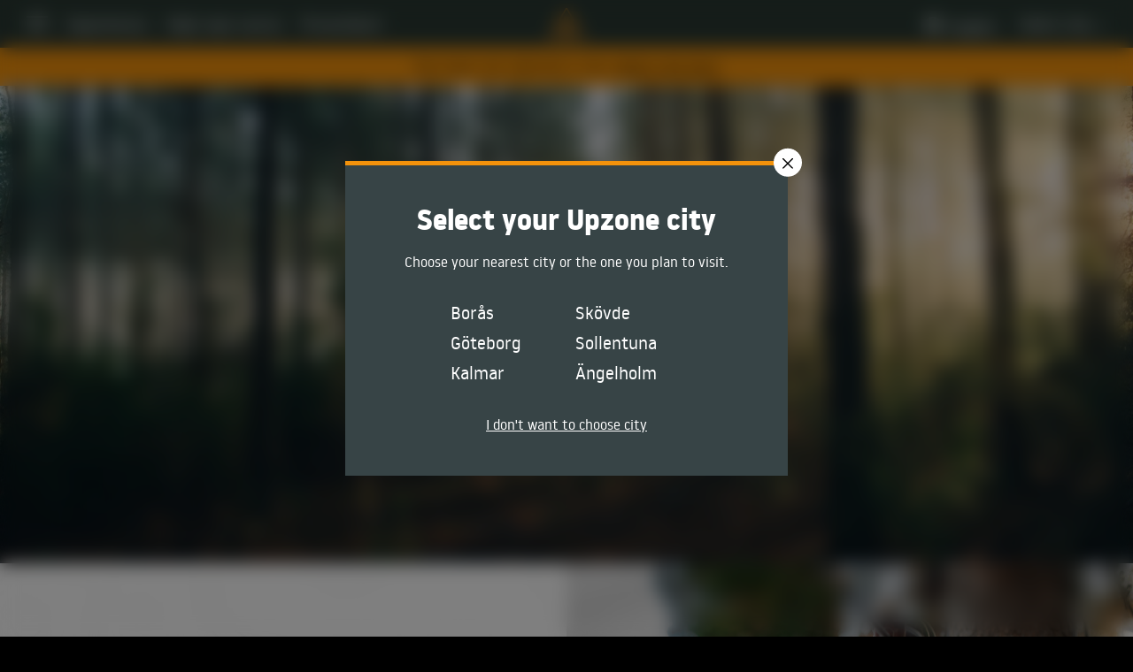

--- FILE ---
content_type: text/html; charset=UTF-8
request_url: https://www.upzone.se/en/become-a-franschise/
body_size: 15253
content:
<!DOCTYPE HTML>
<!--[if IEMobile 7 ]><html class="no-js iem7" manifest="default.appcache?v=1"><![endif]-->
<!--[if lt IE 7 ]><html class="no-js ie6" lang="en"><![endif]-->
<!--[if IE 7 ]><html class="no-js ie7" lang="en"><![endif]-->
<!--[if IE 8 ]><html class="no-js ie8" lang="en"><![endif]-->
<!--[if (gte IE 9)|(gt IEMobile 7)|!(IEMobile)|!(IE)]><!--><html class="no-js" lang="en-US"><!--<![endif]-->
  <head>
    <meta charset="UTF-8" />
    <meta http-equiv="X-UA-Compatible" content="IE=edge,chrome=1">
    <meta name="viewport" content="width=device-width, initial-scale=1.0">
    <link rel="apple-touch-icon" sizes="180x180" href="https://www.upzone.se/wp-content/themes/upzone-theme/assets/img/favicons/apple-touch-icon.png">
    <link rel="icon" type="image/png" sizes="32x32" href="https://www.upzone.se/wp-content/themes/upzone-theme/assets/img/favicons/favicon-32x32.png">
    <link rel="icon" type="image/png" sizes="16x16" href="https://www.upzone.se/wp-content/themes/upzone-theme/assets/img/favicons/favicon-16x16.png">
    <link rel="manifest" href="https://www.upzone.se/wp-content/themes/upzone-theme/assets/img/favicons/site.webmanifest">
    <link rel="mask-icon" href="https://www.upzone.se/wp-content/themes/upzone-theme/assets/img/favicons/safari-pinned-tab.svg" color="#f3920b">
    <meta name="msapplication-TileColor" content="#374446">
    <meta name="theme-color" content="#ffffff">
    <meta name="facebook-domain-verification" content="1u7810sohjg5bgt3isd5qcentllx2d" />
    <meta name='robots' content='index, follow, max-image-preview:large, max-snippet:-1, max-video-preview:-1' />
<link rel="alternate" hreflang="en" href="https://www.upzone.se/en/become-a-franschise/" />

	<!-- This site is optimized with the Yoast SEO plugin v21.9.1 - https://yoast.com/wordpress/plugins/seo/ -->
	<title>Vi söker franchisetagare - Upzone</title>
	<meta name="description" content="Funderar du på att starta eget och gillar utmaningar samt, vill jobba inom äventyr- och upplevelse-branschen?" />
	<link rel="canonical" href="https://www.upzone.se/en/become-a-franschise/" />
	<meta property="og:locale" content="en_US" />
	<meta property="og:type" content="article" />
	<meta property="og:title" content="Vi söker franchisetagare - Upzone" />
	<meta property="og:description" content="Funderar du på att starta eget och gillar utmaningar samt, vill jobba inom äventyr- och upplevelse-branschen?" />
	<meta property="og:url" content="https://www.upzone.se/en/become-a-franschise/" />
	<meta property="og:site_name" content="Upzone" />
	<meta property="article:modified_time" content="2023-01-13T11:45:37+00:00" />
	<meta property="og:image" content="https://www.upzone.se/wp-content/uploads/2020/09/steven-kamenar-MMJx78V7xS8-unsplash-scaled-e1599033706894.jpg" />
	<meta property="og:image:width" content="2560" />
	<meta property="og:image:height" content="1920" />
	<meta property="og:image:type" content="image/jpeg" />
	<meta name="twitter:card" content="summary_large_image" />
	<script type="application/ld+json" class="yoast-schema-graph">{"@context":"https://schema.org","@graph":[{"@type":"WebPage","@id":"https://www.upzone.se/en/become-a-franschise/","url":"https://www.upzone.se/en/become-a-franschise/","name":"Vi söker franchisetagare - Upzone","isPartOf":{"@id":"https://www.upzone.se/#website"},"primaryImageOfPage":{"@id":"https://www.upzone.se/en/become-a-franschise/#primaryimage"},"image":{"@id":"https://www.upzone.se/en/become-a-franschise/#primaryimage"},"thumbnailUrl":"https://www.upzone.se/wp-content/uploads/2020/09/steven-kamenar-MMJx78V7xS8-unsplash-scaled-e1599033706894.jpg","datePublished":"2021-04-22T07:04:38+00:00","dateModified":"2023-01-13T11:45:37+00:00","description":"Funderar du på att starta eget och gillar utmaningar samt, vill jobba inom äventyr- och upplevelse-branschen?","breadcrumb":{"@id":"https://www.upzone.se/en/become-a-franschise/#breadcrumb"},"inLanguage":"en-US","potentialAction":[{"@type":"ReadAction","target":["https://www.upzone.se/en/become-a-franschise/"]}]},{"@type":"ImageObject","inLanguage":"en-US","@id":"https://www.upzone.se/en/become-a-franschise/#primaryimage","url":"https://www.upzone.se/wp-content/uploads/2020/09/steven-kamenar-MMJx78V7xS8-unsplash-scaled-e1599033706894.jpg","contentUrl":"https://www.upzone.se/wp-content/uploads/2020/09/steven-kamenar-MMJx78V7xS8-unsplash-scaled-e1599033706894.jpg","width":2560,"height":1920,"caption":"kalmar-skovde-bli-franchise"},{"@type":"BreadcrumbList","@id":"https://www.upzone.se/en/become-a-franschise/#breadcrumb","itemListElement":[{"@type":"ListItem","position":1,"name":"Hem","item":"https://www.upzone.se/en/"},{"@type":"ListItem","position":2,"name":"Become a Franchise"}]},{"@type":"WebSite","@id":"https://www.upzone.se/#website","url":"https://www.upzone.se/","name":"Upzone","description":"Upzone äventyrsparker","potentialAction":[{"@type":"SearchAction","target":{"@type":"EntryPoint","urlTemplate":"https://www.upzone.se/?s={search_term_string}"},"query-input":"required name=search_term_string"}],"inLanguage":"en-US"}]}</script>
	<!-- / Yoast SEO plugin. -->


<style id='classic-theme-styles-inline-css' type='text/css'>
/*! This file is auto-generated */
.wp-block-button__link{color:#fff;background-color:#32373c;border-radius:9999px;box-shadow:none;text-decoration:none;padding:calc(.667em + 2px) calc(1.333em + 2px);font-size:1.125em}.wp-block-file__button{background:#32373c;color:#fff;text-decoration:none}
</style>
<style id='global-styles-inline-css' type='text/css'>
body{--wp--preset--color--black: #000000;--wp--preset--color--cyan-bluish-gray: #abb8c3;--wp--preset--color--white: #ffffff;--wp--preset--color--pale-pink: #f78da7;--wp--preset--color--vivid-red: #cf2e2e;--wp--preset--color--luminous-vivid-orange: #ff6900;--wp--preset--color--luminous-vivid-amber: #fcb900;--wp--preset--color--light-green-cyan: #7bdcb5;--wp--preset--color--vivid-green-cyan: #00d084;--wp--preset--color--pale-cyan-blue: #8ed1fc;--wp--preset--color--vivid-cyan-blue: #0693e3;--wp--preset--color--vivid-purple: #9b51e0;--wp--preset--gradient--vivid-cyan-blue-to-vivid-purple: linear-gradient(135deg,rgba(6,147,227,1) 0%,rgb(155,81,224) 100%);--wp--preset--gradient--light-green-cyan-to-vivid-green-cyan: linear-gradient(135deg,rgb(122,220,180) 0%,rgb(0,208,130) 100%);--wp--preset--gradient--luminous-vivid-amber-to-luminous-vivid-orange: linear-gradient(135deg,rgba(252,185,0,1) 0%,rgba(255,105,0,1) 100%);--wp--preset--gradient--luminous-vivid-orange-to-vivid-red: linear-gradient(135deg,rgba(255,105,0,1) 0%,rgb(207,46,46) 100%);--wp--preset--gradient--very-light-gray-to-cyan-bluish-gray: linear-gradient(135deg,rgb(238,238,238) 0%,rgb(169,184,195) 100%);--wp--preset--gradient--cool-to-warm-spectrum: linear-gradient(135deg,rgb(74,234,220) 0%,rgb(151,120,209) 20%,rgb(207,42,186) 40%,rgb(238,44,130) 60%,rgb(251,105,98) 80%,rgb(254,248,76) 100%);--wp--preset--gradient--blush-light-purple: linear-gradient(135deg,rgb(255,206,236) 0%,rgb(152,150,240) 100%);--wp--preset--gradient--blush-bordeaux: linear-gradient(135deg,rgb(254,205,165) 0%,rgb(254,45,45) 50%,rgb(107,0,62) 100%);--wp--preset--gradient--luminous-dusk: linear-gradient(135deg,rgb(255,203,112) 0%,rgb(199,81,192) 50%,rgb(65,88,208) 100%);--wp--preset--gradient--pale-ocean: linear-gradient(135deg,rgb(255,245,203) 0%,rgb(182,227,212) 50%,rgb(51,167,181) 100%);--wp--preset--gradient--electric-grass: linear-gradient(135deg,rgb(202,248,128) 0%,rgb(113,206,126) 100%);--wp--preset--gradient--midnight: linear-gradient(135deg,rgb(2,3,129) 0%,rgb(40,116,252) 100%);--wp--preset--font-size--small: 13px;--wp--preset--font-size--medium: 20px;--wp--preset--font-size--large: 36px;--wp--preset--font-size--x-large: 42px;--wp--preset--spacing--20: 0.44rem;--wp--preset--spacing--30: 0.67rem;--wp--preset--spacing--40: 1rem;--wp--preset--spacing--50: 1.5rem;--wp--preset--spacing--60: 2.25rem;--wp--preset--spacing--70: 3.38rem;--wp--preset--spacing--80: 5.06rem;--wp--preset--shadow--natural: 6px 6px 9px rgba(0, 0, 0, 0.2);--wp--preset--shadow--deep: 12px 12px 50px rgba(0, 0, 0, 0.4);--wp--preset--shadow--sharp: 6px 6px 0px rgba(0, 0, 0, 0.2);--wp--preset--shadow--outlined: 6px 6px 0px -3px rgba(255, 255, 255, 1), 6px 6px rgba(0, 0, 0, 1);--wp--preset--shadow--crisp: 6px 6px 0px rgba(0, 0, 0, 1);}:where(.is-layout-flex){gap: 0.5em;}:where(.is-layout-grid){gap: 0.5em;}body .is-layout-flex{display: flex;}body .is-layout-flex{flex-wrap: wrap;align-items: center;}body .is-layout-flex > *{margin: 0;}body .is-layout-grid{display: grid;}body .is-layout-grid > *{margin: 0;}:where(.wp-block-columns.is-layout-flex){gap: 2em;}:where(.wp-block-columns.is-layout-grid){gap: 2em;}:where(.wp-block-post-template.is-layout-flex){gap: 1.25em;}:where(.wp-block-post-template.is-layout-grid){gap: 1.25em;}.has-black-color{color: var(--wp--preset--color--black) !important;}.has-cyan-bluish-gray-color{color: var(--wp--preset--color--cyan-bluish-gray) !important;}.has-white-color{color: var(--wp--preset--color--white) !important;}.has-pale-pink-color{color: var(--wp--preset--color--pale-pink) !important;}.has-vivid-red-color{color: var(--wp--preset--color--vivid-red) !important;}.has-luminous-vivid-orange-color{color: var(--wp--preset--color--luminous-vivid-orange) !important;}.has-luminous-vivid-amber-color{color: var(--wp--preset--color--luminous-vivid-amber) !important;}.has-light-green-cyan-color{color: var(--wp--preset--color--light-green-cyan) !important;}.has-vivid-green-cyan-color{color: var(--wp--preset--color--vivid-green-cyan) !important;}.has-pale-cyan-blue-color{color: var(--wp--preset--color--pale-cyan-blue) !important;}.has-vivid-cyan-blue-color{color: var(--wp--preset--color--vivid-cyan-blue) !important;}.has-vivid-purple-color{color: var(--wp--preset--color--vivid-purple) !important;}.has-black-background-color{background-color: var(--wp--preset--color--black) !important;}.has-cyan-bluish-gray-background-color{background-color: var(--wp--preset--color--cyan-bluish-gray) !important;}.has-white-background-color{background-color: var(--wp--preset--color--white) !important;}.has-pale-pink-background-color{background-color: var(--wp--preset--color--pale-pink) !important;}.has-vivid-red-background-color{background-color: var(--wp--preset--color--vivid-red) !important;}.has-luminous-vivid-orange-background-color{background-color: var(--wp--preset--color--luminous-vivid-orange) !important;}.has-luminous-vivid-amber-background-color{background-color: var(--wp--preset--color--luminous-vivid-amber) !important;}.has-light-green-cyan-background-color{background-color: var(--wp--preset--color--light-green-cyan) !important;}.has-vivid-green-cyan-background-color{background-color: var(--wp--preset--color--vivid-green-cyan) !important;}.has-pale-cyan-blue-background-color{background-color: var(--wp--preset--color--pale-cyan-blue) !important;}.has-vivid-cyan-blue-background-color{background-color: var(--wp--preset--color--vivid-cyan-blue) !important;}.has-vivid-purple-background-color{background-color: var(--wp--preset--color--vivid-purple) !important;}.has-black-border-color{border-color: var(--wp--preset--color--black) !important;}.has-cyan-bluish-gray-border-color{border-color: var(--wp--preset--color--cyan-bluish-gray) !important;}.has-white-border-color{border-color: var(--wp--preset--color--white) !important;}.has-pale-pink-border-color{border-color: var(--wp--preset--color--pale-pink) !important;}.has-vivid-red-border-color{border-color: var(--wp--preset--color--vivid-red) !important;}.has-luminous-vivid-orange-border-color{border-color: var(--wp--preset--color--luminous-vivid-orange) !important;}.has-luminous-vivid-amber-border-color{border-color: var(--wp--preset--color--luminous-vivid-amber) !important;}.has-light-green-cyan-border-color{border-color: var(--wp--preset--color--light-green-cyan) !important;}.has-vivid-green-cyan-border-color{border-color: var(--wp--preset--color--vivid-green-cyan) !important;}.has-pale-cyan-blue-border-color{border-color: var(--wp--preset--color--pale-cyan-blue) !important;}.has-vivid-cyan-blue-border-color{border-color: var(--wp--preset--color--vivid-cyan-blue) !important;}.has-vivid-purple-border-color{border-color: var(--wp--preset--color--vivid-purple) !important;}.has-vivid-cyan-blue-to-vivid-purple-gradient-background{background: var(--wp--preset--gradient--vivid-cyan-blue-to-vivid-purple) !important;}.has-light-green-cyan-to-vivid-green-cyan-gradient-background{background: var(--wp--preset--gradient--light-green-cyan-to-vivid-green-cyan) !important;}.has-luminous-vivid-amber-to-luminous-vivid-orange-gradient-background{background: var(--wp--preset--gradient--luminous-vivid-amber-to-luminous-vivid-orange) !important;}.has-luminous-vivid-orange-to-vivid-red-gradient-background{background: var(--wp--preset--gradient--luminous-vivid-orange-to-vivid-red) !important;}.has-very-light-gray-to-cyan-bluish-gray-gradient-background{background: var(--wp--preset--gradient--very-light-gray-to-cyan-bluish-gray) !important;}.has-cool-to-warm-spectrum-gradient-background{background: var(--wp--preset--gradient--cool-to-warm-spectrum) !important;}.has-blush-light-purple-gradient-background{background: var(--wp--preset--gradient--blush-light-purple) !important;}.has-blush-bordeaux-gradient-background{background: var(--wp--preset--gradient--blush-bordeaux) !important;}.has-luminous-dusk-gradient-background{background: var(--wp--preset--gradient--luminous-dusk) !important;}.has-pale-ocean-gradient-background{background: var(--wp--preset--gradient--pale-ocean) !important;}.has-electric-grass-gradient-background{background: var(--wp--preset--gradient--electric-grass) !important;}.has-midnight-gradient-background{background: var(--wp--preset--gradient--midnight) !important;}.has-small-font-size{font-size: var(--wp--preset--font-size--small) !important;}.has-medium-font-size{font-size: var(--wp--preset--font-size--medium) !important;}.has-large-font-size{font-size: var(--wp--preset--font-size--large) !important;}.has-x-large-font-size{font-size: var(--wp--preset--font-size--x-large) !important;}
.wp-block-navigation a:where(:not(.wp-element-button)){color: inherit;}
:where(.wp-block-post-template.is-layout-flex){gap: 1.25em;}:where(.wp-block-post-template.is-layout-grid){gap: 1.25em;}
:where(.wp-block-columns.is-layout-flex){gap: 2em;}:where(.wp-block-columns.is-layout-grid){gap: 2em;}
.wp-block-pullquote{font-size: 1.5em;line-height: 1.6;}
</style>
<link rel='stylesheet' id='contact-form-7-css' href='https://www.upzone.se/wp-content/plugins/contact-form-7/includes/css/styles.css?ver=5.9.8' type='text/css' media='all' />
<link rel='stylesheet' id='google_business_reviews_rating_wp_css-css' href='https://www.upzone.se/wp-content/plugins/g-business-reviews-rating/wp/css/css.css?ver=6.5.5' type='text/css' media='all' />
<link rel='stylesheet' id='wpml-legacy-dropdown-click-0-css' href='https://www.upzone.se/wp-content/plugins/sitepress-multilingual-cms/templates/language-switchers/legacy-dropdown-click/style.min.css?ver=1' type='text/css' media='all' />
<style id='akismet-widget-style-inline-css' type='text/css'>

			.a-stats {
				--akismet-color-mid-green: #357b49;
				--akismet-color-white: #fff;
				--akismet-color-light-grey: #f6f7f7;

				max-width: 350px;
				width: auto;
			}

			.a-stats * {
				all: unset;
				box-sizing: border-box;
			}

			.a-stats strong {
				font-weight: 600;
			}

			.a-stats a.a-stats__link,
			.a-stats a.a-stats__link:visited,
			.a-stats a.a-stats__link:active {
				background: var(--akismet-color-mid-green);
				border: none;
				box-shadow: none;
				border-radius: 8px;
				color: var(--akismet-color-white);
				cursor: pointer;
				display: block;
				font-family: -apple-system, BlinkMacSystemFont, 'Segoe UI', 'Roboto', 'Oxygen-Sans', 'Ubuntu', 'Cantarell', 'Helvetica Neue', sans-serif;
				font-weight: 500;
				padding: 12px;
				text-align: center;
				text-decoration: none;
				transition: all 0.2s ease;
			}

			/* Extra specificity to deal with TwentyTwentyOne focus style */
			.widget .a-stats a.a-stats__link:focus {
				background: var(--akismet-color-mid-green);
				color: var(--akismet-color-white);
				text-decoration: none;
			}

			.a-stats a.a-stats__link:hover {
				filter: brightness(110%);
				box-shadow: 0 4px 12px rgba(0, 0, 0, 0.06), 0 0 2px rgba(0, 0, 0, 0.16);
			}

			.a-stats .count {
				color: var(--akismet-color-white);
				display: block;
				font-size: 1.5em;
				line-height: 1.4;
				padding: 0 13px;
				white-space: nowrap;
			}
		
</style>
<script type="text/javascript" src="https://www.upzone.se/wp-content/themes/upzone-theme/assets/js/jquery-3.5.1.min.js?ver=3.5.1" id="jquery-js"></script>
<script type="text/javascript" src="https://www.upzone.se/wp-content/plugins/sitepress-multilingual-cms/templates/language-switchers/legacy-dropdown-click/script.min.js?ver=1" id="wpml-legacy-dropdown-click-0-js"></script>
<link rel="https://api.w.org/" href="https://www.upzone.se/en/wp-json/" /><link rel="alternate" type="application/json" href="https://www.upzone.se/en/wp-json/wp/v2/pages/3117" /><link rel="EditURI" type="application/rsd+xml" title="RSD" href="https://www.upzone.se/xmlrpc.php?rsd" />
<meta name="generator" content="WordPress 6.5.5" />
<link rel='shortlink' href='https://www.upzone.se/en/?p=3117' />
<link rel="alternate" type="application/json+oembed" href="https://www.upzone.se/en/wp-json/oembed/1.0/embed?url=https%3A%2F%2Fwww.upzone.se%2Fen%2Fbecome-a-franschise%2F" />
<link rel="alternate" type="text/xml+oembed" href="https://www.upzone.se/en/wp-json/oembed/1.0/embed?url=https%3A%2F%2Fwww.upzone.se%2Fen%2Fbecome-a-franschise%2F&#038;format=xml" />
<meta name="generator" content="WPML ver:4.6.9 stt:1,3,50;" />

		<script>
		(function(h,o,t,j,a,r){
			h.hj=h.hj||function(){(h.hj.q=h.hj.q||[]).push(arguments)};
			h._hjSettings={hjid:2853933,hjsv:5};
			a=o.getElementsByTagName('head')[0];
			r=o.createElement('script');r.async=1;
			r.src=t+h._hjSettings.hjid+j+h._hjSettings.hjsv;
			a.appendChild(r);
		})(window,document,'//static.hotjar.com/c/hotjar-','.js?sv=');
		</script>
		<link rel="preload" as="font" type="font/woff2" href="https://www.upzone.se/wp-content/themes/upzone-theme/assets/fonts/noway-regular-webfont.woff2" crossorigin><link rel="preload" as="font" type="font/woff" href="https://www.upzone.se/wp-content/themes/upzone-theme/assets/fonts/noway-regular-webfont.woff" crossorigin><link rel="preload" as="font" type="font/woff2" href="https://www.upzone.se/wp-content/themes/upzone-theme/assets/fonts/noway-bold-webfont.woff2" crossorigin><link rel="preload" as="font" type="font/woff" href="https://www.upzone.se/wp-content/themes/upzone-theme/assets/fonts/noway-bold-webfont.woff" crossorigin><style>@charset "UTF-8";/*! normalize.css v5.0.0 | MIT License | github.com/necolas/normalize.css */html{font-family:sans-serif;line-height:1.15;-ms-text-size-adjust:100%;-webkit-text-size-adjust:100%}body{margin:0}article,aside,figcaption,figure,footer,header,main section,nav{display:block}h1{font-size:2em;margin:.67em 0}b,strong{font-weight:inherit;font-weight:bolder}audio,video{display:inline-block}img{border-style:none}svg:not(:root){overflow:hidden}button,input,optgroup,select,textarea{font-family:sans-serif;font-size:100%;line-height:1.15}button,select{text-transform:none}[type=button]::-moz-focus-inner,[type=reset]::-moz-focus-inner,[type=submit]::-moz-focus-inner,button::-moz-focus-inner{border-style:none;padding:0}[type=button]:-moz-focusring,[type=reset]:-moz-focusring,[type=submit]:-moz-focusring,button:-moz-focusring{outline:1px dotted ButtonText}textarea{overflow:auto}[type=checkbox],[type=radio]{box-sizing:border-box;padding:0}[type=number]::-webkit-inner-spin-button,[type=number]::-webkit-outer-spin-button{height:auto}[type=search]{-webkit-appearance:textfield;outline-offset:-2px}[type=search]::-webkit-search-cancel-button,[type=search]::-webkit-search-decoration{-webkit-appearance:none}canvas{display:inline-block}[hidden]{display:none}*{margin:0;padding:0}html{box-sizing:border-box}*,::after,::before{box-sizing:inherit}body{background:#000;margin-top:54px}.site-content{background:url(https://www.upzone.se/wp-content/themes/upzone-theme/assets/img/bg-map.jpg);background-position:center;background-size:cover;background-repeat:no-repeat;background-size:initial;background-repeat:repeat;padding-top:2rem;padding-bottom:2rem;overflow:hidden}.site-content.box-margin{padding-top:156px}@media (max-width:768px){.site-content.box-margin{padding-top:188px}}.site-content.box-rows-1{padding-top:131px}.site-content.box-rows-2{padding-top:184px}.site-content.box-rows-3{padding-top:237px}.site-content.box-rows-4{padding-top:290px}.site-content.box-rows-5{padding-top:343px}@media (max-width:768px){.site-content.box-rows-1{padding-top:146.6px}.site-content.box-rows-2{padding-top:206.8px}.site-content.box-rows-3{padding-top:267px}.site-content.box-rows-4{padding-top:327.2px}.site-content.box-rows-5{padding-top:387.4px}}.site-content>.text-image:first-child{padding-top:0;margin-top:-2rem}.site-content>.map-section:last-child{margin-bottom:-2rem}.page-content{margin-right:auto;margin-left:auto;padding-right:1.5rem;padding-left:1.5rem;width:100%;max-width:1180px;max-width:432px;padding-bottom:2rem}a{text-decoration:none;color:#f3920b}img{display:block;width:100%;height:auto}li{list-style:none}.access-label{position:absolute!important;width:1px!important;height:1px!important;overflow:hidden!important;white-space:nowrap!important}.backlink-container{position:absolute;right:0;bottom:2rem;left:0;margin:0 auto;z-index:3}@media (max-width:768px){.backlink-container{bottom:1rem}}.backlink-container>a{font-size:1.125rem;font-weight:700;color:#fff;text-decoration:none!important}.backlink-container>a:before{content:'';display:inline-block;width:12px;height:12px;position:relative;right:0;margin-right:.875rem;border-right:2px solid #fff;border-bottom:2px solid #fff;-ms-transform:rotate(-225deg);transform:rotate(-225deg);transition:right ease-in-out .2s}.backlink-container>a:hover:before{right:2px}.icon{fill:currentColor;width:1em;height:1em;vertical-align:middle;overflow:hidden}@font-face{font-family:Noway;font-weight:400;font-style:normal;src:local("Noway"),url(https://www.upzone.se/wp-content/themes/upzone-theme/assets/fonts/noway-regular-webfont.woff2) format("woff2"),url(https://www.upzone.se/wp-content/themes/upzone-theme/assets/fonts/noway-regular-webfont.woff) format("woff");font-display:swap}@font-face{font-family:Noway;font-weight:700;font-style:normal;src:local("Noway bold"),url(https://www.upzone.se/wp-content/themes/upzone-theme/assets/fonts/noway-bold-webfont.woff2) format("woff2"),url(https://www.upzone.se/wp-content/themes/upzone-theme/assets/fonts/noway-bold-webfont.woff) format("woff");font-display:swap}body{color:#000;font:normal 16px Noway,Arial,Helvetica,sans-serif}h1,h2,h3,h4{position:relative;top:.25rem;margin:0 0 1rem;font-family:Noway,Arial,Helvetica,sans-serif;line-height:1.05}h1{font-size:3.5rem}@media (max-width:560px){h1{font-size:2.25rem}}h2{font-size:2.75rem}@media (max-width:560px){h2{font-size:2rem}}h4{font-size:1.5rem}h5{font-size:1rem}p{font-size:1.125rem;line-height:1.5}p:not(:last-child){margin-bottom:1rem}.container{margin-right:auto;margin-left:auto;padding-right:1.5rem;padding-left:1.5rem;width:100%;max-width:1180px}.align-center{width:100%;text-align:center}.hide-text{overflow:hidden;padding:0;text-indent:101%;white-space:nowrap}.visually-hidden{border:0;clip:rect(0 0 0 0);height:1px;margin:-1px;overflow:hidden;padding:0;position:absolute;width:1px}.ofi-holder{display:block;padding-bottom:56.25%;overflow:hidden;position:relative}.ofi-holder img{width:100%;height:100%;object-fit:cover;position:absolute;object-position:center;font-family:'object-fit: cover; object-position: center;'}.lazy-image-preview{filter:blur(0);-ms-transform:scale(1);transform:scale(1);transition:filter .2s,transform .2s}.lazy-image-preview--lazy-not-loaded{filter:blur(3px);-ms-transform:scale(1.03);transform:scale(1.03)}.flex{display:-ms-flexbox;display:flex}.flex--reverse{-ms-flex-direction:row-reverse;flex-direction:row-reverse}.flex--center{-ms-flex-align:center;align-items:center;-ms-flex-pack:center;justify-content:center}.flex--two-per-row{-ms-flex-flow:row wrap;flex-flow:row wrap}.flex--two-per-row>*{width:50%}.flex__col{-ms-flex:1 1 100%;flex:1 1 100%}.small-heading{font-size:.625rem;letter-spacing:.1em;font-weight:700;text-transform:uppercase}.site-nav{background:#2a3933;display:-ms-flexbox;display:flex;-ms-flex-pack:justify;justify-content:space-between;-ms-flex-align:center;align-items:center;position:fixed;padding:0 1rem;top:0;left:0;width:100%;z-index:1000}.site-nav .hamburger{background:0 0;border:0;border-bottom:2px solid transparent;cursor:pointer;display:inline-block;padding:14px}.site-nav .hamburger.active{border-color:#f3920b}.site-nav .hamburger svg{stroke:#fff;width:24px;height:24px}.site-nav .additional-menu{font-size:1.15rem;line-height:1}@media (max-width:768px){.site-nav .additional-menu{display:none}}.site-nav .additional-menu li{display:inline-block}.site-nav .additional-menu li a:hover,.site-nav .additional-menu li.current-menu-item a{border-color:#f3920b}.site-nav .additional-menu a{border-bottom:2px solid transparent;color:#fff;cursor:pointer;display:inline-block;height:54px;line-height:54px;padding:0 .5rem;text-decoration:none}.site-nav .logo{text-align:center}.site-nav .logo img{height:36px;width:auto;margin:auto}.site-nav .language{color:#fff;display:-ms-flexbox;display:flex;-ms-flex-align:center;align-items:center;font-size:1.15rem;line-height:1}@media (max-width:768px){.site-nav .language{display:none}}.site-nav .language .wpml-ls-legacy-dropdown-click{margin-left:.5rem;width:auto}.site-nav .language .wpml-ls-legacy-dropdown-click a{background-color:transparent;border:none;color:#fff;padding:0}.site-nav .language .wpml-ls-legacy-dropdown-click a.wpml-ls-item-toggle{padding-right:10px}.site-nav .language .wpml-ls-legacy-dropdown-click a.wpml-ls-item-toggle:after{border:none}.site-nav .language .wpml-ls-legacy-dropdown-click .wpml-ls-sub-menu{background:#2a3933;border-top:none;padding:10px 20px;width:auto;right:auto;left:-20px}.site-nav .language svg{position:relative;top:1px;height:18px;width:18px}.site-nav .select-city{border-bottom:2px solid transparent;display:inline-block;color:#fff;font-size:1.15rem;height:54px;line-height:54px;padding:0 1rem;vertical-align:middle}.site-nav .select-city.active,.site-nav .select-city:hover{border-color:#f3920b}.site-nav .select-city.active svg,.site-nav .select-city:hover svg{-ms-transform:rotate(0);transform:rotate(0)}.site-nav .select-city:hover{text-decoration:none}.site-nav .select-city svg{position:relative;top:-1px;-ms-transform:rotate(180deg);transform:rotate(180deg);transition:transform 250ms;width:12px}.site-nav .left,.site-nav .right{width:45%}.site-nav .middle{width:10%}.site-nav .left{display:-ms-flexbox;display:flex;-ms-flex-align:center;align-items:center}.site-nav .right{display:-ms-flexbox;display:flex;-ms-flex-pack:end;justify-content:flex-end;-ms-flex-align:center;align-items:center}nav.mainmenu{-ms-transform:translateX(-100%);transform:translateX(-100%)}nav.experiences{-ms-transform:translateX(-100%);transform:translateX(-100%)}nav.city-selector{-ms-transform:translateX(100%);transform:translateX(100%)}.header-wrapper{position:relative}.header-wrapper--fullscreen{height:100vh}@media (max-width:768px){.header-wrapper--fullscreen{height:calc(100vh - 54px)}}.nav-box{max-width:1080px;position:absolute;right:0;bottom:0;left:0;-ms-transform:translateY(50%);transform:translateY(50%)}@media (max-width:768px){.nav-box{-ms-transform:translateY(70%);transform:translateY(70%);margin-bottom:0}}.nav-box__inner{height:248px;max-width:410px;background:url(https://www.upzone.se/wp-content/themes/upzone-theme/assets/img/bg-map-transparent.png?v=2) #2a3933;padding:1.25rem 2rem;border-radius:1rem;color:#fff}@media (max-width:560px){.nav-box__inner{padding:1rem}}.nav-box__inner>ul{display:-ms-flexbox;display:flex;-ms-flex-wrap:wrap;flex-wrap:wrap}.nav-box__inner>ul>li{-ms-flex:0 1 33.333%;flex:0 1 33.333%;text-align:center;margin:1.25rem 0;margin-bottom:1.25rem!important;opacity:.75}@media (max-width:768px){.nav-box__inner>ul>li{margin:.875rem 0;margin-bottom:.875rem!important}}.nav-box__inner>ul>li>a{display:inline-block;color:currentcolor}.nav-box__inner>ul>li>a>svg{display:block;width:2rem;height:2rem;margin:0 auto}.nav-box__inner>ul>li>a>svg path{stroke:#fff}.nav-box__inner>ul>li>a>p{margin-top:1rem}@media (max-width:560px){.nav-box__inner>ul>li>a>svg{width:1.875rem;height:1.875rem}.nav-box__inner>ul>li>a>p{font-size:.5rem}}.nav-box+.layout-text-card{margin-top:-248px}.nav-box+.layout-text-card.flex{-ms-flex-align:start;align-items:flex-start}.nav-box+.layout-text-card.flex>.flex__col:first-of-type{margin-top:8%}.info-box{max-width:1080px;position:absolute;right:0;bottom:0;left:0;-ms-transform:translateY(50%);transform:translateY(50%)}@media (max-width:768px){.info-box{margin-bottom:0;-ms-transform:translateY(70%);transform:translateY(70%)}}.info-box__inner{max-width:410px;background:url(https://www.upzone.se/wp-content/themes/upzone-theme/assets/img/bg-map.png) #f4f4f4;box-shadow:0 12px 24px rgba(115,115,115,.3);background-position:center;background-size:cover;background-repeat:no-repeat;padding:.875rem 2rem;border-radius:1rem}@media (max-width:560px){.info-box__inner{padding:1rem}}.info-box__inner a{color:#000}.info-box__inner>ul{display:-ms-flexbox;display:flex;-ms-flex-wrap:wrap;flex-wrap:wrap}.info-box__inner>ul>li{-ms-flex:0 1 33.333%;flex:0 1 33.333%;text-align:center;margin:1.25rem 0;margin-bottom:1.25rem!important;opacity:.75}@media (max-width:768px){.info-box__inner>ul>li{margin:.875rem 0;margin-bottom:.875rem!important}}.info-box__inner>ul>li svg{display:block;width:2rem;height:2rem;margin:0 auto}.info-box__inner>ul>li svg path{stroke:#000}.info-box__inner>ul>li p{max-width:96px;margin:1rem auto 0}@media (max-width:560px){.info-box__inner>ul>li svg{width:1.875rem;height:1.875rem}.info-box__inner>ul>li p{font-size:.5rem}}.info-box__inner--small{max-width:280px}.info-box__inner--small>ul>li{-ms-flex:0 1 50%;flex:0 1 50%}.info-box+.layout-text-card{margin-top:-248px}.info-box+.layout-text-card.flex{-ms-flex-align:start;align-items:flex-start}.info-box+.layout-text-card.flex>.flex__col:first-of-type{margin-top:8%}.hero-facts-box{background:#fff;padding:2.25rem;position:absolute;right:0;top:50%;-ms-transform:translateY(-50%);transform:translateY(-50%);width:324px;z-index:90}@media (max-width:900px){.hero-facts-box{box-shadow:0 -20px 20px rgba(0,0,0,.15);margin:auto;margin-top:-6rem;position:relative;top:0;-ms-transform:none;transform:none;width:calc(100vw - (1.5rem * 4))}.hero-facts-box__content{display:-ms-flexbox;display:flex;gap:3rem;-ms-flex-pack:justify;justify-content:space-between}.hero-facts-box__content>*{-ms-flex-positive:1;flex-grow:1}}@media (max-width:560px){.hero-facts-box{width:calc(100vw - (1.5rem * 2))}.hero-facts-box__content{-ms-flex-wrap:wrap;flex-wrap:wrap;gap:1.5rem}.hero-facts-box__content>*{width:100%}}.hero-facts-box h2{font-size:1.5rem;font-weight:700}.hero-facts-box a:not(.btn){color:#000;text-decoration:underline}.hero-facts-box .btn{width:100%}.hero-facts-box .split{display:-ms-flexbox;display:flex;-ms-flex-pack:justify;justify-content:space-between;margin:1.5rem auto}@media (max-width:900px){.hero-facts-box .split{margin-bottom:0}}.hero-facts-box__from-price{display:block;margin-bottom:1.5rem}.hero-facts-box__usps li{-ms-flex-align:start;align-items:flex-start;display:-ms-flexbox;display:flex;margin:.375rem 0}.hero-facts-box__usps li svg{-ms-flex-negative:0;flex-shrink:0;-ms-flex-positive:0;flex-grow:0;height:18px;margin-right:.75rem;position:relative;top:2px;width:18px}.hero-facts-box__also-in{margin-top:1.5rem}.hero-facts-box__also-in span{font-weight:700;line-height:1}.hero-facts-box__also-in ul{margin:0}.hero-facts-box__also-in ul li{display:inline-block}.hero-facts-box__also-in ul li:not(:last-child):after{content:','}.hero{z-index:20}.hero--max-widthed{max-width:1180px;margin:0 auto;padding:0 1.5rem}@media (max-width:768px){.hero--max-widthed{padding:0}}.hero--gradient{position:relative}.hero--gradient:before{content:'';width:100%;height:20%;position:absolute;bottom:0;left:0;background:linear-gradient(to bottom,rgba(255,255,255,0) 0,#000 100%);filter:progid:DXImageTransform.Microsoft.gradient( startColorstr='#00ffffff', endColorstr='#000000', GradientType=0 );opacity:.3;z-index:2}@media (max-width:1300px){.hero{background:#fff}.hero--facts-box .hero__content-holder{left:0;max-width:calc(100vw - (324px + 1.5rem));-ms-transform:translate(0,-50%);transform:translate(0,-50%)}}@media (max-width:900px){.hero--facts-box .hero__content-holder{left:50%;max-width:100%;top:40%;-ms-transform:translateX(-50%);transform:translateX(-50%)}}@media (max-width:768px){.hero--facts-box .hero__content-holder{height:calc(100% - (1.5rem * 4));left:0;top:0;-ms-transform:none;transform:none}}.hero__container{padding-bottom:32%;overflow:hidden;position:relative;min-height:540px}.hero__content-holder{position:absolute;top:50%;left:50%;-ms-transform:translate(-50%,-50%);transform:translate(-50%,-50%);width:100%;padding:1.5rem;text-align:center;z-index:80}@media (max-width:768px){.hero__content-holder{display:-ms-flexbox;display:flex;-ms-flex-pack:center;justify-content:center;-ms-flex-align:center;align-items:center;height:100%;position:absolute;top:0;left:0;-ms-transform:none;transform:none}}.hero__content{max-width:650px;margin:0 auto;color:#fff}.hero__content p{font-size:1.5rem}@media (max-width:768px){.hero__content{padding:4rem 1.5rem;position:relative;top:0;left:0;-ms-transform:none;transform:none}.hero__content p{font-size:1rem}}.hero__image-container{padding-bottom:0;position:static}@media (max-width:768px){.hero__image-container{position:absolute;width:100%;height:100%;top:0}}.hero__iframe,.hero__video,.hero__video-container{position:absolute;top:0;left:0}.hero__video-container{width:100%;height:100%;overflow:hidden}.hero__iframe,.hero__video{display:none}.btn{display:-ms-inline-flexbox;display:inline-flex;-ms-flex-align:center;align-items:center;-ms-flex-pack:center;justify-content:center;min-width:220px;padding:16px 32px 10px 32px;border-radius:2rem;border:1px solid #000;font-weight:700;color:#000}.btn--primary{background:#000;color:#fff}.btn--wide{padding:.75rem 3.5rem .4725rem 3.5rem}.cc-m.text-image{position:relative}@media (max-width:768px){.cc-m.text-image{padding-right:0;padding-left:0}}.cc-m.text-image .flex__col:not(.ofi-holder){display:-ms-flexbox;display:flex;-ms-flex-direction:column;flex-direction:column;-ms-flex-pack:center;justify-content:center;-ms-flex-align:start;align-items:flex-start;padding:3rem;z-index:1}.cc-m.text-image--img-bleed .flex__col{-ms-flex:0 1 50%;flex:0 1 50%}.cc-m.text-image--img-bleed .flex__col:first-of-type{padding-left:0}.cc-m.text-image--img-bleed .flex__col:last-of-type{-ms-flex:1 1 auto;flex:1 1 auto;margin-right:calc(((100vw - 1180px)/ 2 * -1) - 24px)}@media (max-width:1180px){.cc-m.text-image--img-bleed .flex__col:last-of-type{margin-right:-24px}}.cc-m.text-image--img-bleed.flex--reverse .flex__col:first-of-type{padding-right:0;padding-left:3rem}.cc-m.text-image--img-bleed.flex--reverse .flex__col:last-of-type{margin-left:calc(((100vw - 1180px)/ 2 * -1) - 24px);margin-right:0}@media (max-width:1180px){.cc-m.text-image--img-bleed.flex--reverse .flex__col:last-of-type{margin-left:-24px}}.cc-m.text-image .map-bg{position:absolute;top:0;bottom:0;left:0;right:calc((100vw - 1180px)/ 2 * -1);background:url(https://www.upzone.se/wp-content/themes/upzone-theme/assets/img/bg-map.jpg);background-position:center;background-size:cover;background-repeat:no-repeat}@media (max-width:768px){.cc-m.text-image{-ms-flex-direction:column-reverse;flex-direction:column-reverse}.cc-m.text-image .flex__col{margin:0!important}.cc-m.text-image .flex__col:not(.ofi-holder){padding:3rem 1.5rem!important}}.cc-m.text-image .faq-wrapper{position:absolute;bottom:0;left:0;padding:1.5rem;background:#f3920b;color:#fff;text-align:center;border-radius:0 1rem 0 0}.cc-m.text-image .faq-wrapper h2{font-size:1.2rem}@media (max-width:768px){.cc-m.text-image .ofi-holder{padding-bottom:100%}.cc-m.text-image .faq-wrapper{width:100%;border-radius:0}}</style><script src="//upzone.checkfront.com/lib/interface.js?v30" type="text/javascript"></script>		<style type="text/css" id="wp-custom-css">
			.md-btn-op {
    background-color: rgb(243, 146, 11)!important;
    border-radius:2rem!important;
font-family: Noway!important; 
font-size: 16px!important;
	text-transform: none!important;
	font-weight: 550!important;
	letter-spacing:1px!important;
box-shadow:none!important;
}		</style>
		
    <!-- Google Tag Manager -->
    <script>(function(w,d,s,l,i){w[l]=w[l]||[];w[l].push({'gtm.start':
    new Date().getTime(),event:'gtm.js'});var f=d.getElementsByTagName(s)[0],
    j=d.createElement(s),dl=l!='dataLayer'?'&l='+l:'';j.async=true;j.src=
    'https://www.googletagmanager.com/gtm.js?id='+i+dl;f.parentNode.insertBefore(j,f);
    })(window,document,'script','dataLayer','GTM-KWLH33N');</script>
    <!-- End Google Tag Manager -->

    <!-- GTM by Remarket.se
    <script>(function(w,d,s,l,i){w[l]=w[l]||[];w[l].push({'gtm.start':
    new Date().getTime(),event:'gtm.js'});var f=d.getElementsByTagName(s)[0],
    j=d.createElement(s),dl=l!='dataLayer'?'&l='+l:'';j.async=true;j.src=
    'https://www.googletagmanager.com/gtm.js?id='+i+dl;f.parentNode.insertBefore(j,f);
    })(window,document,'script','dataLayer','GTM-NDMFQKZ');</script>
    End Google Tag Manager -->

    <!-- Hotjar Tracking Code for www.upzone.se -->
    <script>
    (function(h,o,t,j,a,r){
    h.hj=h.hj||function(){(h.hj.q=h.hj.q||[]).push(arguments)};
    h._hjSettings={hjid:2853933,hjsv:6};
    a=o.getElementsByTagName('head')[0];
    r=o.createElement('script');r.async=1;
    r.src=t+h._hjSettings.hjid+j+h._hjSettings.hjsv;
    a.appendChild(r);
    })(window,document,'https://static.hotjar.com/c/hotjar-','.js?sv=');
    </script>
    <!-- End Hotjar Tracking Code for www.upzone.se -->

</head>
<body class="page-template-default page page-id-3117 become-a-franschise">
  <!-- Google Tag Manager (noscript) -->
  <noscript><iframe src="https://www.googletagmanager.com/ns.html?id=GTM-KWLH33N"
  height="0" width="0" style="display:none;visibility:hidden"></iframe></noscript>
  <!-- End Google Tag Manager (noscript) -->

  <!-- Google Tag Manager (Remarket, noscript) -->
  <noscript><iframe src=https://www.googletagmanager.com/ns.html?id=GTM-NDMFQKZ
  height="0" width="0" style="display:none;visibility:hidden"></iframe></noscript>
  <!-- End Google Tag Manager (noscript) -->


<div class="header-wrapper">

  <nav class="site-nav">
    <div class="left">
      <button class="hamburger toggle-menu" aria-label="Menu" aria-controls="mainmenu" aria-expanded="false">
        <svg class="icon" aria-hidden="true" focusable="false"><use xlink:href="#icon-hamburger"></use></svg>      </button>
      <div class="additional-menu"><ul id="menu-utvalda-lankar" class="menu">
      <li>
        <a class="toggle-menu" aria-label="Experiences" aria-expanded="false" aria-controls="experiences">Experiences</a>
      </li>
    <li id="menu-item-8246" class="menu-item menu-item-type-post_type menu-item-object-experience menu-item-8246"><a href="https://www.upzone.se/en/experiences/hoghojdsbana/">High rope course</a></li>
<li id="menu-item-8520" class="menu-item menu-item-type-custom menu-item-object-custom menu-item-8520"><a href="https://www.upzone.se/upplevelser/presentkort/">Presentkort</a></li>
</ul></div>    </div>
    <div class="middle">
      <div class="logo">
        <a href="https://www.upzone.se/en/">
        <img src="https://www.upzone.se/wp-content/themes/upzone-theme/assets/img/upzone-logo-v2.png" alt="Upzone logo">
        </a>
      </div>
    </div>
    <div class="right">
      <nav class="language">
        <svg class="icon" aria-hidden="true" focusable="false"><use xlink:href="#icon-earth"></use></svg>        
<div class="wpml-ls-statics-shortcode_actions wpml-ls wpml-ls-legacy-dropdown-click js-wpml-ls-legacy-dropdown-click">
	<ul>

		<li class="wpml-ls-slot-shortcode_actions wpml-ls-item wpml-ls-item-en wpml-ls-current-language wpml-ls-first-item wpml-ls-item-legacy-dropdown-click">

			<a href="#" class="js-wpml-ls-item-toggle wpml-ls-item-toggle">
                <span class="wpml-ls-native">English</span></a>

			<ul class="js-wpml-ls-sub-menu wpml-ls-sub-menu">
				
					<li class="wpml-ls-slot-shortcode_actions wpml-ls-item wpml-ls-item-sv">
						<a href="https://www.upzone.se/" class="wpml-ls-link">
                            <span class="wpml-ls-native" lang="sv">Svenska</span></a>
					</li>

				
					<li class="wpml-ls-slot-shortcode_actions wpml-ls-item wpml-ls-item-de wpml-ls-last-item">
						<a href="https://www.upzone.se/de/" class="wpml-ls-link">
                            <span class="wpml-ls-native" lang="de">Deutsch</span></a>
					</li>

							</ul>

		</li>

	</ul>
</div>
      </nav>
      <a class="select-city toggle-menu" aria-label="Select city" aria-expanded="false" aria-controls="city-selector">
                  Select city                <svg class="icon" aria-hidden="true" focusable="false"><use xlink:href="#icon-caret"></use></svg>      </a>
    </div>
  </nav>

  <nav class="mainmenu" id="mainmenu" role="navigation" aria-expanded="false">
    <div class="menu-content">
      <div class="additional-menu"><ul id="menu-utvalda-lankar-1" class="menu">
      <li>
        <a class="toggle-menu" aria-label="Experiences" aria-expanded="false" aria-controls="experiences">Experiences</a>
      </li>
    <li class="menu-item menu-item-type-post_type menu-item-object-experience menu-item-8246"><a href="https://www.upzone.se/en/experiences/hoghojdsbana/">High rope course</a></li>
<li class="menu-item menu-item-type-custom menu-item-object-custom menu-item-8520"><a href="https://www.upzone.se/upplevelser/presentkort/">Presentkort</a></li>
</ul></div>
      <div class="primary-menu"><ul id="menu-sekundar-meny-en-1" class="menu"><li class="menu-item menu-item-type-post_type menu-item-object-experience menu-item-8484"><a href="https://www.upzone.se/en/experiences/presentkort/">Buy Gift Card</a></li>
<li class="menu-item menu-item-type-post_type menu-item-object-page menu-item-6743"><a href="https://www.upzone.se/en/faq/">FAQ</a></li>
<li class="menu-item menu-item-type-post_type menu-item-object-page menu-item-6745"><a href="https://www.upzone.se/en/about-us/">About Us</a></li>
<li class="menu-item menu-item-type-post_type menu-item-object-page menu-item-6744"><a href="https://www.upzone.se/en/booking-terms-conditions/">Booking Terms &#038; Conditions</a></li>
<li class="menu-item menu-item-type-post_type menu-item-object-page menu-item-3338"><a href="https://www.upzone.se/en/career/">Work at Upzone</a></li>
<li class="menu-item menu-item-type-post_type menu-item-object-page menu-item-2431"><a href="https://www.upzone.se/en/directions/">Directions</a></li>
<li class="menu-item menu-item-type-post_type menu-item-object-page menu-item-2433"><a href="https://www.upzone.se/en/opening-hours/">Opening Hours</a></li>
<li class="menu-item menu-item-type-post_type menu-item-object-page menu-item-2430"><a href="https://www.upzone.se/en/contact/">Contact</a></li>
</ul></div>
      <nav class="mobile-language-selector">
        <svg class="icon" aria-hidden="true" focusable="false"><use xlink:href="#icon-earth"></use></svg>        
<div class="wpml-ls-statics-shortcode_actions wpml-ls wpml-ls-legacy-dropdown-click js-wpml-ls-legacy-dropdown-click">
	<ul>

		<li class="wpml-ls-slot-shortcode_actions wpml-ls-item wpml-ls-item-en wpml-ls-current-language wpml-ls-first-item wpml-ls-item-legacy-dropdown-click">

			<a href="#" class="js-wpml-ls-item-toggle wpml-ls-item-toggle">
                <span class="wpml-ls-native">English</span></a>

			<ul class="js-wpml-ls-sub-menu wpml-ls-sub-menu">
				
					<li class="wpml-ls-slot-shortcode_actions wpml-ls-item wpml-ls-item-sv">
						<a href="https://www.upzone.se/" class="wpml-ls-link">
                            <span class="wpml-ls-native" lang="sv">Svenska</span></a>
					</li>

				
					<li class="wpml-ls-slot-shortcode_actions wpml-ls-item wpml-ls-item-de wpml-ls-last-item">
						<a href="https://www.upzone.se/de/" class="wpml-ls-link">
                            <span class="wpml-ls-native" lang="de">Deutsch</span></a>
					</li>

							</ul>

		</li>

	</ul>
</div>
      </nav>

      <div class="menu-info">
        <div class="menu-info__contact">
          <ul>
            <li><a href="mailto:boka@upzone.se" target="_blank"><svg class="icon"><use xlink:href="#icon-email" /></svg><span>boka@upzone.se</span></a></li>
            <li><a href="tel:010 - 110 23 23"><svg class="icon"><use xlink:href="#icon-phone" /></svg><span>010 - 110 23 23</span></a></li>
          </ul>
        </div>
        <div class="menu-info__socials">
          <ul>
            <li><a href="https://www.youtube.com/user/UpzoneAventyrsparken"><svg class="icon youtube"><use xlink:href="#icon-youtube" /></svg><span class="access-label">Visit us on YouTube</span></a></li>
            <li><a href="https://www.facebook.com/officialupzone"><svg class="icon"><use xlink:href="#icon-facebook" /></svg><span class="access-label">Visit us on Facebook</span></a></li>
            <li><a href="https://www.instagram.com/upzoneofficial/"><svg class="icon"><use xlink:href="#icon-instagram" /></svg><span class="access-label">Visit us on Instagram</span></a></li>
          </ul>
        </div>
      </div>
    </div>
  </nav>

  <nav class="experiences" id="experiences" aria-expanded="false" aria-label="Experiences">
    <div class="menu-content">
        <ul>
        <li>
      <a href="https://www.upzone.se/en/experiences/presentkort/">Presentkort</a>
    </li>
        <li>
      <a href="https://www.upzone.se/en/experiences/the-magician/">The Magician</a>
    </li>
        <li>
      <a href="https://www.upzone.se/en/experiences/the-hidden-treasure/">The Hidden Treasure</a>
    </li>
        <li>
      <a href="https://www.upzone.se/en/experiences/hoghojdsbana/">High rope course</a>
    </li>
        <li>
      <a href="https://www.upzone.se/en/experiences/halloweenklattring/">Halloween climbing</a>
    </li>
        <li>
      <a href="https://www.upzone.se/en/experiences/lagkampen/">Team Challenge</a>
    </li>
        <li>
      <a href="https://www.upzone.se/en/experiences/mind-arena/">Mind Arena</a>
    </li>
        <li>
      <a href="https://www.upzone.se/en/experiences/childrens-party/">Childrens party</a>
    </li>
      </ul>
      </div>
  </nav>

  <nav class="city-selector" id="city-selector" aria-expanded="false" aria-label="City selector">
    <div class="menu-content">
        <form action="https://www.upzone.se/en//wp-admin/admin-post.php" method="post">
    <ul>
              <li>
          <label for="city-4981">
            <input type="radio" name="selected_city"
              id="city-4981"
              value="boras"
               />
            <div class="radio-button"></div>
            <span class="title">Borås</span>
          </label>
        </li>
              <li>
          <label for="city-4987">
            <input type="radio" name="selected_city"
              id="city-4987"
              value="goteborg"
               />
            <div class="radio-button"></div>
            <span class="title">Göteborg</span>
          </label>
        </li>
              <li>
          <label for="city-4992">
            <input type="radio" name="selected_city"
              id="city-4992"
              value="kalmar"
               />
            <div class="radio-button"></div>
            <span class="title">Kalmar</span>
          </label>
        </li>
              <li>
          <label for="city-4994">
            <input type="radio" name="selected_city"
              id="city-4994"
              value="skovde"
               />
            <div class="radio-button"></div>
            <span class="title">Skövde</span>
          </label>
        </li>
              <li>
          <label for="city-5909">
            <input type="radio" name="selected_city"
              id="city-5909"
              value="stockholm"
               />
            <div class="radio-button"></div>
            <span class="title">Sollentuna</span>
          </label>
        </li>
              <li>
          <label for="city-4988">
            <input type="radio" name="selected_city"
              id="city-4988"
              value="angelholm"
               />
            <div class="radio-button"></div>
            <span class="title">Ängelholm</span>
          </label>
        </li>
          </ul>
    <input type="hidden" id="_city-nonce" name="_city-nonce" value="2bfed731a8" /><input type="hidden" name="_wp_http_referer" value="/en/become-a-franschise/" />    <input type="hidden" name="action" value="upzone_select_city">
    <input class="btn btn--primary" type="submit" value="Select city">
  </form>
      </div>
  </nav>

  <div class="menu-overlay"></div>

    <div class="alert no-city-selected">
    <p>
      You have not selected a city.
      <a class="select-city toggle-menu" aria-label="Select city" aria-expanded="false" aria-controls="city-selector">Select city here</a>
    </p>
  </div>
  
  <div class="hero"><div class="hero__container"><div class="hero__image-container ofi-holder"><img width="2560" height="1920" src="https://www.upzone.se/wp-content/uploads/2020/09/steven-kamenar-MMJx78V7xS8-unsplash-scaled-e1599033706894.jpg" class="attachment-full size-full wp-post-image" alt="kalmar-skovde-bli-franchise" decoding="async" fetchpriority="high" /></div>
        <div class="hero__content-holder">
          
      <div class="hero__content">
        <h1>Join our team</h1>

        
      </div>
    
        </div>
      </div></div>
  
</div>

<div class="site-content">

                    <div class="mc-none cc-m text-image text-image--img-bleed flex"><div class="flex__col"><h2>We are looking for franchisees</h2>
<p>Are you thinking of starting your own business, enjoy the challenge and are excited about working in the adventure and experience industry? Upzone Äventyrsparker, one of Sweden&#8217;s leading companies in High Ropes Courses, is looking for franchisees and you can become one of us!</p>
<p>&nbsp;</p>
</div>
        <div class="flex__col ofi-holder"><img class="lazy-image-full js-lazy-image" src="" data-src="https://www.upzone.se/wp-content/uploads/2021/01/6B0A7093-scaled.jpg" data-srcset="https://www.upzone.se/wp-content/uploads/2021/01/6B0A7093-scaled.jpg 2560w, https://www.upzone.se/wp-content/uploads/2021/01/6B0A7093-300x200.jpg 300w, https://www.upzone.se/wp-content/uploads/2021/01/6B0A7093-1024x683.jpg 1024w, https://www.upzone.se/wp-content/uploads/2021/01/6B0A7093-150x100.jpg 150w, https://www.upzone.se/wp-content/uploads/2021/01/6B0A7093-768x512.jpg 768w, https://www.upzone.se/wp-content/uploads/2021/01/6B0A7093-1536x1024.jpg 1536w, https://www.upzone.se/wp-content/uploads/2021/01/6B0A7093-2048x1365.jpg 2048w" sizes="(max-width: 2560px) 100vw, 2560px" alt=""/><img class="lazy-image-preview lazy-image-preview--lazy-not-loaded js-preview-image" src="https://www.upzone.se/wp-content/uploads/2021/01/6B0A7093-150x100.jpg" alt=""/></div></div><div class="mc-none cc-m text-image text-image--img-bleed flex flex--reverse"><div class="flex__col"><h2>What is Upzone?</h2>
<p>Upzone Adventure Parks are currently located in Borås, Gällö, Göteborg, Kalmar, Oxelösund, Stockholm Skövde, Ängelholm and Åhus. We have high ropes courses of up to 18 meters with exciting challenges among the treetops. With several different courses in each park at different heights and levels of difficulty, everyone can find their challenge, whether it is in our lowest and easiest course or in our highest and most challenging. Our guests can climb nets, balance on ropes, throw themselves into freefall or climb through a tunnel, always under the watchful eye of our experienced instructors.</p>
<p>In addition to high ropes courses, we also have activities for large and small groups, such as Escape Game, Combat Archery Tag and Team Battle. We also work with companies so we can offer canoe rentals and Stand-Up Paddle Boards. Read more about all our experiences <a href="https://www.upzone.se/en/experiences/">here</a>.</p>
</div>
        <div class="flex__col ofi-holder"><img class="lazy-image-full js-lazy-image" src="" data-src="https://www.upzone.se/wp-content/uploads/2021/01/Upzone_Angelholm_12.2-scaled.jpg" data-srcset="https://www.upzone.se/wp-content/uploads/2021/01/Upzone_Angelholm_12.2-scaled.jpg 2560w, https://www.upzone.se/wp-content/uploads/2021/01/Upzone_Angelholm_12.2-300x200.jpg 300w, https://www.upzone.se/wp-content/uploads/2021/01/Upzone_Angelholm_12.2-1024x683.jpg 1024w, https://www.upzone.se/wp-content/uploads/2021/01/Upzone_Angelholm_12.2-150x100.jpg 150w, https://www.upzone.se/wp-content/uploads/2021/01/Upzone_Angelholm_12.2-768x512.jpg 768w, https://www.upzone.se/wp-content/uploads/2021/01/Upzone_Angelholm_12.2-1536x1024.jpg 1536w, https://www.upzone.se/wp-content/uploads/2021/01/Upzone_Angelholm_12.2-2048x1365.jpg 2048w" sizes="(max-width: 2560px) 100vw, 2560px" alt=""/><img class="lazy-image-preview lazy-image-preview--lazy-not-loaded js-preview-image" src="https://www.upzone.se/wp-content/uploads/2021/01/Upzone_Angelholm_12.2-150x100.jpg" alt=""/></div></div><div class="mc-none cc-m text-image text-image--img-bleed flex"><div class="flex__col"><h2>Our vision</h2>
<p>Our vision is to be the leading company in the experience and adventure industry in the Nordic region. We want as many guests as possible to receive the best service from us and feel safe and personally treated during their experiences. We also work constantly to have the safest facilities, to create and maintain the highest level of, and be at the forefront of development when it comes to safety – we want to be the role model for other companies in the industry. Therefore, Upzone not only works with running its own parks and franchise parks, but we are also members of the International Adventure Park Association (IAPA) and are one of three training centres within IAPA.</p>
<p>The foundation of the company consists of a driven and committed staff, who want to maintain a high level of experience for our guests and have a desire to constantly develop and become better. A mentality that permeates the entire company from the management team to the instructors in the park.</p>
</div>
        <div class="flex__col ofi-holder"><img class="lazy-image-full js-lazy-image" src="" data-src="https://www.upzone.se/wp-content/uploads/2020/12/IMG_2944.JPG-scaled.jpg" data-srcset="https://www.upzone.se/wp-content/uploads/2020/12/IMG_2944.JPG-scaled.jpg 2560w, https://www.upzone.se/wp-content/uploads/2020/12/IMG_2944.JPG-300x200.jpg 300w, https://www.upzone.se/wp-content/uploads/2020/12/IMG_2944.JPG-1024x683.jpg 1024w, https://www.upzone.se/wp-content/uploads/2020/12/IMG_2944.JPG-150x100.jpg 150w, https://www.upzone.se/wp-content/uploads/2020/12/IMG_2944.JPG-768x512.jpg 768w, https://www.upzone.se/wp-content/uploads/2020/12/IMG_2944.JPG-1536x1024.jpg 1536w, https://www.upzone.se/wp-content/uploads/2020/12/IMG_2944.JPG-2048x1365.jpg 2048w" sizes="(max-width: 2560px) 100vw, 2560px" alt="tillval-aktiviteter-vanliga-fragor-hemester"/><img class="lazy-image-preview lazy-image-preview--lazy-not-loaded js-preview-image" src="https://www.upzone.se/wp-content/uploads/2020/12/IMG_2944.JPG-150x100.jpg" alt="tillval-aktiviteter-vanliga-fragor-hemester"/></div></div><div class="mc-none cc-m text-image text-image--img-bleed flex flex--reverse"><div class="flex__col"><h1>Who are we looking for?</h1>
<p>You must believe in our business concept and in us if you are to succeed and thrive within the Upzone chain. You must also have a strong desire to start your own and the will to make a wholehearted effort. Starting your own business is exciting but hard work &#8211; especially in the beginning. You must feel committed to our concept and you must not be afraid of heights. You should be physically fit and prepared to work actively in the park yourself. You are ambitious, energetic and you believe in yourself.</p>
<p>In addition, you have a will to develop and keep the minimum bar high within what you do. You are prepared for the fact that it is hard work to start your own business and that it can take time before you reach a stable profitability. You are positive and easy to get along with people around you. You have an orderly finance and a start-up capital. You know that starting your own business is a big step and your family must be positive and supportive of your decision.</p>
</div>
        <div class="flex__col ofi-holder"><img class="lazy-image-full js-lazy-image" src="" data-src="https://www.upzone.se/wp-content/uploads/2020/08/Kopia-av-EG-1.jpg" data-srcset="https://www.upzone.se/wp-content/uploads/2020/08/Kopia-av-EG-1.jpg 1920w, https://www.upzone.se/wp-content/uploads/2020/08/Kopia-av-EG-1-300x200.jpg 300w, https://www.upzone.se/wp-content/uploads/2020/08/Kopia-av-EG-1-1024x683.jpg 1024w, https://www.upzone.se/wp-content/uploads/2020/08/Kopia-av-EG-1-768x512.jpg 768w, https://www.upzone.se/wp-content/uploads/2020/08/Kopia-av-EG-1-1536x1024.jpg 1536w" sizes="(max-width: 1920px) 100vw, 1920px" alt=""/><img class="lazy-image-preview lazy-image-preview--lazy-not-loaded js-preview-image" src="https://www.upzone.se/wp-content/uploads/2020/08/Kopia-av-EG-1-150x150.jpg" alt=""/></div></div><div class="mc-none cc-m text-image text-image--img-bleed flex"><div class="flex__col"><h2>The franchise package &#8211; this is what you get</h2>
<p>• Sweden&#8217;s largest and fastest growing brand in the high ropes course industry.</p>
<p>• Automatic membership in the International Adventure Park Association, IAPA.</p>
<p>• Guidance and support during the start-up phase, e.g. suitability assessment of site, facility design, contact with professional and experienced construction team from Germany, selection and purchase of necessary equipment, recruitment of suitable staff.</p>
<p>• Upzone Franchise Handbook, where we share our experience and routines regarding finances, personnel routines, marketing, etc. A complete &#8220;start your own&#8221; package with the basics of operating a high ropes course according to the Upzone concept.</p>
<p>• Initial training via IAPA of instructors as well as internal training within daily routines in the facility and in-house training of supervisors. Continuous information about updates regarding safety and routines.</p>
<p>• Experienced mentor on site during the first open days as well as ongoing support both by phone and on site during the season.</p>
<p>• Visibility on our website and in other national marketing both through advertisements and events.</p>
<p>• Access to our booking portal, where all bookings are handled by our joint booking center in Borås &#8211; where professional staff handles the initial guest service via phone and email and works with additional sales.</p>
<p>• Continued support during the operation of the park, evaluation and development of your park, as well as development of concepts within the group.</p>
<p>• Area protection, we do not open up more parks in your immediate area.</p>
</div>
        <div class="flex__col ofi-holder"><img class="lazy-image-full js-lazy-image" src="" data-src="https://www.upzone.se/wp-content/uploads/2020/09/IMG_1421_liten-e1669295656433.jpg" data-srcset="" sizes="(max-width: 1920px) 100vw, 1920px" alt="combat-archery-tag"/><img class="lazy-image-preview lazy-image-preview--lazy-not-loaded js-preview-image" src="https://www.upzone.se/wp-content/uploads/2020/09/IMG_1421_liten-150x100.jpg" alt="combat-archery-tag"/></div></div>      

</div>

<footer>
  <div class="footer-background"></div>
  <div class="container">
    <div class="logo">
    <a class="logo" href="https://www.upzone.se/en/">
    <img src="https://www.upzone.se/wp-content/themes/upzone-theme/assets/img/upzone-logo-v2.png" title="Upzone" alt="Upzone"/>
    </a>
  </div>

    <div class="footer-wrapper">
      <div class="menu-info">
        <div class="menu-info__socials">
          <ul>
            <li><a href="https://www.youtube.com/user/UpzoneAventyrsparken"><svg class="icon youtube"><use xlink:href="#icon-youtube" /></svg><span class="access-label">Visit us on YouTube</span></a></li>
            <li><a href="https://www.facebook.com/officialupzone"><svg class="icon"><use xlink:href="#icon-facebook" /></svg><span class="access-label">Visit us on Facebook</span></a></li>
            <li><a href="https://www.instagram.com/upzoneofficial/"><svg class="icon"><use xlink:href="#icon-instagram" /></svg><span class="access-label">Visit us on Instagram</span></a></li>
          </ul>
        </div>
  
        <div class="footer-menu"><ul id="menu-footer-meny-en" class="menu"><li id="menu-item-3335" class="menu-item menu-item-type-post_type menu-item-object-page current-menu-item page_item page-item-3117 current_page_item menu-item-3335"><a href="https://www.upzone.se/en/become-a-franschise/" aria-current="page">Become a Franchise</a></li>
<li id="menu-item-3330" class="menu-item menu-item-type-post_type menu-item-object-page menu-item-3330"><a href="https://www.upzone.se/en/faq/">FAQ</a></li>
<li id="menu-item-3336" class="menu-item menu-item-type-post_type menu-item-object-page menu-item-3336"><a href="https://www.upzone.se/en/career/">Career</a></li>
<li id="menu-item-3329" class="menu-item menu-item-type-post_type menu-item-object-page menu-item-3329"><a href="https://www.upzone.se/en/directions/">Directions</a></li>
<li id="menu-item-3331" class="menu-item menu-item-type-post_type menu-item-object-page menu-item-3331"><a href="https://www.upzone.se/en/opening-hours/">Opening Hours</a></li>
<li id="menu-item-2424" class="menu-item menu-item-type-post_type menu-item-object-page menu-item-2424"><a href="https://www.upzone.se/en/contact/">Contact</a></li>
</ul></div>      </div>

      <div class="footer-badges">
      
              <div><img class="lazy-image-full js-lazy-image" src="" data-src="https://www.upzone.se/wp-content/uploads/2020/06/badge-nominated.png" data-srcset="https://www.upzone.se/wp-content/uploads/2020/06/badge-nominated.png 262w, https://www.upzone.se/wp-content/uploads/2020/06/badge-nominated-150x150.png 150w" sizes="(max-width: 262px) 100vw, 262px" alt=""/><img class="lazy-image-preview lazy-image-preview--lazy-not-loaded js-preview-image" src="https://www.upzone.se/wp-content/uploads/2020/06/badge-nominated-150x150.png" alt=""/></div> 

          
              <div><img class="lazy-image-full js-lazy-image" src="" data-src="https://www.upzone.se/wp-content/uploads/2020/06/badge-education.png" data-srcset="" sizes="(max-width: 198px) 100vw, 198px" alt=""/><img class="lazy-image-preview lazy-image-preview--lazy-not-loaded js-preview-image" src="https://www.upzone.se/wp-content/uploads/2020/06/badge-education-150x150.png" alt=""/></div> 

          
              <div><img class="lazy-image-full js-lazy-image" src="" data-src="https://www.upzone.se/wp-content/uploads/2020/06/badge-adventure.png" data-srcset="https://www.upzone.se/wp-content/uploads/2020/06/badge-adventure.png 328w, https://www.upzone.se/wp-content/uploads/2020/06/badge-adventure-300x220.png 300w" sizes="(max-width: 328px) 100vw, 328px" alt=""/><img class="lazy-image-preview lazy-image-preview--lazy-not-loaded js-preview-image" src="https://www.upzone.se/wp-content/uploads/2020/06/badge-adventure-150x150.png" alt=""/></div> 

                </div>
    </div>

    <span class="copy">Copyright &copy; Upzone 2026</span>
  </div>
</footer>

<div class="select-city-popup-wrapper">
  <div class="select-city-popup">

    <div class="content">

      <h2>Select your Upzone city</h2>

      <p>
        Choose your nearest city or the one you plan to visit.      </p>

      <ul>
                  <li>
            <a href="https://www.upzone.se/en/wp-admin/admin-post.php?action=upzone_select_city&amp;selected_city=boras&amp;_wp_http_referer=%2Fen%2Fbecome-a-franschise%2F&amp;_city-nonce=2bfed731a8" rel="nofollow">Borås</a>
          </li>
                  <li>
            <a href="https://www.upzone.se/en/wp-admin/admin-post.php?action=upzone_select_city&amp;selected_city=goteborg&amp;_wp_http_referer=%2Fen%2Fbecome-a-franschise%2F&amp;_city-nonce=2bfed731a8" rel="nofollow">Göteborg</a>
          </li>
                  <li>
            <a href="https://www.upzone.se/en/wp-admin/admin-post.php?action=upzone_select_city&amp;selected_city=kalmar&amp;_wp_http_referer=%2Fen%2Fbecome-a-franschise%2F&amp;_city-nonce=2bfed731a8" rel="nofollow">Kalmar</a>
          </li>
                  <li>
            <a href="https://www.upzone.se/en/wp-admin/admin-post.php?action=upzone_select_city&amp;selected_city=skovde&amp;_wp_http_referer=%2Fen%2Fbecome-a-franschise%2F&amp;_city-nonce=2bfed731a8" rel="nofollow">Skövde</a>
          </li>
                  <li>
            <a href="https://www.upzone.se/en/wp-admin/admin-post.php?action=upzone_select_city&amp;selected_city=stockholm&amp;_wp_http_referer=%2Fen%2Fbecome-a-franschise%2F&amp;_city-nonce=2bfed731a8" rel="nofollow">Sollentuna</a>
          </li>
                  <li>
            <a href="https://www.upzone.se/en/wp-admin/admin-post.php?action=upzone_select_city&amp;selected_city=angelholm&amp;_wp_http_referer=%2Fen%2Fbecome-a-franschise%2F&amp;_city-nonce=2bfed731a8" rel="nofollow">Ängelholm</a>
          </li>
              </ul>

      <a href="https://www.upzone.se/en/wp-admin/admin-post.php?action=upzone_select_city&amp;selected_city=0&amp;_wp_http_referer=%2Fen%2Fbecome-a-franschise%2F&amp;_city-nonce=2bfed731a8">I don't want to choose city</a>

    </div>

    <button class="close">
      <svg class="icon" aria-hidden="true" focusable="false"><use xlink:href="#icon-close"></use></svg>    </button>

  </div>
</div>

  
      <noscript id="deferred-styles">
        <link rel="stylesheet" type="text/css" href="https://www.upzone.se/wp-content/themes/upzone-theme/assets/css/dist/style.css?v=1.0.1"/>
      </noscript>
      <script>!function(){window.beyondDeferredStyleLoader={localStoragePrefix:"upzone-theme",enabled:!0};var e=window.localStorage.getItem(window.beyondDeferredStyleLoader.localStoragePrefix+"/stylesheet")||!1,o=window.localStorage.getItem(window.beyondDeferredStyleLoader.localStoragePrefix+"/version")||!1;if(window.beyondDeferredStyleLoader.enabled&&e&&o&&"1.0.1"===o){var d=document.createElement("style");d.innerHTML=e,document.body.appendChild(d),window.beyondDeferredStyleLoader.localStorageStylesheet=!0,window.beyondDeferredStyleLoader.onDeferredStylesheetLoad&&window.beyondDeferredStyleLoader.onDeferredStylesheetLoad()}else{var n=[],t=function(){var e=document.getElementById("deferred-styles"),o=document.createElement("div");o.innerHTML=e.textContent;for(var d=o.querySelectorAll("link"),t=0;t<d.length;t++){var r=d[t].href;d[t].addEventListener("load",function(){n.push(r),window.beyondDeferredStyleLoader.onDeferredStylesheetLoad&&window.beyondDeferredStyleLoader.onDeferredStylesheetLoad(r)},!1),document.body.appendChild(d[t])}},r=window.requestAnimationFrame||window.mozRequestAnimationFrame||window.webkitRequestAnimationFrame||window.msRequestAnimationFrame;r?r(function(){window.setTimeout(t,0)}):window.addEventListener("load",t)}}();</script>
    <script type="text/javascript" src="https://www.upzone.se/wp-includes/js/dist/vendor/wp-polyfill-inert.min.js?ver=3.1.2" id="wp-polyfill-inert-js"></script>
<script type="text/javascript" src="https://www.upzone.se/wp-includes/js/dist/vendor/regenerator-runtime.min.js?ver=0.14.0" id="regenerator-runtime-js"></script>
<script type="text/javascript" src="https://www.upzone.se/wp-includes/js/dist/vendor/wp-polyfill.min.js?ver=3.15.0" id="wp-polyfill-js"></script>
<script type="text/javascript" src="https://www.upzone.se/wp-includes/js/dist/hooks.min.js?ver=2810c76e705dd1a53b18" id="wp-hooks-js"></script>
<script type="text/javascript" src="https://www.upzone.se/wp-includes/js/dist/i18n.min.js?ver=5e580eb46a90c2b997e6" id="wp-i18n-js"></script>
<script type="text/javascript" id="wp-i18n-js-after">
/* <![CDATA[ */
wp.i18n.setLocaleData( { 'text direction\u0004ltr': [ 'ltr' ] } );
/* ]]> */
</script>
<script type="text/javascript" src="https://www.upzone.se/wp-content/plugins/contact-form-7/includes/swv/js/index.js?ver=5.9.8" id="swv-js"></script>
<script type="text/javascript" id="contact-form-7-js-extra">
/* <![CDATA[ */
var wpcf7 = {"api":{"root":"https:\/\/www.upzone.se\/en\/wp-json\/","namespace":"contact-form-7\/v1"},"cached":"1"};
/* ]]> */
</script>
<script type="text/javascript" src="https://www.upzone.se/wp-content/plugins/contact-form-7/includes/js/index.js?ver=5.9.8" id="contact-form-7-js"></script>
<script type="text/javascript" id="main-js-extra">
/* <![CDATA[ */
var upzone_theme = {"svg_sprite_url":"https:\/\/www.upzone.se\/wp-content\/themes\/upzone-theme\/assets\/img\/svg-icon-sprite\/sprite.svg","ajax_url":"https:\/\/www.upzone.se\/wp-admin\/admin-ajax.php","version":"1.0.1","active_lang_id":"en"};
/* ]]> */
</script>
<script type="text/javascript" src="https://www.upzone.se/wp-content/themes/upzone-theme/assets/js/dist/main.js?ver=1.0.1" id="main-js"></script>
  </body>
</html>

--- FILE ---
content_type: text/css
request_url: https://www.upzone.se/wp-content/themes/upzone-theme/assets/css/dist/style.css?v=1.0.1
body_size: 10589
content:
@charset "UTF-8";/*! normalize.css v5.0.0 | MIT License | github.com/necolas/normalize.css */figcaption,figure,main{display:block}figure{margin:1em 40px}hr{box-sizing:content-box;height:0;overflow:visible}pre{font-family:monospace,monospace;font-size:1em}a{background-color:transparent;-webkit-text-decoration-skip:objects}a:active,a:hover{outline-width:0}abbr[title]{border-bottom:none;text-decoration:underline;-webkit-text-decoration:underline dotted;text-decoration:underline dotted}code,kbd,samp{font-family:monospace,monospace;font-size:1em}dfn{font-style:italic}mark{background-color:#ff0;color:#000}small{font-size:80%}sub,sup{font-size:75%;line-height:0;position:relative;vertical-align:baseline}sub{bottom:-.25em}sup{top:-.5em}audio:not([controls]){display:none;height:0}button,input{overflow:visible}[type=reset],[type=submit],button,html [type=button]{-webkit-appearance:button}fieldset{border:1px solid silver;margin:0 2px;padding:.35em .625em .75em}legend{box-sizing:border-box;color:inherit;display:table;max-width:100%;padding:0;white-space:normal}progress{display:inline-block;vertical-align:baseline}::-webkit-file-upload-button{-webkit-appearance:button;font:inherit}details,menu{display:block}summary{display:list-item}template{display:none}a:hover{text-decoration:underline}input[type=email],input[type=number],input[type=tel],input[type=text],textarea{display:block;-webkit-appearance:none;appearance:none;outline:0;width:100%;font-family:Noway,Arial,Helvetica,sans-serif;border-radius:0}label{display:block}li:last-of-type{margin-bottom:0!important}.mc-none{padding-bottom:0}.mc-xs{padding-bottom:.375rem}.mc-s{padding-bottom:.75rem}.mc-m{padding-bottom:1.5rem}.mc-l{padding-bottom:3rem}.mc-lm{padding-bottom:4.5rem}@media (max-width:768px){.mc-lm{padding-bottom:3rem}}.mc-xl{padding-bottom:6rem}@media (max-width:768px){.mc-xl{padding-bottom:3rem}}.cc-none{max-width:none;margin-right:auto;margin-left:auto;padding-right:1.5rem;padding-left:1.5rem;width:100%}.cc-s{max-width:590px;margin-right:auto;margin-left:auto;padding-right:1.5rem;padding-left:1.5rem;width:100%}.cc-sm{max-width:1084.55882px;margin-right:auto;margin-left:auto;padding-right:1.5rem;padding-left:1.5rem;width:100%}.cc-m{max-width:1180px;margin-right:auto;margin-left:auto;padding-right:1.5rem;padding-left:1.5rem;width:100%}.cc-l{max-width:1770px;margin-right:auto;margin-left:auto;padding-right:1.5rem;padding-left:1.5rem;width:100%}.full-vw{width:100vw;margin-left:calc(-50vw + 50%)}.clearfix:after{content:' ';display:table;clear:both}.rounded{border-radius:1rem}.menu-content{padding:2rem;padding-top:90px;height:100%;overflow-y:auto}nav.mainmenu{background:#374446;height:100vh;position:fixed;z-index:900;min-width:325px;top:0;left:0;transition:250ms}nav.mainmenu.active{-ms-transform:translateX(0);transform:translateX(0)}nav.mainmenu .additional-menu,nav.mainmenu .primary-menu{font-size:1.35rem;font-family:Noway,Arial,Helvetica,sans-serif}nav.mainmenu .additional-menu li,nav.mainmenu .primary-menu li{margin-bottom:.5rem}nav.mainmenu .additional-menu a,nav.mainmenu .primary-menu a{color:#fff}nav.mainmenu .additional-menu{display:none;margin-bottom:.5rem}@media (max-width:560px){nav.mainmenu .additional-menu{display:block}}nav.experiences{background:#374446;height:100vh;left:0;min-width:325px;position:fixed;top:0;transition:250ms;z-index:900}nav.experiences.active{-ms-transform:translateX(0);transform:translateX(0)}nav.experiences ul{font-size:1.5rem;line-height:1.5}nav.experiences li{margin-bottom:.5rem}nav.experiences a{color:#fff;text-decoration:none}nav.city-selector{background:#374446;height:100vh;position:fixed;z-index:900;min-width:325px;top:0;right:0;transition:250ms}nav.city-selector.active{-ms-transform:translateX(0);transform:translateX(0)}nav.city-selector ul{color:#fff;font-size:1.25rem;line-height:1;margin-bottom:2rem}nav.city-selector li{margin-bottom:1.5rem}nav.city-selector label{cursor:pointer;display:-ms-flexbox;display:flex;-ms-flex-align:center;align-items:center}nav.city-selector span.title{transition:color .2s}nav.city-selector input[type=radio]{display:none}nav.city-selector .radio-button{border:1px solid #fff;border-radius:50%;width:16px;height:16px;overflow:hidden;margin-right:.75rem;position:relative}nav.city-selector .radio-button::after{content:'';display:inline-block;background-color:transparent;border-radius:50%;width:10px;height:10px;overflow:hidden;position:absolute;top:50%;left:50%;-ms-transform:translate(-50%,-50%);transform:translate(-50%,-50%);transition:background-color .3s}nav.city-selector label:hover .radio-button::after{background-color:rgba(255,255,255,.2)}nav.city-selector input[type=radio]:checked~.title{color:#f3920b}nav.city-selector input[type=radio]:checked+.radio-button{border-color:#f3920b}nav.city-selector input[type=radio]:checked+.radio-button::after{background-color:#f3920b}.menu-overlay{background:rgba(0,0,0,.5);-webkit-backdrop-filter:blur(0);backdrop-filter:blur(0);cursor:pointer;opacity:0;position:fixed;top:0;left:0;width:100%;height:100%;z-index:-1;transition:opacity 250ms,z-index 0s,-webkit-backdrop-filter .5s;transition:opacity 250ms,backdrop-filter .5s,z-index 0s;transition:opacity 250ms,backdrop-filter .5s,z-index 0s,-webkit-backdrop-filter .5s;transition-delay:0s,0s,1s}.menu-overlay.active{-webkit-backdrop-filter:blur(20px);backdrop-filter:blur(20px);opacity:1;transition-delay:0s,0s,0s;z-index:500}.select-city{cursor:pointer}.mobile-language-selector{display:none;-ms-flex-align:center;align-items:center;-ms-flex-wrap:nowrap;flex-wrap:nowrap;margin-top:1.5rem}@media (max-width:768px){.mobile-language-selector{display:-ms-flexbox;display:flex}}.mobile-language-selector svg{color:#ddd;width:20px;height:20px;margin-right:.75rem}.mobile-language-selector .wpml-ls-legacy-dropdown-click .wpml-ls-current-language:hover a,.mobile-language-selector .wpml-ls-legacy-dropdown-click a,.mobile-language-selector .wpml-ls-legacy-dropdown-click a:hover{background:0 0;border:none;color:#f3920b;font-size:1.125rem;padding:0;text-decoration:none}.mobile-language-selector .wpml-ls-legacy-dropdown-click .wpml-ls-current-language:hover a.wpml-ls-item-toggle:after,.mobile-language-selector .wpml-ls-legacy-dropdown-click a.wpml-ls-item-toggle:after,.mobile-language-selector .wpml-ls-legacy-dropdown-click a:hover.wpml-ls-item-toggle:after{display:none}.mobile-language-selector .wpml-ls-legacy-dropdown-click .wpml-ls-sub-menu{background:#374446;border-top:none;padding:3rem;padding-top:12px;left:-3rem}.mobile-language-selector .wpml-ls-legacy-dropdown-click .wpml-ls-sub-menu li:first-of-type{border-top:1px solid #ccc;padding-top:10px}.menu-info h5{font-size:1.125rem;margin-bottom:0}.menu-info>div{margin-top:1.5rem}.menu-info__contact ul{list-style:none}.menu-info__contact ul svg{width:20px;height:20px;stroke:#fff}.menu-info__contact ul li{line-height:1.5rem}.menu-info__contact ul a{display:-ms-flexbox;display:flex;-ms-flex-align:center;align-items:center;text-decoration:none;padding:.375rem 0}.menu-info__contact ul a span{margin-left:.75rem;font-size:1.125rem;color:#f3920b}.menu-info__socials ul{list-style:none;display:-ms-flexbox;display:flex;-ms-flex-align:center;align-items:center}.menu-info__socials ul svg{width:18px;height:18px}.menu-info__socials ul svg.youtube{width:22px}.menu-info__socials ul li{margin-right:.75rem}@media (max-width:768px){#content{padding-top:1.5rem;margin-top:54px}}.contact-wrapper{display:-ms-flexbox;display:flex;-ms-flex-pack:justify;justify-content:space-between;-ms-flex-align:start;align-items:flex-start;padding:3rem}@media (max-width:768px){.contact-wrapper{-ms-flex-direction:column;flex-direction:column;padding:3rem 1.5rem}}.contact-wrapper>div{-ms-flex:0 1 calc(50% - 32px);flex:0 1 calc(50% - 32px)}.contact-wrapper .info{border-radius:1rem;background:#374446;color:#fff;padding:2.25rem 3rem}@media (max-width:768px){.contact-wrapper .info{padding:1.5rem;margin-bottom:3rem}}.contact-wrapper .info__cta{display:-ms-flexbox;display:flex;padding:.75rem 0;-ms-flex-align:center;align-items:center;font-weight:700;color:#f3920b}.contact-wrapper .info__cta:last-of-type{padding-bottom:0}.contact-wrapper .info__opening-hours{padding:0 0 1.5rem}.contact-wrapper .info__opening-hours li{padding:.375rem 0 .75rem}.contact-wrapper .info__opening-hours .days{display:block;font-size:.75rem;text-transform:uppercase;padding-bottom:.375rem}.contact-wrapper .info__opening-hours .hours{display:block}.contact-wrapper .info .icon{stroke:#f3920b}.contact-wrapper .info .icon--phone{width:20px;height:21px;margin-right:8px}.contact-wrapper .info .icon--mail{width:20px;height:20px;margin-right:8px}.contact-form{text-align:center}.contact-form .container{max-width:808px}@media (max-width:768px){.contact-form .container{padding-right:0;padding-left:0}}.contact-form .input-columns{display:-ms-flexbox;display:flex}.contact-form .input-columns>label{margin-right:1rem}.contact-form .input-columns>label:last-of-type{margin-right:0}@media (max-width:768px){.contact-form .input-columns{display:block}}.contact-form p{margin-bottom:3rem}.contact-form label{display:inline-block;width:100%;text-align:left;font-weight:700;margin:.5rem 0}.contact-form label.required>span:before{content:'*'}.contact-form input,.contact-form select{display:block;width:100%;height:56px;border:none;line-height:56px;margin-bottom:.5rem;padding:0 .75rem;background-color:#e5e5e5;border:1px solid transparent}@media (max-width:768px){.contact-form input,.contact-form select{margin-bottom:.75rem}}.contact-form input:focus,.contact-form select:focus{border:1px solid #000}.contact-form input[type=submit],.contact-form select[type=submit]{width:auto}.contact-form select{-webkit-appearance:none;-moz-appearance:none}.contact-form textarea{border:1px solid transparent;padding:1.5rem .75rem;background-color:#e5e5e5;resize:none}.contact-form textarea:focus{border:1px solid #000}.contact-form .column-2{display:-ms-flexbox;display:flex;-ms-flex-pack:justify;justify-content:space-between}@media (max-width:1024px){.contact-form .column-2{-ms-flex-direction:column;flex-direction:column}}.contact-form .column-2 label{width:calc(50% - 1.5rem)}@media (max-width:1024px){.contact-form .column-2 label{width:100%}}.contact-form .wpcf7-submit{display:-ms-inline-flexbox;display:inline-flex;-ms-flex-align:center;align-items:center;-ms-flex-pack:justify;justify-content:space-between;transition:background-color .2s,color .2s;font-weight:700;font-size:.875rem;letter-spacing:.05rem;border:1px solid #f3920b;box-shadow:0 8px 16px 0 rgba(0,0,0,.1);cursor:pointer;text-decoration:none;background:#f3920b url("data:image/svg+xml;charset=utf8,%3Csvg xmlns='http://www.w3.org/2000/svg' viewBox='0 0 23.351 24.057'%3E%3Cg fill='none' stroke='%23fff' stroke-linecap='round' stroke-linejoin='round' stroke-width='1.5'%3E%3Cpath d='M2.443 15.671a1.664 1.664 0 01-.882-3.075L20.044 1.042a1.663 1.663 0 012.516 1.72l-3.6 19.173a1.664 1.664 0 01-2.966.691l-5.21-6.955z'/%3E%3Cpath d='M10.784 15.671h-2.5v5.171a1.663 1.663 0 002.6 1.374l3.178-2.166zM10.784 15.671l11.08-14.59'/%3E%3C/g%3E%3C/svg%3E") no-repeat;padding:.8rem 4rem .8rem 2.5rem;color:#fff;line-height:1.6rem;margin:1.5rem 0 0;background-origin:content-box;background-position-x:58px;height:50px;border-radius:24px}.contact-form .wpcf7-submit:hover{background-color:#d6800a;text-decoration:none}.contact-form--theme-light{background-color:#374446;color:#000}.contact-form--theme-light input{border:2px solid #000}.contact-form--theme-light textarea{border:2px solid #000}.contact-form--theme-light .wpcf7-list-item span.wpcf7-list-item-label::before{border:2px solid #000}.contact-form--theme-light .wpcf7-list-item a{color:#000}.wpcf7-form-control.wpcf7-radio{display:-ms-flexbox;display:flex;-ms-flex-wrap:wrap;flex-wrap:wrap;margin-bottom:3rem}.wpcf7-form-control.wpcf7-radio>span{-ms-flex:0 1 35%;flex:0 1 35%}@media (max-width:1024px){.wpcf7-form-control.wpcf7-radio>span{-ms-flex:0 1 100%;flex:0 1 100%}}.wpcf7-form-control.wpcf7-radio>span label{text-align:left}.wpcf7-form-control.wpcf7-radio>span span.wpcf7-list-item-label::before{content:'';position:relative;top:0;margin-right:1.5rem;display:inline-block;vertical-align:text-top;width:20px;height:20px;border-radius:50%;background:#fff}.wpcf7-form-control.wpcf7-radio>span input:checked+span.wpcf7-list-item-label{position:relative}.wpcf7-form-control.wpcf7-radio>span input:checked+span.wpcf7-list-item-label::before{background:#fff;border-color:#f3920b}.wpcf7-form-control.wpcf7-radio>span input:checked+span.wpcf7-list-item-label::after{content:'';position:absolute;top:4px;left:4px;display:block;width:12px;height:12px;background:#f3920b;border-radius:50%;border-width:0 2px 2px 0;border-style:solid;-ms-transform:rotate(45deg);transform:rotate(45deg);border:0}span.wpcf7-list-item{display:block;margin:0}span.wpcf7-list-item label{cursor:pointer;font-weight:300;text-align:center}span.wpcf7-list-item input{display:none}span.wpcf7-list-item a{color:#000;text-decoration:underline}span.wpcf7-list-item span.wpcf7-list-item-label::before{content:'';position:relative;top:0;margin-right:1.5rem;display:inline-block;vertical-align:text-top;width:20px;height:20px;background:#fff;border:1px solid #000}span.wpcf7-list-item input:checked+span.wpcf7-list-item-label{position:relative}span.wpcf7-list-item input:checked+span.wpcf7-list-item-label::before{background:#fff}span.wpcf7-list-item input:checked+span.wpcf7-list-item-label::after{content:'';position:absolute;top:2px;left:7px;display:block;width:6px;height:13px;border-width:0 2px 2px 0;border-style:solid;-ms-transform:rotate(45deg);transform:rotate(45deg)}.booking-form .optional{color:#999}.booking-form .form_city,.booking-form .form_event{position:relative;display:block}.booking-form .form_city:after,.booking-form .form_event:after{content:'';display:inline-block;height:5px;width:5px;position:absolute;top:1.75rem;right:1rem;-ms-transform:rotate(45deg);transform:rotate(45deg);border-bottom:1px solid #333;border-right:1px solid #333;margin-left:.5rem;margin-top:-3px;pointer-events:none}.booking-form .form_date{display:block;background-image:url("data:image/svg+xml,%3Csvg width='24' height='25' viewBox='0 0 24 25' fill='none' xmlns='http://www.w3.org/2000/svg'%3E%3Cpath fill-rule='evenodd' clip-rule='evenodd' d='M0.75 5.75C0.75 4.92157 1.42157 4.25 2.25 4.25H21.75C22.5784 4.25 23.25 4.92157 23.25 5.75V22.25C23.25 23.0784 22.5784 23.75 21.75 23.75H2.25C1.42157 23.75 0.75 23.0784 0.75 22.25V5.75Z' stroke='black' stroke-width='1.5' stroke-linecap='round' stroke-linejoin='round'/%3E%3Cpath d='M0.75 10.25H23.25' stroke='black' stroke-width='1.5' stroke-linecap='round' stroke-linejoin='round'/%3E%3Cpath d='M6.75 6.5V1.25' stroke='black' stroke-width='1.5' stroke-linecap='round' stroke-linejoin='round'/%3E%3Cpath d='M17.25 6.5V1.25' stroke='black' stroke-width='1.5' stroke-linecap='round' stroke-linejoin='round'/%3E%3Cpath d='M5.625 14C5.41789 14 5.25 14.1679 5.25 14.375C5.25 14.5821 5.41789 14.75 5.625 14.75C5.83211 14.75 6 14.5821 6 14.375C6 14.1679 5.83211 14 5.625 14' stroke='black' stroke-width='1.5' stroke-linecap='round' stroke-linejoin='round'/%3E%3Cpath d='M5.625 19.25C5.41789 19.25 5.25 19.4179 5.25 19.625C5.25 19.8321 5.41789 20 5.625 20C5.83211 20 6 19.8321 6 19.625C6 19.4179 5.83211 19.25 5.625 19.25' stroke='black' stroke-width='1.5' stroke-linecap='round' stroke-linejoin='round'/%3E%3Cpath d='M12 14C11.7929 14 11.625 14.1679 11.625 14.375C11.625 14.5821 11.7929 14.75 12 14.75C12.2071 14.75 12.375 14.5821 12.375 14.375C12.375 14.1679 12.2071 14 12 14' stroke='black' stroke-width='1.5' stroke-linecap='round' stroke-linejoin='round'/%3E%3Cpath d='M12 19.25C11.7929 19.25 11.625 19.4179 11.625 19.625C11.625 19.8321 11.7929 20 12 20C12.2071 20 12.375 19.8321 12.375 19.625C12.375 19.4179 12.2071 19.25 12 19.25' stroke='black' stroke-width='1.5' stroke-linecap='round' stroke-linejoin='round'/%3E%3Cpath d='M18.375 14C18.1679 14 18 14.1679 18 14.375C18 14.5821 18.1679 14.75 18.375 14.75C18.5821 14.75 18.75 14.5821 18.75 14.375C18.75 14.1679 18.5821 14 18.375 14' stroke='black' stroke-width='1.5' stroke-linecap='round' stroke-linejoin='round'/%3E%3Cpath d='M18.375 19.25C18.1679 19.25 18 19.4179 18 19.625C18 19.8321 18.1679 20 18.375 20C18.5821 20 18.75 19.8321 18.75 19.625C18.75 19.4179 18.5821 19.25 18.375 19.25' stroke='black' stroke-width='1.5' stroke-linecap='round' stroke-linejoin='round'/%3E%3C/svg%3E%0A");background-position:1rem 50%;background-color:#e5e5e5;background-size:23px;background-repeat:no-repeat}.booking-form .form_date input{background-color:transparent;padding-left:3.5rem}.booking-form .wpcf7-radio{margin-bottom:0}.booking-form .wpcf7-radio .wpcf7-list-item{-ms-flex:0 1 auto;flex:0 1 auto;margin-right:2rem}.booking-form .wpcf7-radio .wpcf7-list-item:last-of-type{margin-right:0}.booking-form .wpcf7-radio .wpcf7-list-item .wpcf7-list-item-label{font-weight:700}.booking-form .wpcf7-radio .wpcf7-list-item .wpcf7-list-item-label:before{margin-right:1rem}.booking-form textarea{margin-bottom:0}.alert{background:#f3920b;color:#000;padding:.5rem;text-align:center}.alert a{color:#000;text-decoration:underline}footer{position:relative;padding:1.5rem 0;color:#fff}footer .footer-background{position:absolute;top:0;bottom:0;left:0;right:0;background-size:initial;background-repeat:repeat;z-index:-1}footer .logo{max-width:128px}@media (max-width:768px){footer .logo{display:none}}footer .copy{font-size:.875rem;opacity:.8}footer .footer-menu ul{display:-ms-flexbox;display:flex;list-style:none}@media (max-width:768px){footer .footer-menu ul{-ms-flex-direction:column;flex-direction:column}}footer .footer-menu li{margin:0 .75rem}footer .footer-menu li:first-of-type{margin-left:0}footer .footer-menu li:last-of-type{margin-right:0}@media (max-width:768px){footer .footer-menu li{margin:.375rem 0}}footer .footer-menu a{color:#fff;font-weight:700;text-decoration:none}.footer-wrapper{display:-ms-flexbox;display:flex;-ms-flex-align:center;align-items:center;-ms-flex-pack:justify;justify-content:space-between;-ms-flex-wrap:wrap;flex-wrap:wrap}.footer-wrapper>div{margin-bottom:1.5rem}@media (max-width:768px){.footer-wrapper{-ms-flex-direction:column;flex-direction:column;-ms-flex-align:start;align-items:flex-start}}.footer-badges{display:-ms-flexbox;display:flex;-ms-flex-align:center;align-items:center;-ms-flex:0 1 25%;flex:0 1 25%}.footer-badges>div{margin:0 .375rem}.footer-badges>div:first-of-type{margin-left:0}.footer-badges>div:last-of-type{margin-right:0}@media (max-width:768px){.footer-badges{-ms-flex:0 1 auto;flex:0 1 auto;max-width:320px}}.select-city-popup-wrapper{background:rgba(0,0,0,.5);-webkit-backdrop-filter:blur(10px);backdrop-filter:blur(10px);position:fixed;top:0;left:0;width:100vw;height:100vh;z-index:1000}.select-city-popup-wrapper.hidden{display:none}.select-city-popup{background:#374446;border-top:5px solid #f3920b;color:#fff;padding:3rem 2rem;position:fixed;width:500px;max-width:90vw;top:50%;left:50%;text-align:center;-ms-transform:translate(-50%,-50%);transform:translate(-50%,-50%);z-index:1000}.select-city-popup h2{font-size:2rem;margin-bottom:.5em}.select-city-popup p{font-size:1rem;margin-bottom:2rem}.select-city-popup ul{column-count:2;font-size:1.25rem;margin:auto;margin-bottom:2rem;text-align:left;width:60%}.select-city-popup ul li{margin-bottom:.5rem}.select-city-popup ul a{text-decoration:none}.select-city-popup a{color:#fff;text-decoration:underline}.select-city-popup button.close{background:#fff;border:0;border-radius:50%;color:#000;cursor:pointer;width:32px;height:32px;overflow:hidden;position:absolute;top:0;right:0;-ms-transform:translate(50%,-60%);transform:translate(50%,-60%)}.select-city-popup button.close svg{height:12px;width:12px;stroke:#000!important}@media (max-width:560px){.last-card-of-section{padding-bottom:0;margin-bottom:4px}}.cards-container{-ms-flex-wrap:wrap;flex-wrap:wrap}.cards-container>li{width:calc(50% - .875rem);margin-right:1.75rem}@media all and (-ms-high-contrast:none),(-ms-high-contrast:active){.cards-container>li{width:calc(50% - .9rem)}}@supports (-ms-accelerator:true){.cards-container>li{width:calc(50% - .9rem)}}.cards-container>li:nth-child(even){margin-right:0}@media (max-width:560px){.cards-container{display:block;margin:0 -1.5rem!important}.cards-container>li{width:100%!important;margin-right:0!important}}.cards-gap>li:nth-child(n+3){margin-top:1.75rem}@media (max-width:560px){.cards-gap{display:block}.cards-gap>li{width:100%;margin-bottom:4px}.cards-gap>li:nth-child(n+3){margin-top:0}.cards-gap>li:last-of-type{margin-bottom:0}}.three-item-row{margin:0 -.875rem}.three-item-row>li{width:calc(33.333% - 1.75rem);margin-top:0;margin-right:1.75rem}.three-item-row.cards-gap>li{margin-top:0;margin-right:1.75rem}.three-item-row.cards-gap>li:last-of-type,.three-item-row.cards-gap>li:nth-child(3n){margin-right:0}.three-item-row.cards-gap>li:nth-child(n+4){margin-top:1.75rem}@media (max-width:768px){.three-item-row>li{width:calc(50% - 1.75rem);margin-top:0;margin-right:1.75rem}.three-item-row.cards-gap>li{margin-top:0;margin-right:1.75rem}.three-item-row.cards-gap>li:nth-child(3n){margin-right:1.75rem}.three-item-row.cards-gap>li:last-of-type,.three-item-row.cards-gap>li:nth-child(2n){margin-right:0}.three-item-row.cards-gap>li:nth-child(n+3){margin-top:1.75rem}}@media (max-width:560px){.three-item-row.cards-gap>li:nth-child(n+3){margin-top:0rem}}.card{display:block;position:relative;margin-bottom:1.75rem;border-radius:1rem;-webkit-transform-style:preserve-3d}.card svg{-webkit-transform:translate3d(0,0,0)}.card:last-of-type{margin-bottom:0}.card.ofi-holder{padding-bottom:45%}.card.ofi-holder:not(.no-gradient):after{content:'';display:block;width:100%;height:50%;position:absolute;bottom:0;left:0;background:linear-gradient(to bottom,rgba(0,0,0,0) 0,rgba(0,0,0,.5) 100%);transition:height ease-in-out .2s;z-index:2}.card img{transition:transform ease-in-out .2s}.card:hover:after{height:75%}.card:hover img{-ms-transform:scale(1.025);transform:scale(1.025)}.card__text{height:2.5rem;position:absolute;bottom:1rem;left:1rem;color:#fff;z-index:3}.card__text>h3{font-size:1.5rem;margin-bottom:0;margin-left:1rem}@media (max-width:560px){.card{border-radius:0}.card__text h3{font-size:1rem}}.btn{cursor:pointer;transition:background-color .2s,color .2s;border-color:#fff;color:#fff}.btn:hover{text-decoration:none;background:#fff;color:#000}.btn--center{margin:0 auto}.btn--right{margin-left:auto}.btn--orange,.btn--primary{background:#f3920b;border:0}.btn--orange:hover,.btn--primary:hover{color:#fff;text-decoration:none;background:#dc850c}.btn--secondary{color:#000;background:#f4f4f4;border:0}.btn--secondary.active,.btn--secondary:hover{color:#fff;text-decoration:none;background:#dc850c}.btn--green{background:#2a3933;border:0}.btn--green:hover{color:#fff;text-decoration:none;background:#40564d}.btn[disabled]{opacity:.4;pointer-events:none}.btn--icon .icon{margin-left:.75rem}.btn--icon-reversed{-ms-flex-direction:row-reverse;flex-direction:row-reverse}.btn--icon-reversed .icon{margin-right:.75rem}.btn--full-width{width:100%}.action-bar{display:-ms-flexbox;display:flex;-ms-flex-pack:center;justify-content:center;-ms-flex-wrap:wrap;flex-wrap:wrap;margin-top:.75rem}.action-bar>button{margin:.75rem}.hero__content{position:absolute;top:50%;left:50%;-ms-transform:translate(-50%,-50%);transform:translate(-50%,-50%);width:100%;max-width:650px;padding:1.5rem;text-align:center;color:#fff;text-shadow:0 12px 24px rgba(0,0,0,.2),0 12px 24px rgba(0,0,0,.2)}.layout-infobox{background:#ffe8c7;padding-top:2.5rem;padding-bottom:2.5rem}.layout-infobox p{font-size:1rem}@media (max-width:768px){.layout-infobox{margin-right:auto;margin-left:auto;padding-right:1.5rem;padding-left:1.5rem;width:100%;max-width:1180px}}.layout-infobox>.obs{-ms-flex-align:center;align-items:center;margin-bottom:.5rem;font-weight:700;text-transform:uppercase}.layout-infobox>.obs svg{margin-right:.625rem}.layout-infobox>.obs>span{position:relative;top:4px}.layout-infobox>*{width:100%;max-width:432px;margin:0 auto}.layout-button{display:-ms-flexbox;display:flex}.layout-checkfront-infobox{-ms-flex-pack:justify;justify-content:space-between}.layout-checkfront-infobox>.cf-col{-ms-flex:0 1 60%;flex:0 1 60%;margin-right:4rem}.layout-checkfront-infobox>.box-col{-ms-flex:1 0 40%;flex:1 0 40%;max-width:450px}.layout-checkfront-infobox .infobox{padding:1.5rem 2rem;border-radius:1rem;background:#374446;color:#fff;font-size:1.125rem;line-height:1.4}.layout-checkfront-infobox .infobox h5{font-size:1.5rem}.layout-checkfront-infobox .infobox p{margin-top:.5rem;color:#f3920b;font-weight:700}.layout-checkfront-infobox .infobox ul{margin-top:1.5rem}.layout-checkfront-infobox .infobox li{margin-left:1rem;margin-bottom:1.125rem;list-style-type:disc;list-style-position:outside;line-height:1.5}@media (max-width:768px){.layout-checkfront-infobox{display:block}.layout-checkfront-infobox>.cf-col{margin-right:0!important}.layout-checkfront-infobox>.box-col{max-width:none}}.layout-experiences{margin-bottom:4.5rem}.layout-experiences h2{text-align:center}.layout-faq{padding-top:3.25rem;padding-bottom:3.25rem}.layout-faq button{background:0 0;border:0;outline:0;text-align:left;cursor:pointer}.layout-faq>.faq-menu{-ms-flex:0 0 auto;flex:0 0 auto;max-width:400px}.layout-faq>.faq-menu li{margin-bottom:1.5rem}.layout-faq>.faq-menu button{font-size:3.5rem;font-weight:700;color:#000;transition:opacity ease-in-out .2s;font-family:Noway,Arial,Helvetica,sans-serif;opacity:.25}.layout-faq>.faq-menu button.active,.layout-faq>.faq-menu button:hover{opacity:1}.layout-faq>.faq-menu button span{position:relative}.layout-faq>.faq-container{-ms-flex:0 1 auto;flex:0 1 auto;max-width:584px;padding-left:130px}.layout-faq>.faq-container button{position:relative;font-size:1.5rem;line-height:1.4;font-weight:700;padding-left:1.75rem;font-family:Noway,Arial,Helvetica,sans-serif}.layout-faq>.faq-container button>.icon{position:absolute;top:50%;-ms-transform:translateY(-50%);transform:translateY(-50%);left:0}.layout-faq>.faq-container button>.icon>svg{position:absolute;top:.275rem;width:.875rem;height:.875rem;-ms-transform:rotate(180deg);transform:rotate(180deg);transition:transform ease-in-out .2s}.layout-faq>.faq-container button.active>.icon>svg{-ms-transform:rotate(0);transform:rotate(0)}.layout-faq>.faq-container ul{display:none}.layout-faq>.faq-container ul.active{display:block}.layout-faq>.faq-container li{margin-bottom:1rem}.layout-faq>.faq-container li>div{display:none;padding-left:1.75rem;margin-top:.625rem}@media (max-width:768px){.layout-faq{display:block;padding-top:0;padding-right:0;padding-left:0}.layout-faq button{font-size:1.125rem!important}.layout-faq>.faq-menu{margin-bottom:2rem;background:#f4f4f4;max-width:none}.layout-faq>.faq-menu ul{display:-ms-flexbox;display:flex;overflow-x:auto}.layout-faq>.faq-menu li{margin-bottom:0}.layout-faq>.faq-menu button{padding:1.125rem 1.25rem 1.125rem 1rem;white-space:nowrap}.layout-faq>.faq-menu button.active{border-bottom:2px solid #000}.layout-faq>.faq-container{margin-right:auto;margin-left:auto;padding-right:1.5rem;padding-left:1.5rem;width:100%;max-width:1180px}}.layout-hero-wrapper{position:relative}.layout-hero-wrapper--card{margin-right:auto;margin-left:auto;padding-right:1.5rem;padding-left:1.5rem;width:100%;max-width:1180px}.layout-hero-wrapper__image{padding-bottom:50%}@media (max-width:560px){.layout-hero-wrapper__image{padding-bottom:84%}}.layout-hero-wrapper__image:after{content:'';display:block;width:100%;height:100%;position:absolute;top:0;left:0;background:linear-gradient(to bottom,rgba(0,0,0,0) 0,rgba(0,0,0,.25) 100%)}.layout-hero-wrapper__text{color:#fff;position:absolute;top:50%;-ms-transform:translate(0,-50%);transform:translate(0,-50%);right:0;left:0}.layout-hero-wrapper__text>div{max-width:520px}.layout-hero-wrapper--card>.layout-hero-wrapper__image{border-radius:1rem;padding-bottom:37%}.layout-hero-wrapper--card>.layout-hero-wrapper__text{text-align:center;position:absolute;top:50%;left:50%;-ms-transform:translate(-50%,-50%);transform:translate(-50%,-50%)}.layout-hero-wrapper--card>.layout-hero-wrapper__text>div{margin:0 auto}@media (max-width:768px){.layout-hero-wrapper--card,.layout-hero-wrapper:not(.layout-hero-wrapper--card){display:-ms-flexbox;display:flex;-ms-flex-align:center;align-items:center;position:relative;overflow:hidden}.layout-hero-wrapper--card>.layout-hero-wrapper__image,.layout-hero-wrapper:not(.layout-hero-wrapper--card)>.layout-hero-wrapper__image{width:100%;height:100%;position:absolute;padding-bottom:0}.layout-hero-wrapper--card>.layout-hero-wrapper__text,.layout-hero-wrapper:not(.layout-hero-wrapper--card)>.layout-hero-wrapper__text{display:-ms-flexbox;display:flex;-ms-flex-align:center;align-items:center;min-height:320px;padding:0 1.5rem;position:relative;top:0;left:0;-ms-transform:none;transform:none}.layout-hero-wrapper--card>.layout-hero-wrapper__text h2,.layout-hero-wrapper:not(.layout-hero-wrapper--card)>.layout-hero-wrapper__text h2{font-size:2rem}.layout-hero-wrapper--card>.layout-hero-wrapper__text>div,.layout-hero-wrapper:not(.layout-hero-wrapper--card)>.layout-hero-wrapper__text>div{padding:1rem 0}}@media (max-width:560px){.layout-hero-wrapper--card>.layout-hero-wrapper__text,.layout-hero-wrapper:not(.layout-hero-wrapper--card)>.layout-hero-wrapper__text{-ms-flex-align:end;align-items:flex-end;min-height:80vh;padding-bottom:1.5rem}.layout-hero-wrapper--card>.layout-hero-wrapper__text h2,.layout-hero-wrapper:not(.layout-hero-wrapper--card)>.layout-hero-wrapper__text h2{font-size:1.5rem}}.layout-columns{background:#484848;color:#fff}.layout-columns .columns-main,.layout-columns .flex__col,.layout-columns h3{border-color:#6b6b6b}.layout-columns.prices{background:#374446}.layout-columns.prices .columns-main,.layout-columns.prices .flex__col,.layout-columns.prices h3{border-color:#4d5657}.layout-columns p{font-size:.875rem}.layout-columns .plupp{display:inline-block;width:1.25rem;height:1.25rem;position:relative;top:.45rem;margin-right:.75rem;border-radius:50%}.layout-columns .plupp+h3{display:inline-block}.layout-columns .plupp--green{background:#22a75a}.layout-columns .plupp--blue{background:#277cc4}.layout-columns .plupp--red{background:#a82f1f}.layout-columns .plupp--orange{background:#e66b1e}.layout-columns .plupp--yellow{background:#fff500}.layout-columns .plupp--black{background:#000}.layout-columns .plupp--tiger{background-image:url("data:image/svg+xml,%3Csvg width='40' height='48' viewBox='0 0 40 48' fill='none' xmlns='http://www.w3.org/2000/svg'%3E%3Crect x='0.999939' y='5.00006' width='38' height='38' fill='%23DB7900'/%3E%3Cpath d='M9.42305 10.1708C9.59235 9.82099 11.9265 6.12412 13 4.99997L25.5 5C23.1413 6.45246 20.6721 8.44294 18.5278 10.2C15.5942 12.599 13.5616 15.825 10.8737 18.4708C10.6818 18.7169 7.64256 22.8382 6.19785 24.3168C5.49296 25.0379 3.42112 26.1012 3.42231 26.0968C3.72071 25.2652 3.85546 21.9479 4.31474 21.3325C5.30599 19.531 6.19806 17.6824 7.01475 15.7978C7.33822 15.0548 7.70425 14.1059 8.01314 13.2645C8.40676 12.1892 8.92213 11.2 9.42305 10.1708Z' fill='black'/%3E%3Cpath d='M16.8508 36.6797C16.6003 37.1972 14.5882 41.3368 13 43L0.999976 43C0.999978 40.5 1.49998 40 3.37971 36.6364C7.72008 33.087 10.7275 28.3139 14.7045 24.3992C14.9884 24.035 19.3624 18.6876 21.5 16.5C22.5 15.5 25.5 15 25.5 15C26 16 25.0885 19.2546 24.409 20.165C22.9423 22.8306 21.6224 25.5657 20.4141 28.354C19.9355 29.4534 19.3939 30.8573 18.9369 32.1023C18.3545 33.6933 17.592 35.1568 16.8508 36.6797Z' fill='black'/%3E%3Cpath d='M38.9999 24.5001C35.4999 26.0001 31.6974 29.4559 31.4309 30.3379C30.4999 32.0001 23.1084 41.3553 23.5396 39.5786C23.7342 38.7736 25.9268 30.993 26.1751 30.2029C26.6052 28.8328 30.2908 24.4379 30.8718 23.1236C31.4913 21.4642 32.1474 19.8208 32.8359 18.1891C34.216 14.916 35.7059 11.6924 37.2607 8.49666L39 7.00005L38.9999 24.5001Z' fill='black'/%3E%3C/svg%3E%0A");background-size:cover}.layout-columns .icon-checklist{margin-bottom:0}.layout-columns .layout-infobox{max-width:none;color:#000}.layout-columns .obs-text{color:#c7c7c7}.layout-columns>h3{padding:2.725rem 0 2rem 0;top:0;margin-bottom:0;text-align:center;font-size:2.25rem;border-bottom-width:1px;border-bottom-style:solid}.layout-columns>h3.toggle-columns-title{cursor:pointer}.layout-columns>h3.toggle-columns-title::after{content:'';display:inline-block;width:19px;height:11px;position:relative;bottom:.325rem;margin-left:1.25rem;background-image:url("data:image/svg+xml;charset=utf8,%3Csvg xmlns='http://www.w3.org/2000/svg' width='10.29' height='6.15'%3E%3Cpath d='M1 1l4.15 4.15L9.29 1' fill='none' stroke='%23fff' stroke-linecap='round' stroke-linejoin='round' stroke-width='2'/%3E%3C/svg%3E");background-size:contain;background-repeat:no-repeat;-ms-transform:rotate(0);transform:rotateZ(0);transition:.2s}.layout-columns>h3.toggle-columns-title.active::after{-ms-transform:rotate(180deg);transform:rotateZ(180deg)}.layout-columns .columns-container{display:none}.layout-columns .columns-container.show{display:block}.layout-columns .columns-main{border-bottom-width:1px;border-bottom-style:solid}.layout-columns .columns-main:last-of-type{border-bottom:0}.layout-columns .columns-main>.flex__col{-ms-flex:1 1 100%;flex:1 1 100%;display:-ms-flexbox;display:flex;-ms-flex-pack:center;justify-content:center;padding-right:2rem;padding-left:2rem;border-right-width:1px;border-right-style:solid}.layout-columns .columns-main>.flex__col:last-of-type{border-right:0}.layout-columns .columns-main>.flex__col .inner-col{display:inline-block;margin-right:auto;margin-left:auto;padding-right:1.5rem;padding-left:1.5rem;width:100%;max-width:1180px;padding-top:3rem;padding-bottom:3rem}.layout-columns .columns-main>.flex__col .inner-col>h4{font-size:1.125rem}.layout-columns .columns-main>.flex__col .inner-col>.prices{margin-bottom:.875rem}.layout-columns .columns-main>.flex__col .inner-col>.prices>div:last-of-type{margin-left:3.25rem}.layout-columns .columns-main>.flex__col .inner-col>.prices>div>h5{text-transform:uppercase;font-size:.625rem;letter-spacing:.1em;line-height:1.1;margin-bottom:.375rem}.layout-columns .columns-main>.flex__col .inner-col>.prices>div>p{font-size:1.125rem}.layout-columns .columns-main>.flex__col .inner-col>.prices>div>p.online{color:#f3920b}@media (max-width:768px){.layout-columns .columns-main{display:block}.layout-columns .columns-main>.flex__col{width:100%;border-bottom-width:1px;border-bottom-style:solid;padding-right:0;padding-left:0}}@media (max-width:560px){.layout-columns .columns-main{display:block;-ms-flex-wrap:nowrap;flex-wrap:nowrap}.layout-columns .columns-main>.flex__col{width:100%;display:block;border-right:0}.layout-columns .columns-main>.flex__col:last-of-type{border-bottom:0}.layout-columns .columns-main>.flex__col>.inner-col{padding-top:2rem;padding-bottom:2rem}}.layout-map-infobox{-ms-flex-pack:justify;justify-content:space-between}.layout-map-infobox iframe{height:100%}.layout-map-infobox .box-col,.layout-map-infobox>.map-col{-ms-flex:0 0 50%;flex:0 0 50%;min-height:430px}.layout-map-infobox>.map-col iframe{width:100%;border-radius:1rem;border-top-left-radius:0;border-bottom-left-radius:0}.layout-map-infobox>.box-col{display:-ms-flexbox;display:flex;-ms-flex-align:start;align-items:flex-start;border-radius:1rem;border-top-right-radius:0;border-bottom-right-radius:0;background:#374446}.layout-map-infobox.flex--reverse>.box-col{border-radius:1rem;border-top-left-radius:0;border-bottom-left-radius:0}.layout-map-infobox.flex--reverse>.map-col iframe{border-radius:1rem;border-top-right-radius:0;border-bottom-right-radius:0}.layout-map-infobox .infobox{padding:1.5rem 2rem;color:#fff;font-size:1.125rem;line-height:1.4}.layout-map-infobox .infobox h3{margin-bottom:1.25rem;font-size:1.5rem;font-weight:700;line-height:1.4}.layout-map-infobox .infobox h4{margin-bottom:.5rem}.layout-map-infobox .infobox>p:first-of-type{margin-top:1.25rem}.layout-map-infobox .infobox .map-location{-ms-flex-pack:justify;justify-content:space-between}.layout-map-infobox .infobox .map-location div{margin-bottom:.75rem}@media (max-width:768px){.layout-map-infobox .infobox .map-location div{width:100%}}.layout-map-infobox .infobox .map-location a{white-space:nowrap;text-overflow:ellipsis;overflow:hidden;width:calc(100% - 1.5rem)}.layout-map-infobox .infobox .map-location svg{-ms-flex-positive:0;flex-grow:0;-ms-flex-negative:0;flex-shrink:0;stroke:#fff}.layout-map-infobox .infobox .map-location span{display:-ms-flexbox;display:flex;-ms-flex-align:center;align-items:center}.layout-map-infobox .infobox .map-location span>svg{width:1.25rem;height:1.25rem;margin-right:.75rem}@media (max-width:768px){.layout-map-infobox{display:block}.layout-map-infobox iframe{min-height:360px;width:100%}.layout-map-infobox .map-location{display:block}.layout-map-infobox .map-location>div:nth-child(2){margin-top:1rem}.layout-map-infobox .map-col,.layout-map-infobox>.box-col{min-height:auto}.layout-map-infobox.flex>.box-col{display:-ms-flexbox;display:flex;-ms-flex-align:center;align-items:center;border-radius:1rem;border-bottom-right-radius:0;border-bottom-left-radius:0}.layout-map-infobox.flex>.map-col iframe{border-radius:1rem;border-top-right-radius:0;border-top-left-radius:0}}.layout-opening-hours{font-size:1.125rem;padding-top:0rem;padding-bottom:1rem}.layout-opening-hours h2{font-weight:700;font-size:1.5rem;margin-bottom:1.5rem}.layout-opening-hours .opening-hours>h4{margin-bottom:.25rem}.layout-opening-hours>p{display:-ms-flexbox;display:flex;-ms-flex-align:center;align-items:center}.layout-opening-hours>p svg{width:1.375rem;height:1.375rem;margin-right:1.25rem}.layout-opening-hours>p svg path{stroke:#000}.layout-opening-hours span{height:1.125rem;font-weight:700}.layout-text-card{-ms-flex-align:center;align-items:center}.layout-text-card>.flex__col:first-of-type{margin-right:2.5rem}.layout-text-card .cards-gap li{margin-bottom:1rem}@media (max-width:768px){.layout-text-card{display:block;max-width:none;position:relative;padding-top:2.5rem;padding-right:0;padding-bottom:2.5rem;padding-left:0}.layout-text-card.with-button{padding-bottom:6.5rem}.layout-text-card .card{border-radius:0}.layout-text-card>.flex__col{margin-right:0}.layout-text-card>.flex__col:first-of-type{margin-right:auto;margin-left:auto;padding-right:1.5rem;padding-left:1.5rem;width:100%;max-width:1180px;margin-bottom:2rem}.layout-text-card .text-card-button{position:absolute;top:calc(100% - 4.5rem);left:1.5rem}}.layout-text-infobox{-ms-flex-wrap:wrap;flex-wrap:wrap;overflow:hidden}.layout-text-infobox>.flex__col{width:50%;-ms-flex:1 1 50%;flex:1 1 50%}.layout-text-infobox>.flex__col:first-of-type{padding-right:2rem;float:left}.layout-text-infobox>.flex__col.box-col{float:right;padding-left:1rem}.layout-text-infobox>.flex__col.box-col>ul{border-radius:1rem;padding:1.5rem 2rem;margin-left:auto;margin-right:0;background:#374446;color:#fff}.layout-text-infobox>.flex__col.box-col>ul>li{margin-bottom:1.5rem}.layout-text-infobox>.flex__col.box-col>ul>li>h5{margin-bottom:.25rem;line-height:1.15}.layout-text-infobox>.flex__col.box-col>ul>li>p{margin-bottom:0;font-size:1.125rem;line-height:1.5}.layout-text-infobox>.flex__col.box-col>ul>li>p.extra{font-size:.875rem}.layout-text-infobox>.flex__col.extra-col>div{display:inline-block}.layout-text-infobox>.flex__col.extra-col>div a{margin-top:2rem}.layout-text-infobox>.flex__col.extra-col>div h5,.layout-text-infobox>.flex__col.extra-col>div p{text-align:center}.layout-text-infobox>.flex__col.extra-col>div h5{margin-top:1rem}.layout-text-infobox>.flex__col.extra-col>div p{margin-top:.25rem}.layout-text-infobox>.bottom-cols{float:left;margin-top:2rem}.layout-text-infobox>.bottom-cols>.flex__col{margin-right:2rem}.layout-text-infobox>.bottom-cols>.flex__col:last-of-type{margin-right:0}@media (max-width:768px){.layout-text-infobox{display:-ms-flexbox;display:flex;-ms-flex-direction:column;flex-direction:column}.layout-text-infobox>.flex__col{width:100%;float:none!important;padding-right:0!important}.layout-text-infobox>.flex__col.box-col{-ms-flex-order:4;order:4;padding-left:0;margin-top:1.5rem}.layout-text-infobox>.flex__col.box-col ul{max-width:432px;margin-right:auto}.layout-text-infobox>.flex__col.extra-col{-ms-flex-order:2;order:2}.layout-text-infobox>.flex__col.extra-col>div{display:block;text-align:center}.layout-text-infobox>.bottom-cols{-ms-flex-order:3;order:3;display:block;margin-top:1rem}.layout-text-infobox>.bottom-cols>.flex__col{margin-right:0;margin-bottom:1rem}.layout-text-infobox>.bottom-cols>.flex__col:last-of-type{margin-bottom:0}}.layout-hero+.map-section{margin-top:-1.5rem}.map-section{background:#e5e5e5}.map-section>.map-inner{display:-ms-flexbox;display:flex;-ms-flex-align:start;align-items:flex-start;-ms-flex-pack:justify;justify-content:space-between;width:100%;max-width:980px;margin:0 auto}.map-section .map-selector{max-width:520px;padding-bottom:10%;padding-left:8%;padding-top:15%}.map-section .map-selector>.location-list-container{position:relative}.map-section .map-selector>.location-list-container>.location-list-menu-button{display:block;background:0 0;border:0;outline:0;font-size:1.5rem;font-family:Noway,Arial,Helvetica,sans-serif;font-weight:700;color:#000;cursor:pointer}.map-section .map-selector>.location-list-container>.location-list-menu-button>.button-label{position:relative}.map-section .map-selector>.location-list-container>.location-list-menu-button>.button-svg{position:relative;bottom:2px;margin-left:.25rem}.map-section .map-selector>.location-list-container>.location-list-menu-button>.button-svg svg{width:1rem;height:1rem;transition:transform ease-in-out .2s;-ms-transform:rotate(180deg);transform:rotate(180deg)}.map-section .map-selector>.location-list-container>.location-list-menu-button.active>.button-svg>svg{-ms-transform:rotate(0);transform:rotate(0)}.map-section .map-selector>.location-list-container>.location-list{position:absolute;min-width:200px;top:100%;margin-top:1rem}.map-section .map-selector>.location-list-container>.location-list:before{content:'';display:block;width:18px;height:18px;position:absolute;background:#fff;top:-6px;left:2rem;-ms-transform:rotate(45deg);transform:rotate(45deg)}.map-section .map-selector .location-buttons{padding-top:.5rem}.map-section .map-selector .location-buttons a{display:none}.map-section .map-selector .location-buttons a.active{display:inline}.map-section .map-selector .location-list{display:none;background:#fff;padding:.875rem 1.25rem;border-radius:1rem;font-weight:700}.map-section .map-selector .location-list>li{margin-bottom:.5rem;opacity:.5;transition:opacity ease-in-out .2s;cursor:pointer}.map-section .map-selector .location-list>li.active,.map-section .map-selector .location-list>li:hover{opacity:1}.map-section .map-selector .map-location-events{display:none}.map-section .map-selector .map-location-events.active{display:block}.map-section .map-selector .map-location-events>ul{margin-top:1rem;margin-bottom:1.5rem}.map-section .map-selector .map-location-events>ul>li{display:-ms-flexbox;display:flex;-ms-flex-align:center;align-items:center;height:40px;margin-bottom:1.125rem;padding-left:1.125rem;border-left:4px solid #f3920b;list-style:none}.map-section .map-selector .map-location-events>ul>li>svg{width:1.75rem;height:1.75rem}.map-section .map-selector .map-location-events>ul>li>h3{margin-bottom:0;margin-left:1.25rem;font-size:1rem}.map-section .map-selector .map-location-events>ul>li>h3>a{color:#000}.map-section .map{width:100%;min-width:320px;max-width:364px;min-height:845px;position:relative;padding:3.875rem 0}.map-section .map__marker{display:-ms-flexbox;display:flex;-ms-flex-align:center;align-items:center;width:26px;height:26px;position:absolute;font-size:1.125rem;color:#fff}.map-section .map__marker>button{display:inline-block;width:14px;height:14px;border:none;border-width:2px;border-style:solid;border-color:#f3920b;border-radius:50%;background:0 0;outline:0;cursor:pointer;transition:border-width ease-in-out .2s,background ease-in-out .2s,width ease-in-out .2s,height ease-in-out .2s}.map-section .map__marker>button:focus{background:#f3920b}.map-section .map__marker>p{position:absolute;left:1.75rem;transition:left ease-in-out .2s}.map-section .map__marker.active>p{left:2rem}.map-section .map__marker.active>button{width:26px;height:26px;padding:4px;background:#f3920b;border-style:solid;border-color:#fff;border-width:1px;background-clip:content-box}.map-section .map__marker.black-label{color:#000}.map-section .map__marker.show-left>p{right:1.75rem;left:auto}.map-section .map__marker.show-left.active>p{right:2rem}@media (max-width:768px){.map-section .map-inner{display:block;position:relative;padding:2rem 0;min-height:680px}.map-section .map-inner .map{height:100%;width:100%;max-width:270px;position:absolute;top:0;right:0;left:0;padding:0;margin:0 auto}.map-section .map-inner .map>svg{padding:1.5rem 0}.map-section .map-inner .map>svg .a{fill:#d4d7d7}.map-section .map-inner .map__marker{display:none}.map-section .map-inner .map-selector{position:relative;top:0;left:0;width:100%;height:100%;padding-top:0;padding-left:0;margin-right:auto;margin-left:auto;padding-right:1.5rem;padding-left:1.5rem;width:100%;max-width:1180px}}.location-event-wrapper{display:-ms-flexbox;display:flex;-ms-flex-wrap:wrap;flex-wrap:wrap;padding:6rem 0 0;margin-left:auto;margin-right:auto;max-width:980px}@media (max-width:768px){.location-event-wrapper{padding:0 1.5rem}}.location-events{-ms-flex:0 1 33.3%;flex:0 1 33.3%;text-align:center;margin-bottom:6rem}.location-events h2{font-size:2rem;margin-bottom:1.5rem;text-align:left}.location-events .btn{text-align:left}@media (max-width:768px){.location-events{-ms-flex:0 1 100%;flex:0 1 100%;margin-bottom:1.5rem;-ms-flex-align:start;align-items:flex-start}.location-events h2{margin-bottom:0}}.location-events__inner{display:inline-block}.location-events__inner>ul{margin-top:1rem;margin-bottom:1.5rem}.location-events__inner>ul>li{display:-ms-flexbox;display:flex;-ms-flex-align:center;align-items:center;height:40px;margin-bottom:1.125rem;padding-left:1.125rem;border-left:4px solid #f3920b;list-style:none}.location-events__inner>ul>li>svg{width:1.75rem;height:1.75rem}.location-events__inner>ul>li>h5{margin-bottom:0;margin-left:1.25rem}.location-events__inner>ul>li>h5 a{color:#000}.checkfront-ingress{text-align:center;padding-top:1.5rem}.layout-checkfront{padding-top:2rem;padding-bottom:2rem}.layout-checkfront .btn--secondary{padding:.75rem 1.5rem}.layout-reviews{max-width:1219px;margin:auto;margin-bottom:3rem}.layout-reviews h2{margin-bottom:1em;text-align:center}.layout-reviews .review-more-placeholder{display:none}.layout-reviews .gmbrr .listing:not(.slick-initialized){display:-ms-flexbox;display:flex}.layout-reviews .gmbrr .listing:not(.slick-initialized)>div{background:#fff;box-shadow:rgba(0,0,0,.05) 0 0 15px;border:1px solid #ebebeb;border-radius:10px;box-sizing:border-box;padding:1rem;width:calc((100%/3) - ((2rem * 2)/ 3))}@media (max-width:768px){.layout-reviews .gmbrr .listing:not(.slick-initialized)>div{width:calc((100%/2) - (2rem/2))}}.layout-reviews .gmbrr .listing .rating{color:#f3920b;display:block;margin:.25rem 0 .75rem 0;letter-spacing:2px}.layout-reviews .gmbrr .listing .rating .not{color:#f3920b}.layout-reviews .gmbrr .listing .author-name{margin:0}.layout-reviews .gmbrr .listing .review-full-text{display:inline}.layout-reviews .gmbrr .listing .relative-time-description{display:none}.layout-reviews .gmbrr .listing .text{line-height:1.6}.layout-reviews .gmbrr .listing .slick-list .slick-slide>div>div{background:#fff;box-shadow:rgba(0,0,0,.05) 0 0 15px;border:1px solid #ebebeb;border-radius:10px;box-sizing:border-box;padding:1rem}.layout-reviews .gmbrr .listing .slick-track .slick-slide>div{padding:1rem}.layout-reviews .gmbrr .listing .slick-dots{display:-ms-flexbox;display:flex;margin:auto}.layout-reviews .gmbrr .listing .slick-dots li{-ms-flex:0 0 auto;flex:0 0 auto;margin:0 .25rem}.layout-reviews .gmbrr .listing .slick-dots li button{-webkit-appearance:none;appearance:none;background:0 0;border:2px solid #f3920b;border-radius:50%;color:transparent;cursor:pointer;width:14px;height:14px;overflow:hidden}.layout-reviews .gmbrr .listing .slick-dots li.slick-active button{background:#f3920b}.badge{width:2.5rem;height:2.5rem;border-radius:50%;background:#fff;color:#000}.badge>svg{width:1.5rem;height:1.5rem}.checklist-title{margin-bottom:.875rem;font-size:1.125rem;font-weight:600}.icon-checklist{margin-bottom:1rem}.icon-checklist>li{display:-ms-flexbox;display:flex;-ms-flex-align:center;align-items:center;margin-bottom:.875rem}.icon-checklist>li>svg{width:1.375rem;height:1.375rem;margin-right:.875rem}body.single-city .intro-text{margin:3rem auto 4.5rem auto;max-width:800px;padding:0 1.5rem}body.single-city .intro-text p{font-size:1.3rem}body.single-city .experiences-list{margin-bottom:3rem}body.single-city .experiences-list h2{text-align:center}body.single-experience .book-experience{margin-top:4%}body.single-experience .book-experience h2{text-align:center}body.single-experience .book-experience p.no-booking-available{text-align:center}body.single-experience .book-experience p.not-selected-city{text-align:center}.cities-list{display:-ms-flexbox;display:flex;-ms-flex-flow:row wrap;flex-flow:row wrap;-ms-flex-pack:justify;justify-content:space-between;max-width:1180px;margin:auto;padding:3% 1.5rem}.cities-list__city{margin-bottom:4.5rem;width:46%}@media (max-width:560px){.cities-list__city{width:100%}}.cities-list__experiences{column-count:2;column-gap:1.5rem;margin-bottom:2.25rem;margin-top:1.5rem}@media (max-width:768px){.cities-list__experiences{column-count:1}}@media (max-width:560px){.cities-list__experiences{column-count:2}}.cities-list__experiences li{display:-ms-flexbox;display:flex;-ms-flex-align:center;align-items:center;break-inside:avoid;border-left:4px solid #f3920b;height:40px;margin-bottom:1.125rem;padding-left:.75rem}.cities-list__experiences h5{margin-left:.75rem;white-space:nowrap}.cities-list__experiences a{color:#000}.cities-list__experiences a:hover{text-decoration:underline}.cities-list__experiences .icon{width:1.75rem;height:1.75rem}.cities-list h3{margin-top:2.25rem}/*!
 * Pikaday
 * Copyright © 2014 David Bushell | BSD & MIT license | https://dbushell.com/
 */.pika-single{z-index:9999;display:block;position:relative;color:#333;background:#fff;border:1px solid #ccc;border-bottom-color:#bbb;font-family:"Helvetica Neue",Helvetica,Arial,sans-serif}.pika-single:after,.pika-single:before{content:" ";display:table}.pika-single:after{clear:both}.pika-single{*zoom:1}.pika-single.is-hidden{display:none}.pika-single.is-bound{position:absolute;box-shadow:0 5px 15px -5px rgba(0,0,0,.5)}.pika-lendar{float:left;width:240px;margin:8px}.pika-title{position:relative;text-align:center}.pika-label{display:inline-block;*display:inline;position:relative;z-index:9999;overflow:hidden;margin:0;padding:5px 3px;font-size:14px;line-height:20px;font-weight:700;background-color:#fff}.pika-title select{cursor:pointer;position:absolute;z-index:9998;margin:0;left:0;top:5px;filter:alpha(opacity=0);opacity:0}.pika-next,.pika-prev{display:block;cursor:pointer;position:relative;outline:0;border:0;padding:0;width:20px;height:30px;text-indent:20px;white-space:nowrap;overflow:hidden;background-color:transparent;background-position:center center;background-repeat:no-repeat;background-size:75% 75%;opacity:.5;*position:absolute;*top:0}.pika-next:hover,.pika-prev:hover{opacity:1}.is-rtl .pika-next,.pika-prev{float:left;background-image:url([data-uri]);*left:0}.is-rtl .pika-prev,.pika-next{float:right;background-image:url([data-uri]);*right:0}.pika-next.is-disabled,.pika-prev.is-disabled{cursor:default;opacity:.2}.pika-select{display:inline-block;*display:inline}.pika-table{width:100%;border-collapse:collapse;border-spacing:0;border:0}.pika-table td,.pika-table th{width:14.285714285714286%;padding:0}.pika-table th{color:#999;font-size:12px;line-height:25px;font-weight:700;text-align:center}.pika-button{cursor:pointer;display:block;box-sizing:border-box;-moz-box-sizing:border-box;outline:0;border:0;margin:0;width:100%;padding:5px;color:#666;font-size:12px;line-height:15px;text-align:right;background:#f5f5f5}.pika-week{font-size:11px;color:#999}.is-today .pika-button{color:#3af;font-weight:700}.has-event .pika-button,.is-selected .pika-button{color:#fff;font-weight:700;background:#3af;box-shadow:inset 0 1px 3px #178fe5;border-radius:3px}.has-event .pika-button{background:#005da9;box-shadow:inset 0 1px 3px #0076c9}.is-disabled .pika-button,.is-inrange .pika-button{background:#d5e9f7}.is-startrange .pika-button{color:#fff;background:#6cb31d;box-shadow:none;border-radius:3px}.is-endrange .pika-button{color:#fff;background:#3af;box-shadow:none;border-radius:3px}.is-disabled .pika-button{pointer-events:none;cursor:default;color:#999;opacity:.3}.is-outside-current-month .pika-button{color:#999;opacity:.3}.is-selection-disabled{pointer-events:none;cursor:default}.pika-button:hover,.pika-row.pick-whole-week:hover .pika-button{color:#fff;background:#ff8000;box-shadow:none;border-radius:3px}.pika-table abbr{border-bottom:none;cursor:help}.slick-slider{position:relative;display:block;box-sizing:border-box;-webkit-touch-callout:none;-webkit-user-select:none;-ms-user-select:none;user-select:none;-ms-touch-action:pan-y;touch-action:pan-y;-webkit-tap-highlight-color:transparent}.slick-list{position:relative;overflow:hidden;display:block;margin:0;padding:0}.slick-list:focus{outline:0}.slick-list.dragging{cursor:pointer;cursor:hand}.slick-slider .slick-list,.slick-slider .slick-track{-ms-transform:translate3d(0,0,0);transform:translate3d(0,0,0)}.slick-track{position:relative;left:0;top:0;display:block;margin-left:auto;margin-right:auto}.slick-track:after,.slick-track:before{content:"";display:table}.slick-track:after{clear:both}.slick-loading .slick-track{visibility:hidden}.slick-slide{float:left;height:100%;min-height:1px;display:none}[dir=rtl] .slick-slide{float:right}.slick-slide img{display:block}.slick-slide.slick-loading img{display:none}.slick-slide.dragging img{pointer-events:none}.slick-initialized .slick-slide{display:block}.slick-loading .slick-slide{visibility:hidden}.slick-vertical .slick-slide{display:block;height:auto;border:1px solid transparent}.slick-arrow.slick-hidden{display:none}

--- FILE ---
content_type: text/css
request_url: https://www.upzone.se/wp-content/themes/upzone-theme/assets/css/dist/style.css?v=1.0.1
body_size: 10589
content:
@charset "UTF-8";/*! normalize.css v5.0.0 | MIT License | github.com/necolas/normalize.css */figcaption,figure,main{display:block}figure{margin:1em 40px}hr{box-sizing:content-box;height:0;overflow:visible}pre{font-family:monospace,monospace;font-size:1em}a{background-color:transparent;-webkit-text-decoration-skip:objects}a:active,a:hover{outline-width:0}abbr[title]{border-bottom:none;text-decoration:underline;-webkit-text-decoration:underline dotted;text-decoration:underline dotted}code,kbd,samp{font-family:monospace,monospace;font-size:1em}dfn{font-style:italic}mark{background-color:#ff0;color:#000}small{font-size:80%}sub,sup{font-size:75%;line-height:0;position:relative;vertical-align:baseline}sub{bottom:-.25em}sup{top:-.5em}audio:not([controls]){display:none;height:0}button,input{overflow:visible}[type=reset],[type=submit],button,html [type=button]{-webkit-appearance:button}fieldset{border:1px solid silver;margin:0 2px;padding:.35em .625em .75em}legend{box-sizing:border-box;color:inherit;display:table;max-width:100%;padding:0;white-space:normal}progress{display:inline-block;vertical-align:baseline}::-webkit-file-upload-button{-webkit-appearance:button;font:inherit}details,menu{display:block}summary{display:list-item}template{display:none}a:hover{text-decoration:underline}input[type=email],input[type=number],input[type=tel],input[type=text],textarea{display:block;-webkit-appearance:none;appearance:none;outline:0;width:100%;font-family:Noway,Arial,Helvetica,sans-serif;border-radius:0}label{display:block}li:last-of-type{margin-bottom:0!important}.mc-none{padding-bottom:0}.mc-xs{padding-bottom:.375rem}.mc-s{padding-bottom:.75rem}.mc-m{padding-bottom:1.5rem}.mc-l{padding-bottom:3rem}.mc-lm{padding-bottom:4.5rem}@media (max-width:768px){.mc-lm{padding-bottom:3rem}}.mc-xl{padding-bottom:6rem}@media (max-width:768px){.mc-xl{padding-bottom:3rem}}.cc-none{max-width:none;margin-right:auto;margin-left:auto;padding-right:1.5rem;padding-left:1.5rem;width:100%}.cc-s{max-width:590px;margin-right:auto;margin-left:auto;padding-right:1.5rem;padding-left:1.5rem;width:100%}.cc-sm{max-width:1084.55882px;margin-right:auto;margin-left:auto;padding-right:1.5rem;padding-left:1.5rem;width:100%}.cc-m{max-width:1180px;margin-right:auto;margin-left:auto;padding-right:1.5rem;padding-left:1.5rem;width:100%}.cc-l{max-width:1770px;margin-right:auto;margin-left:auto;padding-right:1.5rem;padding-left:1.5rem;width:100%}.full-vw{width:100vw;margin-left:calc(-50vw + 50%)}.clearfix:after{content:' ';display:table;clear:both}.rounded{border-radius:1rem}.menu-content{padding:2rem;padding-top:90px;height:100%;overflow-y:auto}nav.mainmenu{background:#374446;height:100vh;position:fixed;z-index:900;min-width:325px;top:0;left:0;transition:250ms}nav.mainmenu.active{-ms-transform:translateX(0);transform:translateX(0)}nav.mainmenu .additional-menu,nav.mainmenu .primary-menu{font-size:1.35rem;font-family:Noway,Arial,Helvetica,sans-serif}nav.mainmenu .additional-menu li,nav.mainmenu .primary-menu li{margin-bottom:.5rem}nav.mainmenu .additional-menu a,nav.mainmenu .primary-menu a{color:#fff}nav.mainmenu .additional-menu{display:none;margin-bottom:.5rem}@media (max-width:560px){nav.mainmenu .additional-menu{display:block}}nav.experiences{background:#374446;height:100vh;left:0;min-width:325px;position:fixed;top:0;transition:250ms;z-index:900}nav.experiences.active{-ms-transform:translateX(0);transform:translateX(0)}nav.experiences ul{font-size:1.5rem;line-height:1.5}nav.experiences li{margin-bottom:.5rem}nav.experiences a{color:#fff;text-decoration:none}nav.city-selector{background:#374446;height:100vh;position:fixed;z-index:900;min-width:325px;top:0;right:0;transition:250ms}nav.city-selector.active{-ms-transform:translateX(0);transform:translateX(0)}nav.city-selector ul{color:#fff;font-size:1.25rem;line-height:1;margin-bottom:2rem}nav.city-selector li{margin-bottom:1.5rem}nav.city-selector label{cursor:pointer;display:-ms-flexbox;display:flex;-ms-flex-align:center;align-items:center}nav.city-selector span.title{transition:color .2s}nav.city-selector input[type=radio]{display:none}nav.city-selector .radio-button{border:1px solid #fff;border-radius:50%;width:16px;height:16px;overflow:hidden;margin-right:.75rem;position:relative}nav.city-selector .radio-button::after{content:'';display:inline-block;background-color:transparent;border-radius:50%;width:10px;height:10px;overflow:hidden;position:absolute;top:50%;left:50%;-ms-transform:translate(-50%,-50%);transform:translate(-50%,-50%);transition:background-color .3s}nav.city-selector label:hover .radio-button::after{background-color:rgba(255,255,255,.2)}nav.city-selector input[type=radio]:checked~.title{color:#f3920b}nav.city-selector input[type=radio]:checked+.radio-button{border-color:#f3920b}nav.city-selector input[type=radio]:checked+.radio-button::after{background-color:#f3920b}.menu-overlay{background:rgba(0,0,0,.5);-webkit-backdrop-filter:blur(0);backdrop-filter:blur(0);cursor:pointer;opacity:0;position:fixed;top:0;left:0;width:100%;height:100%;z-index:-1;transition:opacity 250ms,z-index 0s,-webkit-backdrop-filter .5s;transition:opacity 250ms,backdrop-filter .5s,z-index 0s;transition:opacity 250ms,backdrop-filter .5s,z-index 0s,-webkit-backdrop-filter .5s;transition-delay:0s,0s,1s}.menu-overlay.active{-webkit-backdrop-filter:blur(20px);backdrop-filter:blur(20px);opacity:1;transition-delay:0s,0s,0s;z-index:500}.select-city{cursor:pointer}.mobile-language-selector{display:none;-ms-flex-align:center;align-items:center;-ms-flex-wrap:nowrap;flex-wrap:nowrap;margin-top:1.5rem}@media (max-width:768px){.mobile-language-selector{display:-ms-flexbox;display:flex}}.mobile-language-selector svg{color:#ddd;width:20px;height:20px;margin-right:.75rem}.mobile-language-selector .wpml-ls-legacy-dropdown-click .wpml-ls-current-language:hover a,.mobile-language-selector .wpml-ls-legacy-dropdown-click a,.mobile-language-selector .wpml-ls-legacy-dropdown-click a:hover{background:0 0;border:none;color:#f3920b;font-size:1.125rem;padding:0;text-decoration:none}.mobile-language-selector .wpml-ls-legacy-dropdown-click .wpml-ls-current-language:hover a.wpml-ls-item-toggle:after,.mobile-language-selector .wpml-ls-legacy-dropdown-click a.wpml-ls-item-toggle:after,.mobile-language-selector .wpml-ls-legacy-dropdown-click a:hover.wpml-ls-item-toggle:after{display:none}.mobile-language-selector .wpml-ls-legacy-dropdown-click .wpml-ls-sub-menu{background:#374446;border-top:none;padding:3rem;padding-top:12px;left:-3rem}.mobile-language-selector .wpml-ls-legacy-dropdown-click .wpml-ls-sub-menu li:first-of-type{border-top:1px solid #ccc;padding-top:10px}.menu-info h5{font-size:1.125rem;margin-bottom:0}.menu-info>div{margin-top:1.5rem}.menu-info__contact ul{list-style:none}.menu-info__contact ul svg{width:20px;height:20px;stroke:#fff}.menu-info__contact ul li{line-height:1.5rem}.menu-info__contact ul a{display:-ms-flexbox;display:flex;-ms-flex-align:center;align-items:center;text-decoration:none;padding:.375rem 0}.menu-info__contact ul a span{margin-left:.75rem;font-size:1.125rem;color:#f3920b}.menu-info__socials ul{list-style:none;display:-ms-flexbox;display:flex;-ms-flex-align:center;align-items:center}.menu-info__socials ul svg{width:18px;height:18px}.menu-info__socials ul svg.youtube{width:22px}.menu-info__socials ul li{margin-right:.75rem}@media (max-width:768px){#content{padding-top:1.5rem;margin-top:54px}}.contact-wrapper{display:-ms-flexbox;display:flex;-ms-flex-pack:justify;justify-content:space-between;-ms-flex-align:start;align-items:flex-start;padding:3rem}@media (max-width:768px){.contact-wrapper{-ms-flex-direction:column;flex-direction:column;padding:3rem 1.5rem}}.contact-wrapper>div{-ms-flex:0 1 calc(50% - 32px);flex:0 1 calc(50% - 32px)}.contact-wrapper .info{border-radius:1rem;background:#374446;color:#fff;padding:2.25rem 3rem}@media (max-width:768px){.contact-wrapper .info{padding:1.5rem;margin-bottom:3rem}}.contact-wrapper .info__cta{display:-ms-flexbox;display:flex;padding:.75rem 0;-ms-flex-align:center;align-items:center;font-weight:700;color:#f3920b}.contact-wrapper .info__cta:last-of-type{padding-bottom:0}.contact-wrapper .info__opening-hours{padding:0 0 1.5rem}.contact-wrapper .info__opening-hours li{padding:.375rem 0 .75rem}.contact-wrapper .info__opening-hours .days{display:block;font-size:.75rem;text-transform:uppercase;padding-bottom:.375rem}.contact-wrapper .info__opening-hours .hours{display:block}.contact-wrapper .info .icon{stroke:#f3920b}.contact-wrapper .info .icon--phone{width:20px;height:21px;margin-right:8px}.contact-wrapper .info .icon--mail{width:20px;height:20px;margin-right:8px}.contact-form{text-align:center}.contact-form .container{max-width:808px}@media (max-width:768px){.contact-form .container{padding-right:0;padding-left:0}}.contact-form .input-columns{display:-ms-flexbox;display:flex}.contact-form .input-columns>label{margin-right:1rem}.contact-form .input-columns>label:last-of-type{margin-right:0}@media (max-width:768px){.contact-form .input-columns{display:block}}.contact-form p{margin-bottom:3rem}.contact-form label{display:inline-block;width:100%;text-align:left;font-weight:700;margin:.5rem 0}.contact-form label.required>span:before{content:'*'}.contact-form input,.contact-form select{display:block;width:100%;height:56px;border:none;line-height:56px;margin-bottom:.5rem;padding:0 .75rem;background-color:#e5e5e5;border:1px solid transparent}@media (max-width:768px){.contact-form input,.contact-form select{margin-bottom:.75rem}}.contact-form input:focus,.contact-form select:focus{border:1px solid #000}.contact-form input[type=submit],.contact-form select[type=submit]{width:auto}.contact-form select{-webkit-appearance:none;-moz-appearance:none}.contact-form textarea{border:1px solid transparent;padding:1.5rem .75rem;background-color:#e5e5e5;resize:none}.contact-form textarea:focus{border:1px solid #000}.contact-form .column-2{display:-ms-flexbox;display:flex;-ms-flex-pack:justify;justify-content:space-between}@media (max-width:1024px){.contact-form .column-2{-ms-flex-direction:column;flex-direction:column}}.contact-form .column-2 label{width:calc(50% - 1.5rem)}@media (max-width:1024px){.contact-form .column-2 label{width:100%}}.contact-form .wpcf7-submit{display:-ms-inline-flexbox;display:inline-flex;-ms-flex-align:center;align-items:center;-ms-flex-pack:justify;justify-content:space-between;transition:background-color .2s,color .2s;font-weight:700;font-size:.875rem;letter-spacing:.05rem;border:1px solid #f3920b;box-shadow:0 8px 16px 0 rgba(0,0,0,.1);cursor:pointer;text-decoration:none;background:#f3920b url("data:image/svg+xml;charset=utf8,%3Csvg xmlns='http://www.w3.org/2000/svg' viewBox='0 0 23.351 24.057'%3E%3Cg fill='none' stroke='%23fff' stroke-linecap='round' stroke-linejoin='round' stroke-width='1.5'%3E%3Cpath d='M2.443 15.671a1.664 1.664 0 01-.882-3.075L20.044 1.042a1.663 1.663 0 012.516 1.72l-3.6 19.173a1.664 1.664 0 01-2.966.691l-5.21-6.955z'/%3E%3Cpath d='M10.784 15.671h-2.5v5.171a1.663 1.663 0 002.6 1.374l3.178-2.166zM10.784 15.671l11.08-14.59'/%3E%3C/g%3E%3C/svg%3E") no-repeat;padding:.8rem 4rem .8rem 2.5rem;color:#fff;line-height:1.6rem;margin:1.5rem 0 0;background-origin:content-box;background-position-x:58px;height:50px;border-radius:24px}.contact-form .wpcf7-submit:hover{background-color:#d6800a;text-decoration:none}.contact-form--theme-light{background-color:#374446;color:#000}.contact-form--theme-light input{border:2px solid #000}.contact-form--theme-light textarea{border:2px solid #000}.contact-form--theme-light .wpcf7-list-item span.wpcf7-list-item-label::before{border:2px solid #000}.contact-form--theme-light .wpcf7-list-item a{color:#000}.wpcf7-form-control.wpcf7-radio{display:-ms-flexbox;display:flex;-ms-flex-wrap:wrap;flex-wrap:wrap;margin-bottom:3rem}.wpcf7-form-control.wpcf7-radio>span{-ms-flex:0 1 35%;flex:0 1 35%}@media (max-width:1024px){.wpcf7-form-control.wpcf7-radio>span{-ms-flex:0 1 100%;flex:0 1 100%}}.wpcf7-form-control.wpcf7-radio>span label{text-align:left}.wpcf7-form-control.wpcf7-radio>span span.wpcf7-list-item-label::before{content:'';position:relative;top:0;margin-right:1.5rem;display:inline-block;vertical-align:text-top;width:20px;height:20px;border-radius:50%;background:#fff}.wpcf7-form-control.wpcf7-radio>span input:checked+span.wpcf7-list-item-label{position:relative}.wpcf7-form-control.wpcf7-radio>span input:checked+span.wpcf7-list-item-label::before{background:#fff;border-color:#f3920b}.wpcf7-form-control.wpcf7-radio>span input:checked+span.wpcf7-list-item-label::after{content:'';position:absolute;top:4px;left:4px;display:block;width:12px;height:12px;background:#f3920b;border-radius:50%;border-width:0 2px 2px 0;border-style:solid;-ms-transform:rotate(45deg);transform:rotate(45deg);border:0}span.wpcf7-list-item{display:block;margin:0}span.wpcf7-list-item label{cursor:pointer;font-weight:300;text-align:center}span.wpcf7-list-item input{display:none}span.wpcf7-list-item a{color:#000;text-decoration:underline}span.wpcf7-list-item span.wpcf7-list-item-label::before{content:'';position:relative;top:0;margin-right:1.5rem;display:inline-block;vertical-align:text-top;width:20px;height:20px;background:#fff;border:1px solid #000}span.wpcf7-list-item input:checked+span.wpcf7-list-item-label{position:relative}span.wpcf7-list-item input:checked+span.wpcf7-list-item-label::before{background:#fff}span.wpcf7-list-item input:checked+span.wpcf7-list-item-label::after{content:'';position:absolute;top:2px;left:7px;display:block;width:6px;height:13px;border-width:0 2px 2px 0;border-style:solid;-ms-transform:rotate(45deg);transform:rotate(45deg)}.booking-form .optional{color:#999}.booking-form .form_city,.booking-form .form_event{position:relative;display:block}.booking-form .form_city:after,.booking-form .form_event:after{content:'';display:inline-block;height:5px;width:5px;position:absolute;top:1.75rem;right:1rem;-ms-transform:rotate(45deg);transform:rotate(45deg);border-bottom:1px solid #333;border-right:1px solid #333;margin-left:.5rem;margin-top:-3px;pointer-events:none}.booking-form .form_date{display:block;background-image:url("data:image/svg+xml,%3Csvg width='24' height='25' viewBox='0 0 24 25' fill='none' xmlns='http://www.w3.org/2000/svg'%3E%3Cpath fill-rule='evenodd' clip-rule='evenodd' d='M0.75 5.75C0.75 4.92157 1.42157 4.25 2.25 4.25H21.75C22.5784 4.25 23.25 4.92157 23.25 5.75V22.25C23.25 23.0784 22.5784 23.75 21.75 23.75H2.25C1.42157 23.75 0.75 23.0784 0.75 22.25V5.75Z' stroke='black' stroke-width='1.5' stroke-linecap='round' stroke-linejoin='round'/%3E%3Cpath d='M0.75 10.25H23.25' stroke='black' stroke-width='1.5' stroke-linecap='round' stroke-linejoin='round'/%3E%3Cpath d='M6.75 6.5V1.25' stroke='black' stroke-width='1.5' stroke-linecap='round' stroke-linejoin='round'/%3E%3Cpath d='M17.25 6.5V1.25' stroke='black' stroke-width='1.5' stroke-linecap='round' stroke-linejoin='round'/%3E%3Cpath d='M5.625 14C5.41789 14 5.25 14.1679 5.25 14.375C5.25 14.5821 5.41789 14.75 5.625 14.75C5.83211 14.75 6 14.5821 6 14.375C6 14.1679 5.83211 14 5.625 14' stroke='black' stroke-width='1.5' stroke-linecap='round' stroke-linejoin='round'/%3E%3Cpath d='M5.625 19.25C5.41789 19.25 5.25 19.4179 5.25 19.625C5.25 19.8321 5.41789 20 5.625 20C5.83211 20 6 19.8321 6 19.625C6 19.4179 5.83211 19.25 5.625 19.25' stroke='black' stroke-width='1.5' stroke-linecap='round' stroke-linejoin='round'/%3E%3Cpath d='M12 14C11.7929 14 11.625 14.1679 11.625 14.375C11.625 14.5821 11.7929 14.75 12 14.75C12.2071 14.75 12.375 14.5821 12.375 14.375C12.375 14.1679 12.2071 14 12 14' stroke='black' stroke-width='1.5' stroke-linecap='round' stroke-linejoin='round'/%3E%3Cpath d='M12 19.25C11.7929 19.25 11.625 19.4179 11.625 19.625C11.625 19.8321 11.7929 20 12 20C12.2071 20 12.375 19.8321 12.375 19.625C12.375 19.4179 12.2071 19.25 12 19.25' stroke='black' stroke-width='1.5' stroke-linecap='round' stroke-linejoin='round'/%3E%3Cpath d='M18.375 14C18.1679 14 18 14.1679 18 14.375C18 14.5821 18.1679 14.75 18.375 14.75C18.5821 14.75 18.75 14.5821 18.75 14.375C18.75 14.1679 18.5821 14 18.375 14' stroke='black' stroke-width='1.5' stroke-linecap='round' stroke-linejoin='round'/%3E%3Cpath d='M18.375 19.25C18.1679 19.25 18 19.4179 18 19.625C18 19.8321 18.1679 20 18.375 20C18.5821 20 18.75 19.8321 18.75 19.625C18.75 19.4179 18.5821 19.25 18.375 19.25' stroke='black' stroke-width='1.5' stroke-linecap='round' stroke-linejoin='round'/%3E%3C/svg%3E%0A");background-position:1rem 50%;background-color:#e5e5e5;background-size:23px;background-repeat:no-repeat}.booking-form .form_date input{background-color:transparent;padding-left:3.5rem}.booking-form .wpcf7-radio{margin-bottom:0}.booking-form .wpcf7-radio .wpcf7-list-item{-ms-flex:0 1 auto;flex:0 1 auto;margin-right:2rem}.booking-form .wpcf7-radio .wpcf7-list-item:last-of-type{margin-right:0}.booking-form .wpcf7-radio .wpcf7-list-item .wpcf7-list-item-label{font-weight:700}.booking-form .wpcf7-radio .wpcf7-list-item .wpcf7-list-item-label:before{margin-right:1rem}.booking-form textarea{margin-bottom:0}.alert{background:#f3920b;color:#000;padding:.5rem;text-align:center}.alert a{color:#000;text-decoration:underline}footer{position:relative;padding:1.5rem 0;color:#fff}footer .footer-background{position:absolute;top:0;bottom:0;left:0;right:0;background-size:initial;background-repeat:repeat;z-index:-1}footer .logo{max-width:128px}@media (max-width:768px){footer .logo{display:none}}footer .copy{font-size:.875rem;opacity:.8}footer .footer-menu ul{display:-ms-flexbox;display:flex;list-style:none}@media (max-width:768px){footer .footer-menu ul{-ms-flex-direction:column;flex-direction:column}}footer .footer-menu li{margin:0 .75rem}footer .footer-menu li:first-of-type{margin-left:0}footer .footer-menu li:last-of-type{margin-right:0}@media (max-width:768px){footer .footer-menu li{margin:.375rem 0}}footer .footer-menu a{color:#fff;font-weight:700;text-decoration:none}.footer-wrapper{display:-ms-flexbox;display:flex;-ms-flex-align:center;align-items:center;-ms-flex-pack:justify;justify-content:space-between;-ms-flex-wrap:wrap;flex-wrap:wrap}.footer-wrapper>div{margin-bottom:1.5rem}@media (max-width:768px){.footer-wrapper{-ms-flex-direction:column;flex-direction:column;-ms-flex-align:start;align-items:flex-start}}.footer-badges{display:-ms-flexbox;display:flex;-ms-flex-align:center;align-items:center;-ms-flex:0 1 25%;flex:0 1 25%}.footer-badges>div{margin:0 .375rem}.footer-badges>div:first-of-type{margin-left:0}.footer-badges>div:last-of-type{margin-right:0}@media (max-width:768px){.footer-badges{-ms-flex:0 1 auto;flex:0 1 auto;max-width:320px}}.select-city-popup-wrapper{background:rgba(0,0,0,.5);-webkit-backdrop-filter:blur(10px);backdrop-filter:blur(10px);position:fixed;top:0;left:0;width:100vw;height:100vh;z-index:1000}.select-city-popup-wrapper.hidden{display:none}.select-city-popup{background:#374446;border-top:5px solid #f3920b;color:#fff;padding:3rem 2rem;position:fixed;width:500px;max-width:90vw;top:50%;left:50%;text-align:center;-ms-transform:translate(-50%,-50%);transform:translate(-50%,-50%);z-index:1000}.select-city-popup h2{font-size:2rem;margin-bottom:.5em}.select-city-popup p{font-size:1rem;margin-bottom:2rem}.select-city-popup ul{column-count:2;font-size:1.25rem;margin:auto;margin-bottom:2rem;text-align:left;width:60%}.select-city-popup ul li{margin-bottom:.5rem}.select-city-popup ul a{text-decoration:none}.select-city-popup a{color:#fff;text-decoration:underline}.select-city-popup button.close{background:#fff;border:0;border-radius:50%;color:#000;cursor:pointer;width:32px;height:32px;overflow:hidden;position:absolute;top:0;right:0;-ms-transform:translate(50%,-60%);transform:translate(50%,-60%)}.select-city-popup button.close svg{height:12px;width:12px;stroke:#000!important}@media (max-width:560px){.last-card-of-section{padding-bottom:0;margin-bottom:4px}}.cards-container{-ms-flex-wrap:wrap;flex-wrap:wrap}.cards-container>li{width:calc(50% - .875rem);margin-right:1.75rem}@media all and (-ms-high-contrast:none),(-ms-high-contrast:active){.cards-container>li{width:calc(50% - .9rem)}}@supports (-ms-accelerator:true){.cards-container>li{width:calc(50% - .9rem)}}.cards-container>li:nth-child(even){margin-right:0}@media (max-width:560px){.cards-container{display:block;margin:0 -1.5rem!important}.cards-container>li{width:100%!important;margin-right:0!important}}.cards-gap>li:nth-child(n+3){margin-top:1.75rem}@media (max-width:560px){.cards-gap{display:block}.cards-gap>li{width:100%;margin-bottom:4px}.cards-gap>li:nth-child(n+3){margin-top:0}.cards-gap>li:last-of-type{margin-bottom:0}}.three-item-row{margin:0 -.875rem}.three-item-row>li{width:calc(33.333% - 1.75rem);margin-top:0;margin-right:1.75rem}.three-item-row.cards-gap>li{margin-top:0;margin-right:1.75rem}.three-item-row.cards-gap>li:last-of-type,.three-item-row.cards-gap>li:nth-child(3n){margin-right:0}.three-item-row.cards-gap>li:nth-child(n+4){margin-top:1.75rem}@media (max-width:768px){.three-item-row>li{width:calc(50% - 1.75rem);margin-top:0;margin-right:1.75rem}.three-item-row.cards-gap>li{margin-top:0;margin-right:1.75rem}.three-item-row.cards-gap>li:nth-child(3n){margin-right:1.75rem}.three-item-row.cards-gap>li:last-of-type,.three-item-row.cards-gap>li:nth-child(2n){margin-right:0}.three-item-row.cards-gap>li:nth-child(n+3){margin-top:1.75rem}}@media (max-width:560px){.three-item-row.cards-gap>li:nth-child(n+3){margin-top:0rem}}.card{display:block;position:relative;margin-bottom:1.75rem;border-radius:1rem;-webkit-transform-style:preserve-3d}.card svg{-webkit-transform:translate3d(0,0,0)}.card:last-of-type{margin-bottom:0}.card.ofi-holder{padding-bottom:45%}.card.ofi-holder:not(.no-gradient):after{content:'';display:block;width:100%;height:50%;position:absolute;bottom:0;left:0;background:linear-gradient(to bottom,rgba(0,0,0,0) 0,rgba(0,0,0,.5) 100%);transition:height ease-in-out .2s;z-index:2}.card img{transition:transform ease-in-out .2s}.card:hover:after{height:75%}.card:hover img{-ms-transform:scale(1.025);transform:scale(1.025)}.card__text{height:2.5rem;position:absolute;bottom:1rem;left:1rem;color:#fff;z-index:3}.card__text>h3{font-size:1.5rem;margin-bottom:0;margin-left:1rem}@media (max-width:560px){.card{border-radius:0}.card__text h3{font-size:1rem}}.btn{cursor:pointer;transition:background-color .2s,color .2s;border-color:#fff;color:#fff}.btn:hover{text-decoration:none;background:#fff;color:#000}.btn--center{margin:0 auto}.btn--right{margin-left:auto}.btn--orange,.btn--primary{background:#f3920b;border:0}.btn--orange:hover,.btn--primary:hover{color:#fff;text-decoration:none;background:#dc850c}.btn--secondary{color:#000;background:#f4f4f4;border:0}.btn--secondary.active,.btn--secondary:hover{color:#fff;text-decoration:none;background:#dc850c}.btn--green{background:#2a3933;border:0}.btn--green:hover{color:#fff;text-decoration:none;background:#40564d}.btn[disabled]{opacity:.4;pointer-events:none}.btn--icon .icon{margin-left:.75rem}.btn--icon-reversed{-ms-flex-direction:row-reverse;flex-direction:row-reverse}.btn--icon-reversed .icon{margin-right:.75rem}.btn--full-width{width:100%}.action-bar{display:-ms-flexbox;display:flex;-ms-flex-pack:center;justify-content:center;-ms-flex-wrap:wrap;flex-wrap:wrap;margin-top:.75rem}.action-bar>button{margin:.75rem}.hero__content{position:absolute;top:50%;left:50%;-ms-transform:translate(-50%,-50%);transform:translate(-50%,-50%);width:100%;max-width:650px;padding:1.5rem;text-align:center;color:#fff;text-shadow:0 12px 24px rgba(0,0,0,.2),0 12px 24px rgba(0,0,0,.2)}.layout-infobox{background:#ffe8c7;padding-top:2.5rem;padding-bottom:2.5rem}.layout-infobox p{font-size:1rem}@media (max-width:768px){.layout-infobox{margin-right:auto;margin-left:auto;padding-right:1.5rem;padding-left:1.5rem;width:100%;max-width:1180px}}.layout-infobox>.obs{-ms-flex-align:center;align-items:center;margin-bottom:.5rem;font-weight:700;text-transform:uppercase}.layout-infobox>.obs svg{margin-right:.625rem}.layout-infobox>.obs>span{position:relative;top:4px}.layout-infobox>*{width:100%;max-width:432px;margin:0 auto}.layout-button{display:-ms-flexbox;display:flex}.layout-checkfront-infobox{-ms-flex-pack:justify;justify-content:space-between}.layout-checkfront-infobox>.cf-col{-ms-flex:0 1 60%;flex:0 1 60%;margin-right:4rem}.layout-checkfront-infobox>.box-col{-ms-flex:1 0 40%;flex:1 0 40%;max-width:450px}.layout-checkfront-infobox .infobox{padding:1.5rem 2rem;border-radius:1rem;background:#374446;color:#fff;font-size:1.125rem;line-height:1.4}.layout-checkfront-infobox .infobox h5{font-size:1.5rem}.layout-checkfront-infobox .infobox p{margin-top:.5rem;color:#f3920b;font-weight:700}.layout-checkfront-infobox .infobox ul{margin-top:1.5rem}.layout-checkfront-infobox .infobox li{margin-left:1rem;margin-bottom:1.125rem;list-style-type:disc;list-style-position:outside;line-height:1.5}@media (max-width:768px){.layout-checkfront-infobox{display:block}.layout-checkfront-infobox>.cf-col{margin-right:0!important}.layout-checkfront-infobox>.box-col{max-width:none}}.layout-experiences{margin-bottom:4.5rem}.layout-experiences h2{text-align:center}.layout-faq{padding-top:3.25rem;padding-bottom:3.25rem}.layout-faq button{background:0 0;border:0;outline:0;text-align:left;cursor:pointer}.layout-faq>.faq-menu{-ms-flex:0 0 auto;flex:0 0 auto;max-width:400px}.layout-faq>.faq-menu li{margin-bottom:1.5rem}.layout-faq>.faq-menu button{font-size:3.5rem;font-weight:700;color:#000;transition:opacity ease-in-out .2s;font-family:Noway,Arial,Helvetica,sans-serif;opacity:.25}.layout-faq>.faq-menu button.active,.layout-faq>.faq-menu button:hover{opacity:1}.layout-faq>.faq-menu button span{position:relative}.layout-faq>.faq-container{-ms-flex:0 1 auto;flex:0 1 auto;max-width:584px;padding-left:130px}.layout-faq>.faq-container button{position:relative;font-size:1.5rem;line-height:1.4;font-weight:700;padding-left:1.75rem;font-family:Noway,Arial,Helvetica,sans-serif}.layout-faq>.faq-container button>.icon{position:absolute;top:50%;-ms-transform:translateY(-50%);transform:translateY(-50%);left:0}.layout-faq>.faq-container button>.icon>svg{position:absolute;top:.275rem;width:.875rem;height:.875rem;-ms-transform:rotate(180deg);transform:rotate(180deg);transition:transform ease-in-out .2s}.layout-faq>.faq-container button.active>.icon>svg{-ms-transform:rotate(0);transform:rotate(0)}.layout-faq>.faq-container ul{display:none}.layout-faq>.faq-container ul.active{display:block}.layout-faq>.faq-container li{margin-bottom:1rem}.layout-faq>.faq-container li>div{display:none;padding-left:1.75rem;margin-top:.625rem}@media (max-width:768px){.layout-faq{display:block;padding-top:0;padding-right:0;padding-left:0}.layout-faq button{font-size:1.125rem!important}.layout-faq>.faq-menu{margin-bottom:2rem;background:#f4f4f4;max-width:none}.layout-faq>.faq-menu ul{display:-ms-flexbox;display:flex;overflow-x:auto}.layout-faq>.faq-menu li{margin-bottom:0}.layout-faq>.faq-menu button{padding:1.125rem 1.25rem 1.125rem 1rem;white-space:nowrap}.layout-faq>.faq-menu button.active{border-bottom:2px solid #000}.layout-faq>.faq-container{margin-right:auto;margin-left:auto;padding-right:1.5rem;padding-left:1.5rem;width:100%;max-width:1180px}}.layout-hero-wrapper{position:relative}.layout-hero-wrapper--card{margin-right:auto;margin-left:auto;padding-right:1.5rem;padding-left:1.5rem;width:100%;max-width:1180px}.layout-hero-wrapper__image{padding-bottom:50%}@media (max-width:560px){.layout-hero-wrapper__image{padding-bottom:84%}}.layout-hero-wrapper__image:after{content:'';display:block;width:100%;height:100%;position:absolute;top:0;left:0;background:linear-gradient(to bottom,rgba(0,0,0,0) 0,rgba(0,0,0,.25) 100%)}.layout-hero-wrapper__text{color:#fff;position:absolute;top:50%;-ms-transform:translate(0,-50%);transform:translate(0,-50%);right:0;left:0}.layout-hero-wrapper__text>div{max-width:520px}.layout-hero-wrapper--card>.layout-hero-wrapper__image{border-radius:1rem;padding-bottom:37%}.layout-hero-wrapper--card>.layout-hero-wrapper__text{text-align:center;position:absolute;top:50%;left:50%;-ms-transform:translate(-50%,-50%);transform:translate(-50%,-50%)}.layout-hero-wrapper--card>.layout-hero-wrapper__text>div{margin:0 auto}@media (max-width:768px){.layout-hero-wrapper--card,.layout-hero-wrapper:not(.layout-hero-wrapper--card){display:-ms-flexbox;display:flex;-ms-flex-align:center;align-items:center;position:relative;overflow:hidden}.layout-hero-wrapper--card>.layout-hero-wrapper__image,.layout-hero-wrapper:not(.layout-hero-wrapper--card)>.layout-hero-wrapper__image{width:100%;height:100%;position:absolute;padding-bottom:0}.layout-hero-wrapper--card>.layout-hero-wrapper__text,.layout-hero-wrapper:not(.layout-hero-wrapper--card)>.layout-hero-wrapper__text{display:-ms-flexbox;display:flex;-ms-flex-align:center;align-items:center;min-height:320px;padding:0 1.5rem;position:relative;top:0;left:0;-ms-transform:none;transform:none}.layout-hero-wrapper--card>.layout-hero-wrapper__text h2,.layout-hero-wrapper:not(.layout-hero-wrapper--card)>.layout-hero-wrapper__text h2{font-size:2rem}.layout-hero-wrapper--card>.layout-hero-wrapper__text>div,.layout-hero-wrapper:not(.layout-hero-wrapper--card)>.layout-hero-wrapper__text>div{padding:1rem 0}}@media (max-width:560px){.layout-hero-wrapper--card>.layout-hero-wrapper__text,.layout-hero-wrapper:not(.layout-hero-wrapper--card)>.layout-hero-wrapper__text{-ms-flex-align:end;align-items:flex-end;min-height:80vh;padding-bottom:1.5rem}.layout-hero-wrapper--card>.layout-hero-wrapper__text h2,.layout-hero-wrapper:not(.layout-hero-wrapper--card)>.layout-hero-wrapper__text h2{font-size:1.5rem}}.layout-columns{background:#484848;color:#fff}.layout-columns .columns-main,.layout-columns .flex__col,.layout-columns h3{border-color:#6b6b6b}.layout-columns.prices{background:#374446}.layout-columns.prices .columns-main,.layout-columns.prices .flex__col,.layout-columns.prices h3{border-color:#4d5657}.layout-columns p{font-size:.875rem}.layout-columns .plupp{display:inline-block;width:1.25rem;height:1.25rem;position:relative;top:.45rem;margin-right:.75rem;border-radius:50%}.layout-columns .plupp+h3{display:inline-block}.layout-columns .plupp--green{background:#22a75a}.layout-columns .plupp--blue{background:#277cc4}.layout-columns .plupp--red{background:#a82f1f}.layout-columns .plupp--orange{background:#e66b1e}.layout-columns .plupp--yellow{background:#fff500}.layout-columns .plupp--black{background:#000}.layout-columns .plupp--tiger{background-image:url("data:image/svg+xml,%3Csvg width='40' height='48' viewBox='0 0 40 48' fill='none' xmlns='http://www.w3.org/2000/svg'%3E%3Crect x='0.999939' y='5.00006' width='38' height='38' fill='%23DB7900'/%3E%3Cpath d='M9.42305 10.1708C9.59235 9.82099 11.9265 6.12412 13 4.99997L25.5 5C23.1413 6.45246 20.6721 8.44294 18.5278 10.2C15.5942 12.599 13.5616 15.825 10.8737 18.4708C10.6818 18.7169 7.64256 22.8382 6.19785 24.3168C5.49296 25.0379 3.42112 26.1012 3.42231 26.0968C3.72071 25.2652 3.85546 21.9479 4.31474 21.3325C5.30599 19.531 6.19806 17.6824 7.01475 15.7978C7.33822 15.0548 7.70425 14.1059 8.01314 13.2645C8.40676 12.1892 8.92213 11.2 9.42305 10.1708Z' fill='black'/%3E%3Cpath d='M16.8508 36.6797C16.6003 37.1972 14.5882 41.3368 13 43L0.999976 43C0.999978 40.5 1.49998 40 3.37971 36.6364C7.72008 33.087 10.7275 28.3139 14.7045 24.3992C14.9884 24.035 19.3624 18.6876 21.5 16.5C22.5 15.5 25.5 15 25.5 15C26 16 25.0885 19.2546 24.409 20.165C22.9423 22.8306 21.6224 25.5657 20.4141 28.354C19.9355 29.4534 19.3939 30.8573 18.9369 32.1023C18.3545 33.6933 17.592 35.1568 16.8508 36.6797Z' fill='black'/%3E%3Cpath d='M38.9999 24.5001C35.4999 26.0001 31.6974 29.4559 31.4309 30.3379C30.4999 32.0001 23.1084 41.3553 23.5396 39.5786C23.7342 38.7736 25.9268 30.993 26.1751 30.2029C26.6052 28.8328 30.2908 24.4379 30.8718 23.1236C31.4913 21.4642 32.1474 19.8208 32.8359 18.1891C34.216 14.916 35.7059 11.6924 37.2607 8.49666L39 7.00005L38.9999 24.5001Z' fill='black'/%3E%3C/svg%3E%0A");background-size:cover}.layout-columns .icon-checklist{margin-bottom:0}.layout-columns .layout-infobox{max-width:none;color:#000}.layout-columns .obs-text{color:#c7c7c7}.layout-columns>h3{padding:2.725rem 0 2rem 0;top:0;margin-bottom:0;text-align:center;font-size:2.25rem;border-bottom-width:1px;border-bottom-style:solid}.layout-columns>h3.toggle-columns-title{cursor:pointer}.layout-columns>h3.toggle-columns-title::after{content:'';display:inline-block;width:19px;height:11px;position:relative;bottom:.325rem;margin-left:1.25rem;background-image:url("data:image/svg+xml;charset=utf8,%3Csvg xmlns='http://www.w3.org/2000/svg' width='10.29' height='6.15'%3E%3Cpath d='M1 1l4.15 4.15L9.29 1' fill='none' stroke='%23fff' stroke-linecap='round' stroke-linejoin='round' stroke-width='2'/%3E%3C/svg%3E");background-size:contain;background-repeat:no-repeat;-ms-transform:rotate(0);transform:rotateZ(0);transition:.2s}.layout-columns>h3.toggle-columns-title.active::after{-ms-transform:rotate(180deg);transform:rotateZ(180deg)}.layout-columns .columns-container{display:none}.layout-columns .columns-container.show{display:block}.layout-columns .columns-main{border-bottom-width:1px;border-bottom-style:solid}.layout-columns .columns-main:last-of-type{border-bottom:0}.layout-columns .columns-main>.flex__col{-ms-flex:1 1 100%;flex:1 1 100%;display:-ms-flexbox;display:flex;-ms-flex-pack:center;justify-content:center;padding-right:2rem;padding-left:2rem;border-right-width:1px;border-right-style:solid}.layout-columns .columns-main>.flex__col:last-of-type{border-right:0}.layout-columns .columns-main>.flex__col .inner-col{display:inline-block;margin-right:auto;margin-left:auto;padding-right:1.5rem;padding-left:1.5rem;width:100%;max-width:1180px;padding-top:3rem;padding-bottom:3rem}.layout-columns .columns-main>.flex__col .inner-col>h4{font-size:1.125rem}.layout-columns .columns-main>.flex__col .inner-col>.prices{margin-bottom:.875rem}.layout-columns .columns-main>.flex__col .inner-col>.prices>div:last-of-type{margin-left:3.25rem}.layout-columns .columns-main>.flex__col .inner-col>.prices>div>h5{text-transform:uppercase;font-size:.625rem;letter-spacing:.1em;line-height:1.1;margin-bottom:.375rem}.layout-columns .columns-main>.flex__col .inner-col>.prices>div>p{font-size:1.125rem}.layout-columns .columns-main>.flex__col .inner-col>.prices>div>p.online{color:#f3920b}@media (max-width:768px){.layout-columns .columns-main{display:block}.layout-columns .columns-main>.flex__col{width:100%;border-bottom-width:1px;border-bottom-style:solid;padding-right:0;padding-left:0}}@media (max-width:560px){.layout-columns .columns-main{display:block;-ms-flex-wrap:nowrap;flex-wrap:nowrap}.layout-columns .columns-main>.flex__col{width:100%;display:block;border-right:0}.layout-columns .columns-main>.flex__col:last-of-type{border-bottom:0}.layout-columns .columns-main>.flex__col>.inner-col{padding-top:2rem;padding-bottom:2rem}}.layout-map-infobox{-ms-flex-pack:justify;justify-content:space-between}.layout-map-infobox iframe{height:100%}.layout-map-infobox .box-col,.layout-map-infobox>.map-col{-ms-flex:0 0 50%;flex:0 0 50%;min-height:430px}.layout-map-infobox>.map-col iframe{width:100%;border-radius:1rem;border-top-left-radius:0;border-bottom-left-radius:0}.layout-map-infobox>.box-col{display:-ms-flexbox;display:flex;-ms-flex-align:start;align-items:flex-start;border-radius:1rem;border-top-right-radius:0;border-bottom-right-radius:0;background:#374446}.layout-map-infobox.flex--reverse>.box-col{border-radius:1rem;border-top-left-radius:0;border-bottom-left-radius:0}.layout-map-infobox.flex--reverse>.map-col iframe{border-radius:1rem;border-top-right-radius:0;border-bottom-right-radius:0}.layout-map-infobox .infobox{padding:1.5rem 2rem;color:#fff;font-size:1.125rem;line-height:1.4}.layout-map-infobox .infobox h3{margin-bottom:1.25rem;font-size:1.5rem;font-weight:700;line-height:1.4}.layout-map-infobox .infobox h4{margin-bottom:.5rem}.layout-map-infobox .infobox>p:first-of-type{margin-top:1.25rem}.layout-map-infobox .infobox .map-location{-ms-flex-pack:justify;justify-content:space-between}.layout-map-infobox .infobox .map-location div{margin-bottom:.75rem}@media (max-width:768px){.layout-map-infobox .infobox .map-location div{width:100%}}.layout-map-infobox .infobox .map-location a{white-space:nowrap;text-overflow:ellipsis;overflow:hidden;width:calc(100% - 1.5rem)}.layout-map-infobox .infobox .map-location svg{-ms-flex-positive:0;flex-grow:0;-ms-flex-negative:0;flex-shrink:0;stroke:#fff}.layout-map-infobox .infobox .map-location span{display:-ms-flexbox;display:flex;-ms-flex-align:center;align-items:center}.layout-map-infobox .infobox .map-location span>svg{width:1.25rem;height:1.25rem;margin-right:.75rem}@media (max-width:768px){.layout-map-infobox{display:block}.layout-map-infobox iframe{min-height:360px;width:100%}.layout-map-infobox .map-location{display:block}.layout-map-infobox .map-location>div:nth-child(2){margin-top:1rem}.layout-map-infobox .map-col,.layout-map-infobox>.box-col{min-height:auto}.layout-map-infobox.flex>.box-col{display:-ms-flexbox;display:flex;-ms-flex-align:center;align-items:center;border-radius:1rem;border-bottom-right-radius:0;border-bottom-left-radius:0}.layout-map-infobox.flex>.map-col iframe{border-radius:1rem;border-top-right-radius:0;border-top-left-radius:0}}.layout-opening-hours{font-size:1.125rem;padding-top:0rem;padding-bottom:1rem}.layout-opening-hours h2{font-weight:700;font-size:1.5rem;margin-bottom:1.5rem}.layout-opening-hours .opening-hours>h4{margin-bottom:.25rem}.layout-opening-hours>p{display:-ms-flexbox;display:flex;-ms-flex-align:center;align-items:center}.layout-opening-hours>p svg{width:1.375rem;height:1.375rem;margin-right:1.25rem}.layout-opening-hours>p svg path{stroke:#000}.layout-opening-hours span{height:1.125rem;font-weight:700}.layout-text-card{-ms-flex-align:center;align-items:center}.layout-text-card>.flex__col:first-of-type{margin-right:2.5rem}.layout-text-card .cards-gap li{margin-bottom:1rem}@media (max-width:768px){.layout-text-card{display:block;max-width:none;position:relative;padding-top:2.5rem;padding-right:0;padding-bottom:2.5rem;padding-left:0}.layout-text-card.with-button{padding-bottom:6.5rem}.layout-text-card .card{border-radius:0}.layout-text-card>.flex__col{margin-right:0}.layout-text-card>.flex__col:first-of-type{margin-right:auto;margin-left:auto;padding-right:1.5rem;padding-left:1.5rem;width:100%;max-width:1180px;margin-bottom:2rem}.layout-text-card .text-card-button{position:absolute;top:calc(100% - 4.5rem);left:1.5rem}}.layout-text-infobox{-ms-flex-wrap:wrap;flex-wrap:wrap;overflow:hidden}.layout-text-infobox>.flex__col{width:50%;-ms-flex:1 1 50%;flex:1 1 50%}.layout-text-infobox>.flex__col:first-of-type{padding-right:2rem;float:left}.layout-text-infobox>.flex__col.box-col{float:right;padding-left:1rem}.layout-text-infobox>.flex__col.box-col>ul{border-radius:1rem;padding:1.5rem 2rem;margin-left:auto;margin-right:0;background:#374446;color:#fff}.layout-text-infobox>.flex__col.box-col>ul>li{margin-bottom:1.5rem}.layout-text-infobox>.flex__col.box-col>ul>li>h5{margin-bottom:.25rem;line-height:1.15}.layout-text-infobox>.flex__col.box-col>ul>li>p{margin-bottom:0;font-size:1.125rem;line-height:1.5}.layout-text-infobox>.flex__col.box-col>ul>li>p.extra{font-size:.875rem}.layout-text-infobox>.flex__col.extra-col>div{display:inline-block}.layout-text-infobox>.flex__col.extra-col>div a{margin-top:2rem}.layout-text-infobox>.flex__col.extra-col>div h5,.layout-text-infobox>.flex__col.extra-col>div p{text-align:center}.layout-text-infobox>.flex__col.extra-col>div h5{margin-top:1rem}.layout-text-infobox>.flex__col.extra-col>div p{margin-top:.25rem}.layout-text-infobox>.bottom-cols{float:left;margin-top:2rem}.layout-text-infobox>.bottom-cols>.flex__col{margin-right:2rem}.layout-text-infobox>.bottom-cols>.flex__col:last-of-type{margin-right:0}@media (max-width:768px){.layout-text-infobox{display:-ms-flexbox;display:flex;-ms-flex-direction:column;flex-direction:column}.layout-text-infobox>.flex__col{width:100%;float:none!important;padding-right:0!important}.layout-text-infobox>.flex__col.box-col{-ms-flex-order:4;order:4;padding-left:0;margin-top:1.5rem}.layout-text-infobox>.flex__col.box-col ul{max-width:432px;margin-right:auto}.layout-text-infobox>.flex__col.extra-col{-ms-flex-order:2;order:2}.layout-text-infobox>.flex__col.extra-col>div{display:block;text-align:center}.layout-text-infobox>.bottom-cols{-ms-flex-order:3;order:3;display:block;margin-top:1rem}.layout-text-infobox>.bottom-cols>.flex__col{margin-right:0;margin-bottom:1rem}.layout-text-infobox>.bottom-cols>.flex__col:last-of-type{margin-bottom:0}}.layout-hero+.map-section{margin-top:-1.5rem}.map-section{background:#e5e5e5}.map-section>.map-inner{display:-ms-flexbox;display:flex;-ms-flex-align:start;align-items:flex-start;-ms-flex-pack:justify;justify-content:space-between;width:100%;max-width:980px;margin:0 auto}.map-section .map-selector{max-width:520px;padding-bottom:10%;padding-left:8%;padding-top:15%}.map-section .map-selector>.location-list-container{position:relative}.map-section .map-selector>.location-list-container>.location-list-menu-button{display:block;background:0 0;border:0;outline:0;font-size:1.5rem;font-family:Noway,Arial,Helvetica,sans-serif;font-weight:700;color:#000;cursor:pointer}.map-section .map-selector>.location-list-container>.location-list-menu-button>.button-label{position:relative}.map-section .map-selector>.location-list-container>.location-list-menu-button>.button-svg{position:relative;bottom:2px;margin-left:.25rem}.map-section .map-selector>.location-list-container>.location-list-menu-button>.button-svg svg{width:1rem;height:1rem;transition:transform ease-in-out .2s;-ms-transform:rotate(180deg);transform:rotate(180deg)}.map-section .map-selector>.location-list-container>.location-list-menu-button.active>.button-svg>svg{-ms-transform:rotate(0);transform:rotate(0)}.map-section .map-selector>.location-list-container>.location-list{position:absolute;min-width:200px;top:100%;margin-top:1rem}.map-section .map-selector>.location-list-container>.location-list:before{content:'';display:block;width:18px;height:18px;position:absolute;background:#fff;top:-6px;left:2rem;-ms-transform:rotate(45deg);transform:rotate(45deg)}.map-section .map-selector .location-buttons{padding-top:.5rem}.map-section .map-selector .location-buttons a{display:none}.map-section .map-selector .location-buttons a.active{display:inline}.map-section .map-selector .location-list{display:none;background:#fff;padding:.875rem 1.25rem;border-radius:1rem;font-weight:700}.map-section .map-selector .location-list>li{margin-bottom:.5rem;opacity:.5;transition:opacity ease-in-out .2s;cursor:pointer}.map-section .map-selector .location-list>li.active,.map-section .map-selector .location-list>li:hover{opacity:1}.map-section .map-selector .map-location-events{display:none}.map-section .map-selector .map-location-events.active{display:block}.map-section .map-selector .map-location-events>ul{margin-top:1rem;margin-bottom:1.5rem}.map-section .map-selector .map-location-events>ul>li{display:-ms-flexbox;display:flex;-ms-flex-align:center;align-items:center;height:40px;margin-bottom:1.125rem;padding-left:1.125rem;border-left:4px solid #f3920b;list-style:none}.map-section .map-selector .map-location-events>ul>li>svg{width:1.75rem;height:1.75rem}.map-section .map-selector .map-location-events>ul>li>h3{margin-bottom:0;margin-left:1.25rem;font-size:1rem}.map-section .map-selector .map-location-events>ul>li>h3>a{color:#000}.map-section .map{width:100%;min-width:320px;max-width:364px;min-height:845px;position:relative;padding:3.875rem 0}.map-section .map__marker{display:-ms-flexbox;display:flex;-ms-flex-align:center;align-items:center;width:26px;height:26px;position:absolute;font-size:1.125rem;color:#fff}.map-section .map__marker>button{display:inline-block;width:14px;height:14px;border:none;border-width:2px;border-style:solid;border-color:#f3920b;border-radius:50%;background:0 0;outline:0;cursor:pointer;transition:border-width ease-in-out .2s,background ease-in-out .2s,width ease-in-out .2s,height ease-in-out .2s}.map-section .map__marker>button:focus{background:#f3920b}.map-section .map__marker>p{position:absolute;left:1.75rem;transition:left ease-in-out .2s}.map-section .map__marker.active>p{left:2rem}.map-section .map__marker.active>button{width:26px;height:26px;padding:4px;background:#f3920b;border-style:solid;border-color:#fff;border-width:1px;background-clip:content-box}.map-section .map__marker.black-label{color:#000}.map-section .map__marker.show-left>p{right:1.75rem;left:auto}.map-section .map__marker.show-left.active>p{right:2rem}@media (max-width:768px){.map-section .map-inner{display:block;position:relative;padding:2rem 0;min-height:680px}.map-section .map-inner .map{height:100%;width:100%;max-width:270px;position:absolute;top:0;right:0;left:0;padding:0;margin:0 auto}.map-section .map-inner .map>svg{padding:1.5rem 0}.map-section .map-inner .map>svg .a{fill:#d4d7d7}.map-section .map-inner .map__marker{display:none}.map-section .map-inner .map-selector{position:relative;top:0;left:0;width:100%;height:100%;padding-top:0;padding-left:0;margin-right:auto;margin-left:auto;padding-right:1.5rem;padding-left:1.5rem;width:100%;max-width:1180px}}.location-event-wrapper{display:-ms-flexbox;display:flex;-ms-flex-wrap:wrap;flex-wrap:wrap;padding:6rem 0 0;margin-left:auto;margin-right:auto;max-width:980px}@media (max-width:768px){.location-event-wrapper{padding:0 1.5rem}}.location-events{-ms-flex:0 1 33.3%;flex:0 1 33.3%;text-align:center;margin-bottom:6rem}.location-events h2{font-size:2rem;margin-bottom:1.5rem;text-align:left}.location-events .btn{text-align:left}@media (max-width:768px){.location-events{-ms-flex:0 1 100%;flex:0 1 100%;margin-bottom:1.5rem;-ms-flex-align:start;align-items:flex-start}.location-events h2{margin-bottom:0}}.location-events__inner{display:inline-block}.location-events__inner>ul{margin-top:1rem;margin-bottom:1.5rem}.location-events__inner>ul>li{display:-ms-flexbox;display:flex;-ms-flex-align:center;align-items:center;height:40px;margin-bottom:1.125rem;padding-left:1.125rem;border-left:4px solid #f3920b;list-style:none}.location-events__inner>ul>li>svg{width:1.75rem;height:1.75rem}.location-events__inner>ul>li>h5{margin-bottom:0;margin-left:1.25rem}.location-events__inner>ul>li>h5 a{color:#000}.checkfront-ingress{text-align:center;padding-top:1.5rem}.layout-checkfront{padding-top:2rem;padding-bottom:2rem}.layout-checkfront .btn--secondary{padding:.75rem 1.5rem}.layout-reviews{max-width:1219px;margin:auto;margin-bottom:3rem}.layout-reviews h2{margin-bottom:1em;text-align:center}.layout-reviews .review-more-placeholder{display:none}.layout-reviews .gmbrr .listing:not(.slick-initialized){display:-ms-flexbox;display:flex}.layout-reviews .gmbrr .listing:not(.slick-initialized)>div{background:#fff;box-shadow:rgba(0,0,0,.05) 0 0 15px;border:1px solid #ebebeb;border-radius:10px;box-sizing:border-box;padding:1rem;width:calc((100%/3) - ((2rem * 2)/ 3))}@media (max-width:768px){.layout-reviews .gmbrr .listing:not(.slick-initialized)>div{width:calc((100%/2) - (2rem/2))}}.layout-reviews .gmbrr .listing .rating{color:#f3920b;display:block;margin:.25rem 0 .75rem 0;letter-spacing:2px}.layout-reviews .gmbrr .listing .rating .not{color:#f3920b}.layout-reviews .gmbrr .listing .author-name{margin:0}.layout-reviews .gmbrr .listing .review-full-text{display:inline}.layout-reviews .gmbrr .listing .relative-time-description{display:none}.layout-reviews .gmbrr .listing .text{line-height:1.6}.layout-reviews .gmbrr .listing .slick-list .slick-slide>div>div{background:#fff;box-shadow:rgba(0,0,0,.05) 0 0 15px;border:1px solid #ebebeb;border-radius:10px;box-sizing:border-box;padding:1rem}.layout-reviews .gmbrr .listing .slick-track .slick-slide>div{padding:1rem}.layout-reviews .gmbrr .listing .slick-dots{display:-ms-flexbox;display:flex;margin:auto}.layout-reviews .gmbrr .listing .slick-dots li{-ms-flex:0 0 auto;flex:0 0 auto;margin:0 .25rem}.layout-reviews .gmbrr .listing .slick-dots li button{-webkit-appearance:none;appearance:none;background:0 0;border:2px solid #f3920b;border-radius:50%;color:transparent;cursor:pointer;width:14px;height:14px;overflow:hidden}.layout-reviews .gmbrr .listing .slick-dots li.slick-active button{background:#f3920b}.badge{width:2.5rem;height:2.5rem;border-radius:50%;background:#fff;color:#000}.badge>svg{width:1.5rem;height:1.5rem}.checklist-title{margin-bottom:.875rem;font-size:1.125rem;font-weight:600}.icon-checklist{margin-bottom:1rem}.icon-checklist>li{display:-ms-flexbox;display:flex;-ms-flex-align:center;align-items:center;margin-bottom:.875rem}.icon-checklist>li>svg{width:1.375rem;height:1.375rem;margin-right:.875rem}body.single-city .intro-text{margin:3rem auto 4.5rem auto;max-width:800px;padding:0 1.5rem}body.single-city .intro-text p{font-size:1.3rem}body.single-city .experiences-list{margin-bottom:3rem}body.single-city .experiences-list h2{text-align:center}body.single-experience .book-experience{margin-top:4%}body.single-experience .book-experience h2{text-align:center}body.single-experience .book-experience p.no-booking-available{text-align:center}body.single-experience .book-experience p.not-selected-city{text-align:center}.cities-list{display:-ms-flexbox;display:flex;-ms-flex-flow:row wrap;flex-flow:row wrap;-ms-flex-pack:justify;justify-content:space-between;max-width:1180px;margin:auto;padding:3% 1.5rem}.cities-list__city{margin-bottom:4.5rem;width:46%}@media (max-width:560px){.cities-list__city{width:100%}}.cities-list__experiences{column-count:2;column-gap:1.5rem;margin-bottom:2.25rem;margin-top:1.5rem}@media (max-width:768px){.cities-list__experiences{column-count:1}}@media (max-width:560px){.cities-list__experiences{column-count:2}}.cities-list__experiences li{display:-ms-flexbox;display:flex;-ms-flex-align:center;align-items:center;break-inside:avoid;border-left:4px solid #f3920b;height:40px;margin-bottom:1.125rem;padding-left:.75rem}.cities-list__experiences h5{margin-left:.75rem;white-space:nowrap}.cities-list__experiences a{color:#000}.cities-list__experiences a:hover{text-decoration:underline}.cities-list__experiences .icon{width:1.75rem;height:1.75rem}.cities-list h3{margin-top:2.25rem}/*!
 * Pikaday
 * Copyright Â© 2014 David Bushell | BSD & MIT license | https://dbushell.com/
 */.pika-single{z-index:9999;display:block;position:relative;color:#333;background:#fff;border:1px solid #ccc;border-bottom-color:#bbb;font-family:"Helvetica Neue",Helvetica,Arial,sans-serif}.pika-single:after,.pika-single:before{content:" ";display:table}.pika-single:after{clear:both}.pika-single{*zoom:1}.pika-single.is-hidden{display:none}.pika-single.is-bound{position:absolute;box-shadow:0 5px 15px -5px rgba(0,0,0,.5)}.pika-lendar{float:left;width:240px;margin:8px}.pika-title{position:relative;text-align:center}.pika-label{display:inline-block;*display:inline;position:relative;z-index:9999;overflow:hidden;margin:0;padding:5px 3px;font-size:14px;line-height:20px;font-weight:700;background-color:#fff}.pika-title select{cursor:pointer;position:absolute;z-index:9998;margin:0;left:0;top:5px;filter:alpha(opacity=0);opacity:0}.pika-next,.pika-prev{display:block;cursor:pointer;position:relative;outline:0;border:0;padding:0;width:20px;height:30px;text-indent:20px;white-space:nowrap;overflow:hidden;background-color:transparent;background-position:center center;background-repeat:no-repeat;background-size:75% 75%;opacity:.5;*position:absolute;*top:0}.pika-next:hover,.pika-prev:hover{opacity:1}.is-rtl .pika-next,.pika-prev{float:left;background-image:url([data-uri]);*left:0}.is-rtl .pika-prev,.pika-next{float:right;background-image:url([data-uri]);*right:0}.pika-next.is-disabled,.pika-prev.is-disabled{cursor:default;opacity:.2}.pika-select{display:inline-block;*display:inline}.pika-table{width:100%;border-collapse:collapse;border-spacing:0;border:0}.pika-table td,.pika-table th{width:14.285714285714286%;padding:0}.pika-table th{color:#999;font-size:12px;line-height:25px;font-weight:700;text-align:center}.pika-button{cursor:pointer;display:block;box-sizing:border-box;-moz-box-sizing:border-box;outline:0;border:0;margin:0;width:100%;padding:5px;color:#666;font-size:12px;line-height:15px;text-align:right;background:#f5f5f5}.pika-week{font-size:11px;color:#999}.is-today .pika-button{color:#3af;font-weight:700}.has-event .pika-button,.is-selected .pika-button{color:#fff;font-weight:700;background:#3af;box-shadow:inset 0 1px 3px #178fe5;border-radius:3px}.has-event .pika-button{background:#005da9;box-shadow:inset 0 1px 3px #0076c9}.is-disabled .pika-button,.is-inrange .pika-button{background:#d5e9f7}.is-startrange .pika-button{color:#fff;background:#6cb31d;box-shadow:none;border-radius:3px}.is-endrange .pika-button{color:#fff;background:#3af;box-shadow:none;border-radius:3px}.is-disabled .pika-button{pointer-events:none;cursor:default;color:#999;opacity:.3}.is-outside-current-month .pika-button{color:#999;opacity:.3}.is-selection-disabled{pointer-events:none;cursor:default}.pika-button:hover,.pika-row.pick-whole-week:hover .pika-button{color:#fff;background:#ff8000;box-shadow:none;border-radius:3px}.pika-table abbr{border-bottom:none;cursor:help}.slick-slider{position:relative;display:block;box-sizing:border-box;-webkit-touch-callout:none;-webkit-user-select:none;-ms-user-select:none;user-select:none;-ms-touch-action:pan-y;touch-action:pan-y;-webkit-tap-highlight-color:transparent}.slick-list{position:relative;overflow:hidden;display:block;margin:0;padding:0}.slick-list:focus{outline:0}.slick-list.dragging{cursor:pointer;cursor:hand}.slick-slider .slick-list,.slick-slider .slick-track{-ms-transform:translate3d(0,0,0);transform:translate3d(0,0,0)}.slick-track{position:relative;left:0;top:0;display:block;margin-left:auto;margin-right:auto}.slick-track:after,.slick-track:before{content:"";display:table}.slick-track:after{clear:both}.slick-loading .slick-track{visibility:hidden}.slick-slide{float:left;height:100%;min-height:1px;display:none}[dir=rtl] .slick-slide{float:right}.slick-slide img{display:block}.slick-slide.slick-loading img{display:none}.slick-slide.dragging img{pointer-events:none}.slick-initialized .slick-slide{display:block}.slick-loading .slick-slide{visibility:hidden}.slick-vertical .slick-slide{display:block;height:auto;border:1px solid transparent}.slick-arrow.slick-hidden{display:none}

--- FILE ---
content_type: image/svg+xml
request_url: https://www.upzone.se/wp-content/themes/upzone-theme/assets/img/svg-icon-sprite/sprite.svg
body_size: 12234
content:
<?xml version="1.0" encoding="utf-8"?><svg xmlns="http://www.w3.org/2000/svg" xmlns:xlink="http://www.w3.org/1999/xlink"><symbol fill="none" viewBox="0 0 36 36" id="icon-archery" xmlns="http://www.w3.org/2000/svg"><path clip-rule="evenodd" d="M12.464 9.143a3.875 3.875 0 1 0 0-7.75 3.875 3.875 0 0 0 0 7.75z" stroke="#000" stroke-width="2" stroke-linecap="round" stroke-linejoin="round"/><path d="M12.464 25.75v6.643M8.025 20.214l.01 12.179a2.214 2.214 0 0 0 4.43 0 2.214 2.214 0 0 0 4.428 0V15.786h8.857a2.214 2.214 0 0 0 0-4.429h-8.857" stroke="#000" stroke-width="2" stroke-linecap="round" stroke-linejoin="round"/><path d="M23.536 1.393s8.857 3.321 8.857 12.178c0 8.858-8.857 12.179-8.857 12.179" stroke="#000" stroke-width="2" stroke-linecap="round" stroke-linejoin="round"/><path clip-rule="evenodd" d="M10.25 15.786H5.82a2.214 2.214 0 0 1 0-4.429h4.429a2.214 2.214 0 0 1 0 4.429z" stroke="#000" stroke-width="2" stroke-linecap="round" stroke-linejoin="round"/></symbol><symbol viewBox="0 0 13.7 13" id="icon-arrow" xmlns="http://www.w3.org/2000/svg"><path d="M13.4 5.8L7.9.3c-.4-.4-1-.4-1.4 0-.4.4-.4 1 0 1.4l3.8 3.8H1c-.6 0-1 .4-1 1s.4 1 1 1h9.3l-3.8 3.8c-.4.4-.4 1 0 1.4.4.4 1 .4 1.4 0l5.5-5.5c.2-.2.3-.5.3-.7 0-.3-.1-.5-.3-.7z"/></symbol><symbol fill="none" viewBox="0 0 38 38" id="icon-canoe" xmlns="http://www.w3.org/2000/svg"><g stroke="#000" stroke-linecap="round" stroke-linejoin="round" stroke-width="2"><path clip-rule="evenodd" d="M17.416 13.063c0 .747-.352 1.451-.95 1.9l-3.8 2.85-3.8-2.85a2.375 2.375 0 0 1-.95-1.9V5.936a4.75 4.75 0 0 1 9.5 0z"/><path d="M12.666 17.813v14.25"/><path clip-rule="evenodd" d="M12.666 36.813a2.375 2.375 0 1 0 0-4.75 2.375 2.375 0 0 0 0 4.75z"/><path d="M7.917 8.313h9.5"/><path clip-rule="evenodd" d="M22.166 24.938c0-.748.352-1.452.95-1.9l3.8-2.85 3.8 2.85c.598.448.95 1.152.95 1.9v7.125a4.75 4.75 0 1 1-9.5 0z"/><path d="M26.916 20.188V5.938"/><path clip-rule="evenodd" d="M26.916 5.938a2.375 2.375 0 1 0 0-4.75 2.375 2.375 0 0 0 0 4.75z"/><path d="M31.666 29.688h-9.5"/></g></symbol><symbol fill="none" viewBox="0 0 16 9" id="icon-caret" xmlns="http://www.w3.org/2000/svg"><path d="M15 8L8 1 1 8" stroke="currentColor" stroke-width="1.5" stroke-linecap="round" stroke-linejoin="round"/></symbol><symbol fill="none" viewBox="0 0 25 25" id="icon-check" xmlns="http://www.w3.org/2000/svg"><path d="M6.101 13.678l2.45 3.477a1.049 1.049 0 0 0 1.707.051l7.843-9.923" stroke="#5FAF5C" stroke-width="1.5" stroke-linecap="round" stroke-linejoin="round"/><path clip-rule="evenodd" d="M12.101 23.704c6.213 0 11.25-5.037 11.25-11.25s-5.037-11.25-11.25-11.25S.851 6.241.851 12.454s5.037 11.25 11.25 11.25z" stroke="#5FAF5C" stroke-width="1.5" stroke-linecap="round" stroke-linejoin="round"/></symbol><symbol viewBox="0 0 448 512" id="icon-check-simple" xmlns="http://www.w3.org/2000/svg"><!--! Font Awesome Pro 6.1.2 by @fontawesome - https://fontawesome.com License - https://fontawesome.com/license (Commercial License) Copyright 2022 Fonticons, Inc.--><path fill="currentColor" d="M438.6 105.4c12.5 12.5 12.5 32.7 0 45.2l-256 256c-12.5 12.5-32.7 12.5-45.2 0L9.372 278.6c-12.496-12.5-12.496-32.7 0-45.2 12.498-12.5 32.758-12.5 45.258 0L159.1 338.7l234.3-233.3c12.5-12.52 32.7-12.52 45.2 0z"/></symbol><symbol fill="none" viewBox="0 0 34 35" id="icon-climbing" xmlns="http://www.w3.org/2000/svg"><path clip-rule="evenodd" d="M13.955 8.189C15.637 8.189 17 6.764 17 5.006c0-1.758-1.363-3.183-3.045-3.183-1.681 0-3.044 1.425-3.044 3.183 0 1.758 1.363 3.183 3.044 3.183z" stroke="#000" stroke-width="2" stroke-linecap="round" stroke-linejoin="round"/><path clip-rule="evenodd" d="M27.149 5.006V3.945c0-1.172-.909-2.122-2.03-2.122-1.12 0-2.03.95-2.03 2.122v1.061c-.004 4.1-3.182 7.422-7.104 7.427H9.152a2.026 2.026 0 0 1-1.742-1.03L5.547 8.158c-.583-.992-1.82-1.308-2.775-.71-.954.6-1.27 1.89-.706 2.894l1.862 3.254c1.109 1.909 3.088 3.076 5.224 3.081h.744v5.871L6.05 30.582c-.501 1.049-.095 2.324.908 2.848 1.003.524 2.223.099 2.724-.95l3.498-7.315h4.835c1.12 0 2.03.95 2.03 2.122v2.122c0 1.172.908 2.122 2.03 2.122 1.12 0 2.03-.95 2.03-2.122v-2.122c-.005-3.514-2.729-6.362-6.09-6.366v-4.448c5.287-1.027 9.125-5.845 9.134-11.467z" stroke="#000" stroke-width="2" stroke-linecap="round" stroke-linejoin="round"/><path d="M32.223 1.823v10.61c0 4.688-3.635 8.488-8.119 8.488H9.896M15.985 29.41v4.243" stroke="#000" stroke-width="2" stroke-linecap="round" stroke-linejoin="round"/></symbol><symbol fill="none" viewBox="0 0 25 25" id="icon-close" xmlns="http://www.w3.org/2000/svg"><path d="M1.16 23.968l22.5-22.5m0 22.5l-22.5-22.5" stroke="currentColor" stroke-width="3" stroke-linecap="round" stroke-linejoin="round"/></symbol><symbol fill="none" viewBox="0 0 36 36" id="icon-confetti" xmlns="http://www.w3.org/2000/svg"><path clip-rule="evenodd" d="M22.787 24.173c1.513-1.513.287-5.194-2.74-8.22-3.027-3.027-6.707-4.254-8.22-2.74-1.513 1.513-.287 5.193 2.74 8.22 3.027 3.026 6.707 4.253 8.22 2.74z" stroke="#000" stroke-width="2" stroke-linecap="round" stroke-linejoin="round"/><path d="M11.21 14.605l-9.613 16.86a2.214 2.214 0 0 0 2.939 2.938l16.86-9.605M23.57 11.652a.553.553 0 0 1 0 .784M22.787 11.652a.554.554 0 0 1 .783 0M22.787 12.43a.556.556 0 0 1 0-.784M23.57 12.43a.554.554 0 0 1-.783 0M29.833 5.384a.552.552 0 0 1 0 .783M29.05 5.384a.552.552 0 0 1 .783 0M29.05 6.167a.552.552 0 0 1 0-.783M29.833 6.167a.554.554 0 0 1-.782 0M29.833 21.041a.553.553 0 0 1 0 .784M29.05 21.04a.554.554 0 0 1 .783 0M29.05 21.825a.554.554 0 0 1 0-.784M29.833 21.825a.554.554 0 0 1-.782 0M12.61 6.95a.557.557 0 0 1 0 .783M11.828 6.95a.554.554 0 0 1 .783 0M11.828 7.733a.553.553 0 0 1 0-.784M12.61 7.733a.554.554 0 0 1-.782 0M19.265 1.393c.312 2.79.045 5.614-.784 8.296M24.745 3.427l-.783 3.913M34.607 16.735a20.424 20.424 0 0 0-8.296.784M32.573 11.255l-3.913.783" stroke="#000" stroke-width="2" stroke-linecap="round" stroke-linejoin="round"/></symbol><symbol viewBox="0 0 48 48" id="icon-earth" xmlns="http://www.w3.org/2000/svg"><g fill="none" stroke="currentColor" stroke-linecap="round" stroke-linejoin="round" stroke-width="1.5" transform="scale(2)"><circle cx="12" cy="12" r="11.25"/><path d="M9.88 23.05c-1.57-2.2-2.63-6.33-2.63-11S8.31 3.15 9.88 1M14.12 23.05c1.57-2.2 2.63-6.33 2.63-11S15.69 3.15 14.12 1M.75 12h22.5M2.05 17.25h19.9M2.05 6.75h19.9"/></g></symbol><symbol fill="none" viewBox="0 0 24 24" id="icon-email" xmlns="http://www.w3.org/2000/svg"><path clip-rule="evenodd" d="M1.5 6.25A1.5 1.5 0 0 1 3 4.75h18a1.5 1.5 0 0 1 1.5 1.5v12a1.5 1.5 0 0 1-1.5 1.5H3a1.5 1.5 0 0 1-1.5-1.5v-12z"/><path d="M22.161 5.3l-8.144 6.264a3.308 3.308 0 0 1-4.034 0L1.84 5.3"/></symbol><symbol fill="none" viewBox="0 0 18 18" id="icon-facebook" xmlns="http://www.w3.org/2000/svg"><path d="M18 1.929V16.07A1.929 1.929 0 0 1 16.071 18h-3.427v-7.12h2.435l.35-2.716h-2.785V6.43c0-.788.217-1.322 1.346-1.322h1.439V2.68a19.34 19.34 0 0 0-2.098-.109c-2.073 0-3.495 1.266-3.495 3.592v2.005H7.393v2.716H9.84V18H1.929A1.929 1.929 0 0 1 0 16.071V1.93A1.93 1.93 0 0 1 1.929 0H16.07C17.136 0 18 .864 18 1.929z" fill="#fff"/></symbol><symbol viewBox="0 0 28.488 32.602" id="icon-globe" xmlns="http://www.w3.org/2000/svg"><g data-name="Maps-Navigation / Earth / earth-model-2"><g fill="none" stroke="#000" stroke-linecap="round" stroke-linejoin="round" stroke-width="2" data-name="Group 221"><path data-name="Oval 78" d="M13.067 23.361a10.3 10.3 0 1 0-10.3-10.3 10.3 10.3 0 0 0 10.3 10.3z"/><path data-name="Shape 1041" d="M23.265 2.87a14.423 14.423 0 1 1-20.4 20.393"/><path data-name="Shape 1042" d="M24.721 1.414l-1.456 1.458"/><path data-name="Shape 1043" d="M2.87 23.265l-1.456 1.457"/><path data-name="Shape 1044" d="M13.067 27.481v4.12"/><path data-name="Shape 1045" d="M4.827 31.601h16.481"/><path data-name="Shape 1046" d="M3.624 8.94h2.233A2.061 2.061 0 0 1 7.917 11v2.237a2.061 2.061 0 0 0 .6 1.457l1.586 1.586a2.062 2.062 0 0 1 .5 2.108l-.424 1.272a2.065 2.065 0 0 1-.718 1l-1.67 1.252"/><path data-name="Shape 1047" d="M16.363 3.31c-.559.447-1.155.909-1.684 1.317a2.059 2.059 0 0 0-.391 2.868l1.251 1.66a2.058 2.058 0 0 0 1.648.824h1.207a2.071 2.071 0 0 1 1.456.6l1.586 1.587a2.057 2.057 0 0 0 1.923.549"/></g></g></symbol><symbol viewBox="0 0 21 13.5" id="icon-hamburger" xmlns="http://www.w3.org/2000/svg"><path d="M.75 12.747h19.5m-19.5-6h19.5m-19.5-6h19.5" fill="none" stroke-linecap="round" stroke-linejoin="round" stroke-width="1.5"/></symbol><symbol fill="none" viewBox="0 0 18 18" id="icon-instagram" xmlns="http://www.w3.org/2000/svg"><path d="M9.002 4.385A4.607 4.607 0 0 0 4.388 9a4.607 4.607 0 0 0 4.614 4.615A4.607 4.607 0 0 0 13.616 9a4.607 4.607 0 0 0-4.614-4.615zm0 7.615c-1.65 0-3-1.345-3-3s1.346-3 3-3 3 1.345 3 3-1.35 3-3 3zm5.879-7.804c0 .599-.482 1.077-1.076 1.077a1.076 1.076 0 1 1 1.076-1.076zm3.056 1.093c-.069-1.442-.398-2.72-1.454-3.772C15.431.465 14.154.136 12.713.063c-1.486-.084-5.94-.084-7.425 0-1.438.069-2.715.398-3.771 1.45C.46 2.566.136 3.843.063 5.285c-.084 1.486-.084 5.94 0 7.426.069 1.442.398 2.72 1.454 3.772 1.056 1.052 2.329 1.381 3.77 1.454 1.486.084 5.94.084 7.425 0 1.442-.069 2.719-.398 3.771-1.454 1.052-1.053 1.381-2.33 1.454-3.772.084-1.486.084-5.936 0-7.422zm-1.92 9.017a3.037 3.037 0 0 1-1.71 1.71c-1.185.47-3.996.362-5.305.362-1.31 0-4.124.105-5.305-.361a3.037 3.037 0 0 1-1.71-1.711c-.47-1.185-.362-3.997-.362-5.306 0-1.31-.104-4.125.362-5.306a3.037 3.037 0 0 1 1.71-1.71c1.185-.47 3.996-.362 5.305-.362 1.31 0 4.124-.105 5.305.361.787.313 1.393.92 1.71 1.711.47 1.185.362 3.997.362 5.306 0 1.31.108 4.125-.362 5.306z" fill="#fff"/></symbol><symbol fill="none" viewBox="0 0 36 36" id="icon-key" xmlns="http://www.w3.org/2000/svg"><path d="M26.859 31.286h4.428M29.073 29.071V33.5M1.394 8.036h6.643M4.716 4.714v6.643" stroke="#000" stroke-width="2" stroke-linecap="round" stroke-linejoin="round"/><path clip-rule="evenodd" d="M24.923 14.71a3.631 3.631 0 1 0 0-7.263 3.631 3.631 0 0 0 0 7.263z" stroke="#000" stroke-width="2" stroke-linecap="round" stroke-linejoin="round"/><path clip-rule="evenodd" d="M16.31 15.41L2.286 29.436a3.027 3.027 0 1 0 4.281 4.28L8.7 31.581l2.152 2.152a2.422 2.422 0 1 0 3.425-3.424l-2.15-2.153 8.464-8.464a9.685 9.685 0 1 0-4.281-4.281v0z" stroke="#000" stroke-width="2" stroke-linecap="round" stroke-linejoin="round"/></symbol><symbol fill="none" viewBox="0 0 24 25" id="icon-phone" xmlns="http://www.w3.org/2000/svg"><path clip-rule="evenodd" d="M5.251 4.535a3 3 0 0 1 3-3h7.5a3 3 0 0 1 3 3v16.5a3 3 0 0 1-3 3h-7.5a3 3 0 0 1-3-3v-16.5z"/><path d="M5.251 19.535h13.5"/></symbol><symbol viewBox="0 0 24 24" id="icon-pin" xmlns="http://www.w3.org/2000/svg"><path d="M12 0a8 8 0 0 0-8 8c0 3.51 5 12 7.15 15.52a1 1 0 0 0 1.7 0C15 20 20 11.51 20 8a8 8 0 0 0-8-8zm0 11.5A3.5 3.5 0 1 1 15.5 8a3.5 3.5 0 0 1-3.5 3.5z" fill="currentColor"/></symbol><symbol viewBox="0 0 28.63 35.26" id="icon-tent" xmlns="http://www.w3.org/2000/svg"><g data-name="Entertainment-Event-Hobbies / Circus / circus-tent-1"><g data-name="Group 87"><g data-name="Regular 87" fill="none" stroke="#000" stroke-linecap="round" stroke-linejoin="round" stroke-width="2"><path data-name="Shape 929" d="M15.733 1.053a1.107 1.107 0 0 0-1.413 1.066v4.433l6.781-2.1a1.108 1.108 0 0 0-.131-2.085z"/><path data-name="Shape 930" d="M25.403 14.864a3.789 3.789 0 0 1-3.694 3.879 3.7 3.7 0 0 1-3.383-2.329 4.61 4.61 0 0 1-8.012 0 3.7 3.7 0 0 1-3.383 2.329 3.789 3.789 0 0 1-3.694-3.879 1.077 1.077 0 0 1 .433-.872l10.65-7.44 10.64 7.461a1.023 1.023 0 0 1 .443.851z"/><path data-name="Shape 931" d="M12.842 25.393h2.955a2.955 2.955 0 0 1 2.956 2.956v5.911H9.887v-5.911a2.955 2.955 0 0 1 2.955-2.956z"/><path data-name="Shape 932" d="M3.345 15.8a48.343 48.343 0 0 1-2.251 15.654 2.217 2.217 0 0 0 2.138 2.808h22.166a2.216 2.216 0 0 0 2.138-2.808A48.382 48.382 0 0 1 25.291 15.8"/><path data-name="Shape 933" d="M14.32 6.552l-4.006 9.862"/><path data-name="Shape 934" d="M14.32 6.552l4.006 9.862"/></g></g></g></symbol><symbol fill="none" viewBox="0 0 22 15" id="icon-youtube" xmlns="http://www.w3.org/2000/svg"><path d="M21.54 2.347A2.723 2.723 0 0 0 19.595.449C17.88 0 11 0 11 0S4.12 0 2.405.449A2.723 2.723 0 0 0 .46 2.347C0 4.021 0 7.515 0 7.515s0 3.494.46 5.168c.253.924.998 1.621 1.945 1.868C4.12 15 11 15 11 15s6.88 0 8.595-.449c.947-.247 1.692-.944 1.945-1.868.46-1.674.46-5.168.46-5.168s0-3.494-.46-5.168zm-12.79 8.34V4.343l5.75 3.172-5.75 3.172z" fill="#fff"/></symbol></svg>